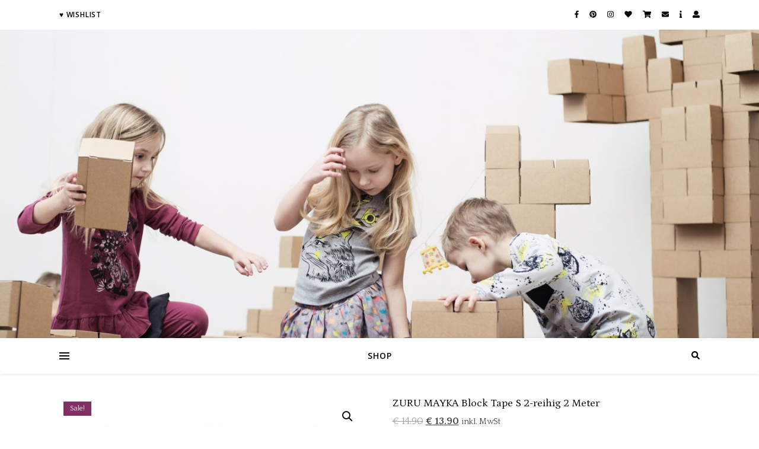

--- FILE ---
content_type: text/html; charset=UTF-8
request_url: https://www.kidsacc.at/produkt/mayka-block-tape-zuru-s-2-reihig-2-meter/
body_size: 28840
content:
<!DOCTYPE html>
<html lang="de">
<head>
	<meta charset="UTF-8">
	<meta name="viewport" content="width=device-width, initial-scale=1.0, maximum-scale=1.0, user-scalable=no" />

	<title>ZURU MAYKA Block Tape  S 2-reihig 2 Meter &#8211; KidsAcc Spielwaren &#8211; Innovativ und ÖKOlogisch</title>
<meta name='robots' content='max-image-preview:large' />
	<style>img:is([sizes="auto" i], [sizes^="auto," i]) { contain-intrinsic-size: 3000px 1500px }</style>
	
            <script data-no-defer="1" data-ezscrex="false" data-cfasync="false" data-pagespeed-no-defer data-cookieconsent="ignore">
                var ctPublicFunctions = {"_ajax_nonce":"404d4de864","_rest_nonce":"eae4a70ab9","_ajax_url":"\/wp-admin\/admin-ajax.php","_rest_url":"https:\/\/www.kidsacc.at\/wp-json\/","data__cookies_type":"native","data__ajax_type":"rest","data__bot_detector_enabled":"0","data__frontend_data_log_enabled":1,"cookiePrefix":"","wprocket_detected":false,"host_url":"www.kidsacc.at","text__ee_click_to_select":"Klicke, um die gesamten Daten auszuw\u00e4hlen","text__ee_original_email":"Die vollst\u00e4ndige Adresse lautet","text__ee_got_it":"Verstanden","text__ee_blocked":"Blockiert","text__ee_cannot_connect":"Kann keine Verbindung herstellen","text__ee_cannot_decode":"Kann E-Mail nicht dekodieren. Unbekannter Grund","text__ee_email_decoder":"CleanTalk E-Mail-Decoder","text__ee_wait_for_decoding":"Die Magie ist unterwegs!","text__ee_decoding_process":"Bitte warte einen Moment, w\u00e4hrend wir die Kontaktdaten entschl\u00fcsseln."}
            </script>
        
            <script data-no-defer="1" data-ezscrex="false" data-cfasync="false" data-pagespeed-no-defer data-cookieconsent="ignore">
                var ctPublic = {"_ajax_nonce":"404d4de864","settings__forms__check_internal":"0","settings__forms__check_external":"0","settings__forms__force_protection":0,"settings__forms__search_test":"1","settings__data__bot_detector_enabled":"0","settings__sfw__anti_crawler":0,"blog_home":"https:\/\/www.kidsacc.at\/","pixel__setting":"3","pixel__enabled":true,"pixel__url":"https:\/\/moderate4-v4.cleantalk.org\/pixel\/489ed0977e4f3ac8cb04a208e399c82b.gif","data__email_check_before_post":"1","data__email_check_exist_post":"0","data__cookies_type":"native","data__key_is_ok":true,"data__visible_fields_required":true,"wl_brandname":"Anti-Spam by CleanTalk","wl_brandname_short":"CleanTalk","ct_checkjs_key":"874e7b4d265eeb457e41c71fe523e915f80d67f43e8234f6279ada6c15f17916","emailEncoderPassKey":"11afb4132a33595fcf7c2ccd5badae42","bot_detector_forms_excluded":"W10=","advancedCacheExists":false,"varnishCacheExists":true,"wc_ajax_add_to_cart":true}
            </script>
        <script>window._wca = window._wca || [];</script>
<link rel='dns-prefetch' href='//stats.wp.com' />
<link rel='dns-prefetch' href='//secure.gravatar.com' />
<link rel='dns-prefetch' href='//fonts.googleapis.com' />
<link rel='dns-prefetch' href='//v0.wordpress.com' />
<link rel='dns-prefetch' href='//widgets.wp.com' />
<link rel='dns-prefetch' href='//s0.wp.com' />
<link rel='dns-prefetch' href='//0.gravatar.com' />
<link rel='dns-prefetch' href='//1.gravatar.com' />
<link rel='dns-prefetch' href='//2.gravatar.com' />
<link rel="alternate" type="application/rss+xml" title="KidsAcc Spielwaren - Innovativ und ÖKOlogisch &raquo; Feed" href="https://www.kidsacc.at/feed/" />
<link rel="alternate" type="application/rss+xml" title="KidsAcc Spielwaren - Innovativ und ÖKOlogisch &raquo; Kommentar-Feed" href="https://www.kidsacc.at/comments/feed/" />
<script type="text/javascript">
/* <![CDATA[ */
window._wpemojiSettings = {"baseUrl":"https:\/\/s.w.org\/images\/core\/emoji\/16.0.1\/72x72\/","ext":".png","svgUrl":"https:\/\/s.w.org\/images\/core\/emoji\/16.0.1\/svg\/","svgExt":".svg","source":{"concatemoji":"https:\/\/www.kidsacc.at\/wp-includes\/js\/wp-emoji-release.min.js?ver=6.8.3"}};
/*! This file is auto-generated */
!function(s,n){var o,i,e;function c(e){try{var t={supportTests:e,timestamp:(new Date).valueOf()};sessionStorage.setItem(o,JSON.stringify(t))}catch(e){}}function p(e,t,n){e.clearRect(0,0,e.canvas.width,e.canvas.height),e.fillText(t,0,0);var t=new Uint32Array(e.getImageData(0,0,e.canvas.width,e.canvas.height).data),a=(e.clearRect(0,0,e.canvas.width,e.canvas.height),e.fillText(n,0,0),new Uint32Array(e.getImageData(0,0,e.canvas.width,e.canvas.height).data));return t.every(function(e,t){return e===a[t]})}function u(e,t){e.clearRect(0,0,e.canvas.width,e.canvas.height),e.fillText(t,0,0);for(var n=e.getImageData(16,16,1,1),a=0;a<n.data.length;a++)if(0!==n.data[a])return!1;return!0}function f(e,t,n,a){switch(t){case"flag":return n(e,"\ud83c\udff3\ufe0f\u200d\u26a7\ufe0f","\ud83c\udff3\ufe0f\u200b\u26a7\ufe0f")?!1:!n(e,"\ud83c\udde8\ud83c\uddf6","\ud83c\udde8\u200b\ud83c\uddf6")&&!n(e,"\ud83c\udff4\udb40\udc67\udb40\udc62\udb40\udc65\udb40\udc6e\udb40\udc67\udb40\udc7f","\ud83c\udff4\u200b\udb40\udc67\u200b\udb40\udc62\u200b\udb40\udc65\u200b\udb40\udc6e\u200b\udb40\udc67\u200b\udb40\udc7f");case"emoji":return!a(e,"\ud83e\udedf")}return!1}function g(e,t,n,a){var r="undefined"!=typeof WorkerGlobalScope&&self instanceof WorkerGlobalScope?new OffscreenCanvas(300,150):s.createElement("canvas"),o=r.getContext("2d",{willReadFrequently:!0}),i=(o.textBaseline="top",o.font="600 32px Arial",{});return e.forEach(function(e){i[e]=t(o,e,n,a)}),i}function t(e){var t=s.createElement("script");t.src=e,t.defer=!0,s.head.appendChild(t)}"undefined"!=typeof Promise&&(o="wpEmojiSettingsSupports",i=["flag","emoji"],n.supports={everything:!0,everythingExceptFlag:!0},e=new Promise(function(e){s.addEventListener("DOMContentLoaded",e,{once:!0})}),new Promise(function(t){var n=function(){try{var e=JSON.parse(sessionStorage.getItem(o));if("object"==typeof e&&"number"==typeof e.timestamp&&(new Date).valueOf()<e.timestamp+604800&&"object"==typeof e.supportTests)return e.supportTests}catch(e){}return null}();if(!n){if("undefined"!=typeof Worker&&"undefined"!=typeof OffscreenCanvas&&"undefined"!=typeof URL&&URL.createObjectURL&&"undefined"!=typeof Blob)try{var e="postMessage("+g.toString()+"("+[JSON.stringify(i),f.toString(),p.toString(),u.toString()].join(",")+"));",a=new Blob([e],{type:"text/javascript"}),r=new Worker(URL.createObjectURL(a),{name:"wpTestEmojiSupports"});return void(r.onmessage=function(e){c(n=e.data),r.terminate(),t(n)})}catch(e){}c(n=g(i,f,p,u))}t(n)}).then(function(e){for(var t in e)n.supports[t]=e[t],n.supports.everything=n.supports.everything&&n.supports[t],"flag"!==t&&(n.supports.everythingExceptFlag=n.supports.everythingExceptFlag&&n.supports[t]);n.supports.everythingExceptFlag=n.supports.everythingExceptFlag&&!n.supports.flag,n.DOMReady=!1,n.readyCallback=function(){n.DOMReady=!0}}).then(function(){return e}).then(function(){var e;n.supports.everything||(n.readyCallback(),(e=n.source||{}).concatemoji?t(e.concatemoji):e.wpemoji&&e.twemoji&&(t(e.twemoji),t(e.wpemoji)))}))}((window,document),window._wpemojiSettings);
/* ]]> */
</script>
<style id='wp-emoji-styles-inline-css' type='text/css'>

	img.wp-smiley, img.emoji {
		display: inline !important;
		border: none !important;
		box-shadow: none !important;
		height: 1em !important;
		width: 1em !important;
		margin: 0 0.07em !important;
		vertical-align: -0.1em !important;
		background: none !important;
		padding: 0 !important;
	}
</style>
<link rel='stylesheet' id='wp-block-library-css' href='https://www.kidsacc.at/wp-includes/css/dist/block-library/style.min.css?ver=6.8.3' type='text/css' media='all' />
<style id='classic-theme-styles-inline-css' type='text/css'>
/*! This file is auto-generated */
.wp-block-button__link{color:#fff;background-color:#32373c;border-radius:9999px;box-shadow:none;text-decoration:none;padding:calc(.667em + 2px) calc(1.333em + 2px);font-size:1.125em}.wp-block-file__button{background:#32373c;color:#fff;text-decoration:none}
</style>
<link rel='stylesheet' id='mediaelement-css' href='https://www.kidsacc.at/wp-includes/js/mediaelement/mediaelementplayer-legacy.min.css?ver=4.2.17' type='text/css' media='all' />
<link rel='stylesheet' id='wp-mediaelement-css' href='https://www.kidsacc.at/wp-includes/js/mediaelement/wp-mediaelement.min.css?ver=6.8.3' type='text/css' media='all' />
<style id='jetpack-sharing-buttons-style-inline-css' type='text/css'>
.jetpack-sharing-buttons__services-list{display:flex;flex-direction:row;flex-wrap:wrap;gap:0;list-style-type:none;margin:5px;padding:0}.jetpack-sharing-buttons__services-list.has-small-icon-size{font-size:12px}.jetpack-sharing-buttons__services-list.has-normal-icon-size{font-size:16px}.jetpack-sharing-buttons__services-list.has-large-icon-size{font-size:24px}.jetpack-sharing-buttons__services-list.has-huge-icon-size{font-size:36px}@media print{.jetpack-sharing-buttons__services-list{display:none!important}}.editor-styles-wrapper .wp-block-jetpack-sharing-buttons{gap:0;padding-inline-start:0}ul.jetpack-sharing-buttons__services-list.has-background{padding:1.25em 2.375em}
</style>
<link rel='stylesheet' id='wc-blocks-vendors-style-css' href='https://www.kidsacc.at/wp-content/plugins/woocommerce/packages/woocommerce-blocks/build/wc-blocks-vendors-style.css?ver=8.3.3' type='text/css' media='all' />
<link rel='stylesheet' id='wc-blocks-style-css' href='https://www.kidsacc.at/wp-content/plugins/woocommerce/packages/woocommerce-blocks/build/wc-blocks-style.css?ver=8.3.3' type='text/css' media='all' />
<link rel='stylesheet' id='amazon-payments-advanced-blocks-log-out-banner-css' href='https://www.kidsacc.at/wp-content/plugins/woocommerce-gateway-amazon-payments-advanced/build/js/blocks/log-out-banner/style-index.css?ver=7b7a8388c5cd363f116c' type='text/css' media='all' />
<style id='global-styles-inline-css' type='text/css'>
:root{--wp--preset--aspect-ratio--square: 1;--wp--preset--aspect-ratio--4-3: 4/3;--wp--preset--aspect-ratio--3-4: 3/4;--wp--preset--aspect-ratio--3-2: 3/2;--wp--preset--aspect-ratio--2-3: 2/3;--wp--preset--aspect-ratio--16-9: 16/9;--wp--preset--aspect-ratio--9-16: 9/16;--wp--preset--color--black: #000000;--wp--preset--color--cyan-bluish-gray: #abb8c3;--wp--preset--color--white: #ffffff;--wp--preset--color--pale-pink: #f78da7;--wp--preset--color--vivid-red: #cf2e2e;--wp--preset--color--luminous-vivid-orange: #ff6900;--wp--preset--color--luminous-vivid-amber: #fcb900;--wp--preset--color--light-green-cyan: #7bdcb5;--wp--preset--color--vivid-green-cyan: #00d084;--wp--preset--color--pale-cyan-blue: #8ed1fc;--wp--preset--color--vivid-cyan-blue: #0693e3;--wp--preset--color--vivid-purple: #9b51e0;--wp--preset--gradient--vivid-cyan-blue-to-vivid-purple: linear-gradient(135deg,rgba(6,147,227,1) 0%,rgb(155,81,224) 100%);--wp--preset--gradient--light-green-cyan-to-vivid-green-cyan: linear-gradient(135deg,rgb(122,220,180) 0%,rgb(0,208,130) 100%);--wp--preset--gradient--luminous-vivid-amber-to-luminous-vivid-orange: linear-gradient(135deg,rgba(252,185,0,1) 0%,rgba(255,105,0,1) 100%);--wp--preset--gradient--luminous-vivid-orange-to-vivid-red: linear-gradient(135deg,rgba(255,105,0,1) 0%,rgb(207,46,46) 100%);--wp--preset--gradient--very-light-gray-to-cyan-bluish-gray: linear-gradient(135deg,rgb(238,238,238) 0%,rgb(169,184,195) 100%);--wp--preset--gradient--cool-to-warm-spectrum: linear-gradient(135deg,rgb(74,234,220) 0%,rgb(151,120,209) 20%,rgb(207,42,186) 40%,rgb(238,44,130) 60%,rgb(251,105,98) 80%,rgb(254,248,76) 100%);--wp--preset--gradient--blush-light-purple: linear-gradient(135deg,rgb(255,206,236) 0%,rgb(152,150,240) 100%);--wp--preset--gradient--blush-bordeaux: linear-gradient(135deg,rgb(254,205,165) 0%,rgb(254,45,45) 50%,rgb(107,0,62) 100%);--wp--preset--gradient--luminous-dusk: linear-gradient(135deg,rgb(255,203,112) 0%,rgb(199,81,192) 50%,rgb(65,88,208) 100%);--wp--preset--gradient--pale-ocean: linear-gradient(135deg,rgb(255,245,203) 0%,rgb(182,227,212) 50%,rgb(51,167,181) 100%);--wp--preset--gradient--electric-grass: linear-gradient(135deg,rgb(202,248,128) 0%,rgb(113,206,126) 100%);--wp--preset--gradient--midnight: linear-gradient(135deg,rgb(2,3,129) 0%,rgb(40,116,252) 100%);--wp--preset--font-size--small: 13px;--wp--preset--font-size--medium: 20px;--wp--preset--font-size--large: 36px;--wp--preset--font-size--x-large: 42px;--wp--preset--spacing--20: 0.44rem;--wp--preset--spacing--30: 0.67rem;--wp--preset--spacing--40: 1rem;--wp--preset--spacing--50: 1.5rem;--wp--preset--spacing--60: 2.25rem;--wp--preset--spacing--70: 3.38rem;--wp--preset--spacing--80: 5.06rem;--wp--preset--shadow--natural: 6px 6px 9px rgba(0, 0, 0, 0.2);--wp--preset--shadow--deep: 12px 12px 50px rgba(0, 0, 0, 0.4);--wp--preset--shadow--sharp: 6px 6px 0px rgba(0, 0, 0, 0.2);--wp--preset--shadow--outlined: 6px 6px 0px -3px rgba(255, 255, 255, 1), 6px 6px rgba(0, 0, 0, 1);--wp--preset--shadow--crisp: 6px 6px 0px rgba(0, 0, 0, 1);}:where(.is-layout-flex){gap: 0.5em;}:where(.is-layout-grid){gap: 0.5em;}body .is-layout-flex{display: flex;}.is-layout-flex{flex-wrap: wrap;align-items: center;}.is-layout-flex > :is(*, div){margin: 0;}body .is-layout-grid{display: grid;}.is-layout-grid > :is(*, div){margin: 0;}:where(.wp-block-columns.is-layout-flex){gap: 2em;}:where(.wp-block-columns.is-layout-grid){gap: 2em;}:where(.wp-block-post-template.is-layout-flex){gap: 1.25em;}:where(.wp-block-post-template.is-layout-grid){gap: 1.25em;}.has-black-color{color: var(--wp--preset--color--black) !important;}.has-cyan-bluish-gray-color{color: var(--wp--preset--color--cyan-bluish-gray) !important;}.has-white-color{color: var(--wp--preset--color--white) !important;}.has-pale-pink-color{color: var(--wp--preset--color--pale-pink) !important;}.has-vivid-red-color{color: var(--wp--preset--color--vivid-red) !important;}.has-luminous-vivid-orange-color{color: var(--wp--preset--color--luminous-vivid-orange) !important;}.has-luminous-vivid-amber-color{color: var(--wp--preset--color--luminous-vivid-amber) !important;}.has-light-green-cyan-color{color: var(--wp--preset--color--light-green-cyan) !important;}.has-vivid-green-cyan-color{color: var(--wp--preset--color--vivid-green-cyan) !important;}.has-pale-cyan-blue-color{color: var(--wp--preset--color--pale-cyan-blue) !important;}.has-vivid-cyan-blue-color{color: var(--wp--preset--color--vivid-cyan-blue) !important;}.has-vivid-purple-color{color: var(--wp--preset--color--vivid-purple) !important;}.has-black-background-color{background-color: var(--wp--preset--color--black) !important;}.has-cyan-bluish-gray-background-color{background-color: var(--wp--preset--color--cyan-bluish-gray) !important;}.has-white-background-color{background-color: var(--wp--preset--color--white) !important;}.has-pale-pink-background-color{background-color: var(--wp--preset--color--pale-pink) !important;}.has-vivid-red-background-color{background-color: var(--wp--preset--color--vivid-red) !important;}.has-luminous-vivid-orange-background-color{background-color: var(--wp--preset--color--luminous-vivid-orange) !important;}.has-luminous-vivid-amber-background-color{background-color: var(--wp--preset--color--luminous-vivid-amber) !important;}.has-light-green-cyan-background-color{background-color: var(--wp--preset--color--light-green-cyan) !important;}.has-vivid-green-cyan-background-color{background-color: var(--wp--preset--color--vivid-green-cyan) !important;}.has-pale-cyan-blue-background-color{background-color: var(--wp--preset--color--pale-cyan-blue) !important;}.has-vivid-cyan-blue-background-color{background-color: var(--wp--preset--color--vivid-cyan-blue) !important;}.has-vivid-purple-background-color{background-color: var(--wp--preset--color--vivid-purple) !important;}.has-black-border-color{border-color: var(--wp--preset--color--black) !important;}.has-cyan-bluish-gray-border-color{border-color: var(--wp--preset--color--cyan-bluish-gray) !important;}.has-white-border-color{border-color: var(--wp--preset--color--white) !important;}.has-pale-pink-border-color{border-color: var(--wp--preset--color--pale-pink) !important;}.has-vivid-red-border-color{border-color: var(--wp--preset--color--vivid-red) !important;}.has-luminous-vivid-orange-border-color{border-color: var(--wp--preset--color--luminous-vivid-orange) !important;}.has-luminous-vivid-amber-border-color{border-color: var(--wp--preset--color--luminous-vivid-amber) !important;}.has-light-green-cyan-border-color{border-color: var(--wp--preset--color--light-green-cyan) !important;}.has-vivid-green-cyan-border-color{border-color: var(--wp--preset--color--vivid-green-cyan) !important;}.has-pale-cyan-blue-border-color{border-color: var(--wp--preset--color--pale-cyan-blue) !important;}.has-vivid-cyan-blue-border-color{border-color: var(--wp--preset--color--vivid-cyan-blue) !important;}.has-vivid-purple-border-color{border-color: var(--wp--preset--color--vivid-purple) !important;}.has-vivid-cyan-blue-to-vivid-purple-gradient-background{background: var(--wp--preset--gradient--vivid-cyan-blue-to-vivid-purple) !important;}.has-light-green-cyan-to-vivid-green-cyan-gradient-background{background: var(--wp--preset--gradient--light-green-cyan-to-vivid-green-cyan) !important;}.has-luminous-vivid-amber-to-luminous-vivid-orange-gradient-background{background: var(--wp--preset--gradient--luminous-vivid-amber-to-luminous-vivid-orange) !important;}.has-luminous-vivid-orange-to-vivid-red-gradient-background{background: var(--wp--preset--gradient--luminous-vivid-orange-to-vivid-red) !important;}.has-very-light-gray-to-cyan-bluish-gray-gradient-background{background: var(--wp--preset--gradient--very-light-gray-to-cyan-bluish-gray) !important;}.has-cool-to-warm-spectrum-gradient-background{background: var(--wp--preset--gradient--cool-to-warm-spectrum) !important;}.has-blush-light-purple-gradient-background{background: var(--wp--preset--gradient--blush-light-purple) !important;}.has-blush-bordeaux-gradient-background{background: var(--wp--preset--gradient--blush-bordeaux) !important;}.has-luminous-dusk-gradient-background{background: var(--wp--preset--gradient--luminous-dusk) !important;}.has-pale-ocean-gradient-background{background: var(--wp--preset--gradient--pale-ocean) !important;}.has-electric-grass-gradient-background{background: var(--wp--preset--gradient--electric-grass) !important;}.has-midnight-gradient-background{background: var(--wp--preset--gradient--midnight) !important;}.has-small-font-size{font-size: var(--wp--preset--font-size--small) !important;}.has-medium-font-size{font-size: var(--wp--preset--font-size--medium) !important;}.has-large-font-size{font-size: var(--wp--preset--font-size--large) !important;}.has-x-large-font-size{font-size: var(--wp--preset--font-size--x-large) !important;}
:where(.wp-block-post-template.is-layout-flex){gap: 1.25em;}:where(.wp-block-post-template.is-layout-grid){gap: 1.25em;}
:where(.wp-block-columns.is-layout-flex){gap: 2em;}:where(.wp-block-columns.is-layout-grid){gap: 2em;}
:root :where(.wp-block-pullquote){font-size: 1.5em;line-height: 1.6;}
</style>
<link rel='stylesheet' id='smart-search-css' href='https://www.kidsacc.at/wp-content/plugins/smart-woocommerce-search/assets/dist/css/general.css?ver=2.15.0' type='text/css' media='all' />
<style id='smart-search-inline-css' type='text/css'>
.ysm-search-widget-2 .smart-search-suggestions .smart-search-post-icon{width:40px;}.ysm-search-widget-3 .search-field[type="search"]{border-width:1px;}.ysm-search-widget-3 .smart-search-suggestions .smart-search-post-icon{width:50px;}.widget_search .smart-search-suggestions .smart-search-post-icon{width:50px;}.wp-block-search.sws-search-block-default .smart-search-suggestions .smart-search-post-icon{width:50px;}.widget_product_search .smart-search-suggestions .smart-search-post-icon{width:50px;}.wp-block-search.sws-search-block-product .smart-search-suggestions .smart-search-post-icon{width:50px;}
</style>
<link rel='stylesheet' id='cleantalk-public-css-css' href='https://www.kidsacc.at/wp-content/plugins/cleantalk-spam-protect/css/cleantalk-public.min.css?ver=6.68_1763579668' type='text/css' media='all' />
<link rel='stylesheet' id='cleantalk-email-decoder-css-css' href='https://www.kidsacc.at/wp-content/plugins/cleantalk-spam-protect/css/cleantalk-email-decoder.min.css?ver=6.68_1763579668' type='text/css' media='all' />
<link rel='stylesheet' id='photoswipe-css' href='https://www.kidsacc.at/wp-content/plugins/woocommerce/assets/css/photoswipe/photoswipe.min.css?ver=6.9.4' type='text/css' media='all' />
<link rel='stylesheet' id='photoswipe-default-skin-css' href='https://www.kidsacc.at/wp-content/plugins/woocommerce/assets/css/photoswipe/default-skin/default-skin.min.css?ver=6.9.4' type='text/css' media='all' />
<link rel='stylesheet' id='woocommerce-layout-css' href='https://www.kidsacc.at/wp-content/plugins/woocommerce/assets/css/woocommerce-layout.css?ver=6.9.4' type='text/css' media='all' />
<style id='woocommerce-layout-inline-css' type='text/css'>

	.infinite-scroll .woocommerce-pagination {
		display: none;
	}
</style>
<link rel='stylesheet' id='woocommerce-smallscreen-css' href='https://www.kidsacc.at/wp-content/plugins/woocommerce/assets/css/woocommerce-smallscreen.css?ver=6.9.4' type='text/css' media='only screen and (max-width: 768px)' />
<link rel='stylesheet' id='woocommerce-general-css' href='https://www.kidsacc.at/wp-content/plugins/woocommerce/assets/css/woocommerce.css?ver=6.9.4' type='text/css' media='all' />
<style id='woocommerce-inline-inline-css' type='text/css'>
.woocommerce form .form-row .required { visibility: visible; }
</style>
<link rel='stylesheet' id='wc-gateway-ppec-frontend-css' href='https://www.kidsacc.at/wp-content/plugins/woocommerce-gateway-paypal-express-checkout/assets/css/wc-gateway-ppec-frontend.css?ver=2.1.3' type='text/css' media='all' />
<link rel='preload' as='font' type='font/woff2' crossorigin='anonymous' id='tinvwl-webfont-font-css' href='https://www.kidsacc.at/wp-content/plugins/ti-woocommerce-wishlist/assets/fonts/tinvwl-webfont.woff2?ver=xu2uyi'  media='all' />
<link rel='stylesheet' id='tinvwl-webfont-css' href='https://www.kidsacc.at/wp-content/plugins/ti-woocommerce-wishlist/assets/css/webfont.min.css?ver=2.11.1' type='text/css' media='all' />
<link rel='stylesheet' id='tinvwl-css' href='https://www.kidsacc.at/wp-content/plugins/ti-woocommerce-wishlist/assets/css/public.min.css?ver=2.11.1' type='text/css' media='all' />
<link rel='stylesheet' id='ashe-style-css' href='https://www.kidsacc.at/wp-content/themes/ashe-pro-premium/style.css?ver=3.5.2' type='text/css' media='all' />
<link rel='stylesheet' id='ashe-responsive-css' href='https://www.kidsacc.at/wp-content/themes/ashe-pro-premium/assets/css/responsive.css?ver=3.5.2' type='text/css' media='all' />
<link rel='stylesheet' id='fontello-css' href='https://www.kidsacc.at/wp-content/themes/ashe-pro-premium/assets/css/fontello.css?ver=3.5.2' type='text/css' media='all' />
<link rel='stylesheet' id='slick-css' href='https://www.kidsacc.at/wp-content/themes/ashe-pro-premium/assets/css/slick.css?ver=6.8.3' type='text/css' media='all' />
<link rel='stylesheet' id='scrollbar-css' href='https://www.kidsacc.at/wp-content/themes/ashe-pro-premium/assets/css/perfect-scrollbar.css?ver=6.8.3' type='text/css' media='all' />
<link rel='stylesheet' id='ashe-woocommerce-css' href='https://www.kidsacc.at/wp-content/themes/ashe-pro-premium/assets/css/woocommerce.css?ver=6.8.3' type='text/css' media='all' />
<link rel='stylesheet' id='ashe_enqueue_Dancing_Script-css' href='https://fonts.googleapis.com/css?family=Dancing+Script%3A100%2C200%2C300%2C400%2C500%2C600%2C700%2C800%2C900&#038;ver=1.0.0' type='text/css' media='all' />
<link rel='stylesheet' id='ashe_enqueue_Open_Sans-css' href='https://fonts.googleapis.com/css?family=Open+Sans%3A100%2C200%2C300%2C400%2C500%2C600%2C700%2C800%2C900&#038;ver=1.0.0' type='text/css' media='all' />
<link rel='stylesheet' id='ashe_enqueue_Petrona-css' href='https://fonts.googleapis.com/css?family=Petrona%3A100%2C200%2C300%2C400%2C500%2C600%2C700%2C800%2C900&#038;ver=1.0.0' type='text/css' media='all' />
<link rel='stylesheet' id='ashe_enqueue_Quattrocento-css' href='https://fonts.googleapis.com/css?family=Quattrocento%3A100%2C200%2C300%2C400%2C500%2C600%2C700%2C800%2C900&#038;ver=1.0.0' type='text/css' media='all' />
<link rel='stylesheet' id='jetpack_likes-css' href='https://www.kidsacc.at/wp-content/plugins/jetpack/modules/likes/style.css?ver=14.0' type='text/css' media='all' />
<link rel='stylesheet' id='jquery-bxslider-style-css' href='https://www.kidsacc.at/wp-content/plugins/wc-brand/assets/css/jquery.bxslider.css?ver=6.8.3' type='text/css' media='all' />
<link rel='stylesheet' id='perfect-scrollbar-min-style-css' href='https://www.kidsacc.at/wp-content/plugins/wc-brand/assets/css/perfect-scrollbar.min.css?ver=6.8.3' type='text/css' media='all' />
<link rel='stylesheet' id='jquery-ui-css-css' href='https://www.kidsacc.at/wp-content/plugins/wc-brand/assets/css/jquery-ui.css?ver=6.8.3' type='text/css' media='all' />
<link rel='stylesheet' id='plugin-style-css' href='https://www.kidsacc.at/wp-content/plugins/wc-brand/assets/css/custom.css?ver=6.8.3' type='text/css' media='all' />
<link rel='stylesheet' id='cart-tab-styles-css' href='https://www.kidsacc.at/wp-content/plugins/woocommerce-cart-tab/includes/../assets/css/style.css?ver=1.1.1' type='text/css' media='all' />
<style id='cart-tab-styles-inline-css' type='text/css'>

			.woocommerce-cart-tab-container {
				background-color: #f8f8f8;
			}

			.woocommerce-cart-tab,
			.woocommerce-cart-tab-container .widget_shopping_cart .widgettitle,
			.woocommerce-cart-tab-container .widget_shopping_cart .buttons {
				background-color: #ffffff;
			}

			.woocommerce-cart-tab,
			.woocommerce-cart-tab:hover {
				color: #ffffff;
			}

			.woocommerce-cart-tab__contents {
				background-color: #330404;
			}

			.woocommerce-cart-tab__icon-bag {
				fill: #330404;
			}
</style>
<link rel='stylesheet' id='sharedaddy-css' href='https://www.kidsacc.at/wp-content/plugins/jetpack/modules/sharedaddy/sharing.css?ver=14.0' type='text/css' media='all' />
<link rel='stylesheet' id='social-logos-css' href='https://www.kidsacc.at/wp-content/plugins/jetpack/_inc/social-logos/social-logos.min.css?ver=14.0' type='text/css' media='all' />
<script type="text/template" id="tmpl-variation-template">
	<div class="woocommerce-variation-description">{{{ data.variation.variation_description }}}</div>
	<div class="woocommerce-variation-price">{{{ data.variation.price_html }}}</div>
	<div class="woocommerce-variation-availability">{{{ data.variation.availability_html }}}</div>
</script>
<script type="text/template" id="tmpl-unavailable-variation-template">
	<p>Sorry, this product is unavailable. Please choose a different combination.</p>
</script>
<script type="text/javascript" src="https://www.kidsacc.at/wp-includes/js/jquery/jquery.min.js?ver=3.7.1" id="jquery-core-js"></script>
<script type="text/javascript" src="https://www.kidsacc.at/wp-includes/js/jquery/jquery-migrate.min.js?ver=3.4.1" id="jquery-migrate-js"></script>
<script type="text/javascript" src="https://www.kidsacc.at/wp-content/plugins/cleantalk-spam-protect/js/apbct-public-bundle_gathering.min.js?ver=6.68_1763579668" id="apbct-public-bundle_gathering.min-js-js"></script>
<script type="text/javascript" src="https://stats.wp.com/s-202549.js" id="woocommerce-analytics-js" defer="defer" data-wp-strategy="defer"></script>
<script type="text/javascript" src="https://www.kidsacc.at/wp-content/plugins/woocommerce-cart-tab/includes/../assets/js/cart-tab.min.js?ver=1.1.1" id="cart-tab-script-js"></script>
<link rel="https://api.w.org/" href="https://www.kidsacc.at/wp-json/" /><link rel="alternate" title="JSON" type="application/json" href="https://www.kidsacc.at/wp-json/wp/v2/product/1284" /><link rel="EditURI" type="application/rsd+xml" title="RSD" href="https://www.kidsacc.at/xmlrpc.php?rsd" />
<meta name="generator" content="WordPress 6.8.3" />
<meta name="generator" content="WooCommerce 6.9.4" />
<link rel="canonical" href="https://www.kidsacc.at/produkt/mayka-block-tape-zuru-s-2-reihig-2-meter/" />
<link rel="alternate" title="oEmbed (JSON)" type="application/json+oembed" href="https://www.kidsacc.at/wp-json/oembed/1.0/embed?url=https%3A%2F%2Fwww.kidsacc.at%2Fprodukt%2Fmayka-block-tape-zuru-s-2-reihig-2-meter%2F" />
<link rel="alternate" title="oEmbed (XML)" type="text/xml+oembed" href="https://www.kidsacc.at/wp-json/oembed/1.0/embed?url=https%3A%2F%2Fwww.kidsacc.at%2Fprodukt%2Fmayka-block-tape-zuru-s-2-reihig-2-meter%2F&#038;format=xml" />

<!-- This website runs the Product Feed PRO for WooCommerce by AdTribes.io plugin - version woocommercesea_option_installed_version -->
	<style>img#wpstats{display:none}</style>
		<meta property="og:image" content="https://www.kidsacc.at/wp-content/uploads/2018/02/mayka-zuru-4reihen-2m_01-876x1024.jpg"/><meta property="og:image:width" content="876"/><meta property="og:image:height" content="1024"/><meta property="og:title" content="ZURU MAYKA Block Tape  S 2-reihig 2 Meter"/><meta property="og:description" content="MAYKA ZURU   Block Tape  2-reihig 2 Meter Das ORIGINAL Mayka Toy Block Tape verwandelt so gut wie jede Oberfläche in eine bebaubare Fläche für Spielzeugsteine, Figuren und Zubehör. Baue deine Mayka 3D-Bauklötzchenwelt um Ecken, auf Fenstern und allen deinen Lieblingsobjekten! Einfach zuschneiden, formen und anschließend dein Bauklötzchenband an irgendeine Stelle kleben. Mayka Tape ist wiederverwendbar&hellip;" /><meta property="og:url" content="https://www.kidsacc.at/produkt/mayka-block-tape-zuru-s-2-reihig-2-meter/"/><meta property="og:type" content="website"><meta property="og:locale" content="de" /><meta property="og:site_name" content="KidsAcc Spielwaren - Innovativ und ÖKOlogisch"/><style id="ashe_dynamic_css">#top-bar,#top-menu .sub-menu {background-color: #ffffff;}#top-bar a {color: #000000;}#top-menu .sub-menu,#top-menu .sub-menu a {border-color: rgba(0,0,0, 0.05);}#top-bar a:hover,#top-bar li.current-menu-item > a,#top-bar li.current-menu-ancestor > a,#top-bar .sub-menu li.current-menu-item > a,#top-bar .sub-menu li.current-menu-ancestor> a {color: #5e0063;}.header-logo a,.site-description {color: #111111;}.entry-header {background-color: #ffffff;}#main-nav,#main-menu .sub-menu,#main-nav #s {background-color: #ffffff;}#main-nav a,#main-nav .svg-inline--fa,#main-nav #s,.instagram-title h2 {color: #000000;}.main-nav-sidebar span,.mobile-menu-btn span {background-color: #000000;}#main-nav {box-shadow: 0px 1px 5px rgba(0,0,0, 0.1);}#main-menu .sub-menu,#main-menu .sub-menu a {border-color: rgba(0,0,0, 0.05);}#main-nav #s::-webkit-input-placeholder { /* Chrome/Opera/Safari */color: rgba(0,0,0, 0.7);}#main-nav #s::-moz-placeholder { /* Firefox 19+ */color: rgba(0,0,0, 0.7);}#main-nav #s:-ms-input-placeholder { /* IE 10+ */color: rgba(0,0,0, 0.7);}#main-nav #s:-moz-placeholder { /* Firefox 18- */color: rgba(0,0,0, 0.7);}#main-nav a:hover,#main-nav .svg-inline--fa:hover,#main-nav li.current-menu-item > a,#main-nav li.current-menu-ancestor > a,#main-nav .sub-menu li.current-menu-item > a,#main-nav .sub-menu li.current-menu-ancestor> a {color: #5e003a;}.main-nav-sidebar:hover span,.mobile-menu-btn:hover span {background-color: #5e003a;}/* Background */.sidebar-alt,.main-content,.featured-slider-area,#featured-links,.page-content select,.page-content input,.page-content textarea {background-color: #ffffff;}.page-content #featured-links h6,.instagram-title h2 {background-color: rgba(255,255,255, 0.85);}.ashe_promo_box_widget h6 {background-color: #ffffff;}.ashe_promo_box_widget .promo-box:after{border-color: #ffffff;}/* Text */.page-content,.page-content select,.page-content input,.page-content textarea,.page-content .post-author a,.page-content .ashe-widget a,.page-content .comment-author,.page-content #featured-links h6,.ashe_promo_box_widget h6 {color: #464646;}/* Title */.page-content h1,.page-content h2,.page-content h3,.page-content h4,.page-content h5,.page-content h6,.page-content .post-title a,.page-content .author-description h4 a,.page-content .related-posts h4 a,.page-content .blog-pagination .previous-page a,.page-content .blog-pagination .next-page a,blockquote,.page-content .post-share a {color: #030303;}.sidebar-alt-close-btn span {background-color: #030303;}.page-content .post-title a:hover {color: rgba(3,3,3, 0.75);}/* Meta */.page-content .post-date,.page-content .post-comments,.page-content .meta-sep,.page-content .post-author,.page-content [data-layout*="list"] .post-author a,.page-content .related-post-date,.page-content .comment-meta a,.page-content .author-share a,.page-content .post-tags a,.page-content .tagcloud a,.widget_categories li,.widget_archive li,.ashe-subscribe-text p,.rpwwt-post-author,.rpwwt-post-categories,.rpwwt-post-date,.rpwwt-post-comments-number {color: #a1a1a1;}.page-content input::-webkit-input-placeholder { /* Chrome/Opera/Safari */color: #a1a1a1;}.page-content input::-moz-placeholder { /* Firefox 19+ */color: #a1a1a1;}.page-content input:-ms-input-placeholder { /* IE 10+ */color: #a1a1a1;}.page-content input:-moz-placeholder { /* Firefox 18- */color: #a1a1a1;}/* Accent */.page-content a,.post-categories,#page-wrap .ashe-widget.widget_text a,#page-wrap .ashe-widget.ashe_author_widget a {color: #823165;}.page-content .elementor a,.page-content .elementor a:hover {color: inherit;}.ps-container > .ps-scrollbar-y-rail > .ps-scrollbar-y {background: #823165;}.page-content a:hover {color: rgba(130,49,101, 0.8);}blockquote {border-color: #823165;}.slide-caption {color: #ffffff;background: #823165;}/* Selection */::-moz-selection {color: #ffffff;background: #c9c1b5;}::selection {color: #ffffff;background: #c9c1b5;}.page-content .wprm-rating-star svg polygon {stroke: #823165;}.page-content .wprm-rating-star-full svg polygon,.page-content .wprm-comment-rating svg path,.page-content .comment-form-wprm-rating svg path{fill: #823165;}/* Border */.page-content .post-footer,[data-layout*="list"] .blog-grid > li,.page-content .author-description,.page-content .related-posts,.page-content .entry-comments,.page-content .ashe-widget li,.page-content #wp-calendar,.page-content #wp-calendar caption,.page-content #wp-calendar tbody td,.page-content .widget_nav_menu li a,.page-content .widget_pages li a,.page-content .tagcloud a,.page-content select,.page-content input,.page-content textarea,.widget-title h2:before,.widget-title h2:after,.post-tags a,.gallery-caption,.wp-caption-text,table tr,table th,table td,pre,.page-content .wprm-recipe-instruction {border-color: #e8e8e8;}.page-content .wprm-recipe {box-shadow: 0 0 3px 1px #e8e8e8;}hr {background-color: #e8e8e8;}.wprm-recipe-details-container,.wprm-recipe-notes-container p {background-color: rgba(232,232,232, 0.4);}/* Buttons */.widget_search .svg-fa-wrap,.widget_search #searchsubmit,.single-navigation i,.page-content input.submit,.page-content .blog-pagination.numeric a,.page-content .blog-pagination.load-more a,.page-content .mc4wp-form-fields input[type="submit"],.page-content .widget_wysija input[type="submit"],.page-content .post-password-form input[type="submit"],.page-content .wpcf7 [type="submit"],.page-content .wprm-recipe-print,.page-content .wprm-jump-to-recipe-shortcode,.page-content .wprm-print-recipe-shortcode {color: #000000;background-color: #cfc8c8;}.single-navigation i:hover,.page-content input.submit:hover,.page-content .blog-pagination.numeric a:hover,.page-content .blog-pagination.numeric span,.page-content .blog-pagination.load-more a:hover,.page-content .mc4wp-form-fields input[type="submit"]:hover,.page-content .widget_wysija input[type="submit"]:hover,.page-content .post-password-form input[type="submit"]:hover,.page-content .wpcf7 [type="submit"]:hover,.page-content .wprm-recipe-print:hover,.page-content .wprm-jump-to-recipe-shortcode:hover,.page-content .wprm-print-recipe-shortcode:hover {color: #ffffff;background-color: #823165;}/* Image Overlay */.image-overlay,#infscr-loading,.page-content h4.image-overlay,.image-overlay a,.post-slider .prev-arrow,.post-slider .next-arrow,.header-slider-prev-arrow,.header-slider-next-arrow,.page-content .image-overlay a,#featured-slider .slick-arrow,#featured-slider .slider-dots,.header-slider-dots {color: #ffffff;}#featured-slider .slick-active,.header-slider-dots .slick-active {background: #ffffff;}.image-overlay,#infscr-loading,.page-content h4.image-overlay {background-color: rgba(73,73,73, 0.3);}/* Background */#page-footer,#page-footer select,#page-footer input,#page-footer textarea {background-color: #cfc8c8;}/* Text */#page-footer,#page-footer a,#page-footer select,#page-footer input,#page-footer textarea {color: #333333;}/* Title */#page-footer h1,#page-footer h2,#page-footer h3,#page-footer h4,#page-footer h5,#page-footer h6 {color: #111111;}/* Accent */#page-footer a:hover {color: #5e0063;}/* Border */#page-footer a,#page-footer .ashe-widget li,#page-footer #wp-calendar,#page-footer #wp-calendar caption,#page-footer #wp-calendar th,#page-footer #wp-calendar td,#page-footer .widget_nav_menu li a,#page-footer select,#page-footer input,#page-footer textarea,#page-footer .widget-title h2:before,#page-footer .widget-title h2:after,.footer-widgets,.category-description {border-color: #efeaee;}#page-footer hr {background-color: #efeaee;}.ashe-preloader-wrap {background-color: #333333;}@media screen and ( max-width: 768px ) {.mini-logo a {max-width: 60px !important;} }@media screen and ( max-width: 768px ) {#featured-links {display: none;}}@media screen and ( max-width: 640px ) {.related-posts {display: none;}}.header-logo a {font-family: 'Dancing Script';font-size: 50px;line-height: 120px;letter-spacing: -1px;font-weight: 50;}.site-description {font-family: 'Dancing Script';}.header-logo .site-description {font-size: 50px;}#top-menu li a {font-family: 'Open Sans';font-size: 12px;line-height: 50px;letter-spacing: 0.8px;font-weight: 600;}.top-bar-socials a {font-size: 12px;line-height: 50px;}#top-bar .mobile-menu-btn {line-height: 50px;}#top-menu .sub-menu > li > a {font-size: 11px;line-height: 3.7;letter-spacing: 0.8px;}@media screen and ( max-width: 979px ) {.top-bar-socials {float: none !important;}.top-bar-socials a {line-height: 40px !important;}}#main-menu li a {font-family: 'Open Sans';font-size: 14px;line-height: 60px;letter-spacing: 1px;font-weight: 600;}#mobile-menu li {font-family: 'Open Sans';font-size: 14px;line-height: 3.4;letter-spacing: 1px;font-weight: 600;}.main-nav-search,#main-nav #s,.main-nav-socials-trigger {font-size: 14px;line-height: 60px;}#main-nav #s {line-height: 61px;}#main-menu li.menu-item-has-children>a:after {font-size: 14px;}#main-nav {min-height:60px;}.main-nav-sidebar,.mini-logo {height:60px;}#main-menu .sub-menu > li > a,#mobile-menu .sub-menu > li {font-size: 11px;line-height: 3.8;letter-spacing: 0.8px;}.mobile-menu-btn {font-size: 17px;line-height: 60px;}.main-nav-socials a {font-size: 13px;line-height: 60px;}#top-menu li a,#main-menu li a,#mobile-menu li {text-transform: uppercase;}.post-meta,#wp-calendar thead th,#wp-calendar caption,h1,h2,h3,h4,h5,h6,blockquote p,#reply-title,#reply-title a {font-family: 'Petrona';}/* font size 40px */h1 {font-size: 18px;}/* font size 36px */h2 {font-size: 16px;}/* font size 30px */h3 {font-size: 14px;}/* font size 24px */h4 {font-size: 11px;}/* font size 22px */h5,.page-content .wprm-recipe-name,.page-content .wprm-recipe-header {font-size: 10px;}/* font size 20px */h6 {font-size: 10px;}/* font size 19px */blockquote p {font-size: 16px;}/* font size 18px */.related-posts h4 a {font-size: 16px;}/* font size 16px */.author-description h4,.category-description h4,#reply-title,#reply-title a,.comment-title,.widget-title h2,.ashe_author_widget h3 {font-size: 15px;}.post-title,.page-title {line-height: 15px;}/* letter spacing 0.5px */.slider-title,.post-title,.page-title,.related-posts h4 a {letter-spacing: px;}/* letter spacing 1.5px */.widget-title h2,.author-description h4,.category-description h4,.comment-title,#reply-title,#reply-title a,.ashe_author_widget h3 {letter-spacing: 1px;}/* letter spacing 2px */.related-posts h3 {letter-spacing: 1.5px;}/* font weight */h1,h2,h3,h4,h5,h6 {font-weight: 400;}h1,h2,h3,h4,h5,h6 {font-style: normal;}h1,h2,h3,h4,h5,h6 {text-transform: none;}body,.page-404 h2,#featured-links h6,.ashe_promo_box_widget h6,.comment-author,.related-posts h3,.instagram-title h2,input,textarea,select,.no-result-found h1,.ashe-subscribe-text h4,.widget_wysija_cont .updated,.widget_wysija_cont .error,.widget_wysija_cont .xdetailed-errors {font-family: 'Quattrocento';}body,.page-404 h2,.no-result-found h1 {font-weight: 400;}body,.comment-author {font-size: 14px;}body p,.post-content,.post-content li,.comment-text li {line-height: 20px;}/* letter spacing 0 */body p,.post-content,.comment-author,.widget_recent_comments li,.widget_meta li,.widget_recent_comments li,.widget_pages > ul > li,.widget_archive li,.widget_categories > ul > li,.widget_recent_entries ul li,.widget_nav_menu li,.related-post-date,.post-media .image-overlay a,.post-meta,.rpwwt-post-title {letter-spacing: 0px;}/* letter spacing 0.5 + */.post-author,.post-media .image-overlay span,blockquote p {letter-spacing: 0.5px;}/* letter spacing 1 + */#main-nav #searchform input,#featured-links h6,.ashe_promo_box_widget h6,.instagram-title h2,.ashe-subscribe-text h4,.page-404 p,#wp-calendar caption {letter-spacing: 1px;}/* letter spacing 2 + */.comments-area #submit,.tagcloud a,.mc4wp-form-fields input[type='submit'],.widget_wysija input[type='submit'],.slider-read-more a,.post-categories a,.read-more a,.no-result-found h1,.blog-pagination a,.blog-pagination span {letter-spacing: 2px;}/* font size 18px */.post-media .image-overlay p,.post-media .image-overlay a {font-size: 16px;}/* font size 16px */.ashe_social_widget .social-icons a {font-size: 15px;}/* font size 14px */.post-author,.post-share,.related-posts h3,input,textarea,select,.comment-reply-link,.wp-caption-text,.author-share a,#featured-links h6,.ashe_promo_box_widget h6,#wp-calendar,.instagram-title h2 {font-size: 13px;}/* font size 13px */.slider-categories,.slider-read-more a,.read-more a,.blog-pagination a,.blog-pagination span,.footer-socials a,.rpwwt-post-author,.rpwwt-post-categories,.rpwwt-post-date,.rpwwt-post-comments-number,.copyright-info,.footer-menu-container {font-size: 12px;}/* font size 12px */.post-categories a,.post-tags a,.widget_recent_entries ul li span,#wp-calendar caption,#wp-calendar tfoot #prev a,#wp-calendar tfoot #next a {font-size: 11px;}/* font size 11px */.related-post-date,.comment-meta,.tagcloud a {font-size: 11px !important;}.boxed-wrapper {max-width: 1140px;}.sidebar-alt {max-width: 340px;left: -340px; padding: 85px 35px 0px;}.sidebar-left,.sidebar-right {width: 307px;}[data-layout*="rsidebar"] .main-container,[data-layout*="lsidebar"] .main-container {float: left;width: calc(100% - 307px);width: -webkit-calc(100% - 307px);}[data-layout*="lrsidebar"] .main-container {width: calc(100% - 614px);width: -webkit-calc(100% - 614px);}[data-layout*="fullwidth"] .main-container {width: 100%;}#top-bar > div,#main-nav > div,#featured-links,.main-content,.page-footer-inner,.featured-slider-area.boxed-wrapper {padding-left: 30px;padding-right: 30px;}@media screen and ( min-width: 640px ) and ( max-width: 980px ) {.blog-grid > li {width: calc((100% - 37px ) / 2) !important;width: -webkit-calc((100% - 37px ) / 2) !important;margin-right: 37px !important;}.blog-grid > li:nth-of-type(2n+2) {margin-right: 0 !important;}}@media screen and ( max-width: 640px ) {.blog-grid > li {width: 100% !important;margin-right: 0 !important;margin-left: 0 !important;}}#top-menu {float: left;}.top-bar-socials {float: right;}.entry-header {height: 520px;background-size: cover;}.entry-header-slider div {height: 520px;}.entry-header {background-position: center center;}.header-logo {padding-top: 10px;}.logo-img {max-width: 1300px;}.mini-logo a {max-width: 70px;}.header-logo .site-title,.site-description {display: none;}@media screen and (max-width: 880px) {.logo-img { max-width: 300px;}}#main-nav {text-align: center;}.main-nav-icons.main-nav-socials-mobile {left: 30px;}.main-nav-socials-trigger {position: absolute;top: 0px;left: 30px;}.main-nav-sidebar + .main-nav-socials-trigger {left: 60px;}.mini-logo + .main-nav-socials-trigger {right: 60px;left: auto;}.main-nav-sidebar {position: absolute;top: 0px;left: 30px;z-index: 1;}.main-nav-icons {position: absolute;top: 0px;right: 30px;z-index: 2;}.mini-logo {position: absolute;left: auto;top: 0;}.main-nav-sidebar ~ .mini-logo {margin-left: 30px;}#featured-slider.boxed-wrapper {max-width: 1140px;}.slider-item-bg {height: 540px;}#featured-links .featured-link {margin-top: 20px;}#featured-links .featured-link {margin-right: 20px;}#featured-links .featured-link:nth-of-type(3n) {margin-right: 0;}#featured-links .featured-link {width: calc( (100% - 40px) / 3 - 1px);width: -webkit-calc( (100% - 40px) / 3 - 1px);}.featured-link:nth-child(2) .cv-inner {display: none;}.featured-link:nth-child(3) .cv-inner {display: none;}.featured-link:nth-child(4) .cv-inner {display: none;}.featured-link:nth-child(5) .cv-inner {display: none;}.featured-link:nth-child(6) .cv-inner {display: none;}.blog-grid > li,.main-container .featured-slider-area {margin-bottom: 30px;}[data-layout*="col2"] .blog-grid > li,[data-layout*="col3"] .blog-grid > li,[data-layout*="col4"] .blog-grid > li {display: inline-block;vertical-align: top;margin-right: 37px;}[data-layout*="col2"] .blog-grid > li:nth-of-type(2n+2),[data-layout*="col3"] .blog-grid > li:nth-of-type(3n+3),[data-layout*="col4"] .blog-grid > li:nth-of-type(4n+4) {margin-right: 0;}[data-layout*="col1"] .blog-grid > li {width: 100%;}[data-layout*="col2"] .blog-grid > li {width: calc((100% - 37px ) / 2 - 1px);width: -webkit-calc((100% - 37px ) / 2 - 1px);}[data-layout*="col3"] .blog-grid > li {width: calc((100% - 2 * 37px ) / 3 - 2px);width: -webkit-calc((100% - 2 * 37px ) / 3 - 2px);}[data-layout*="col4"] .blog-grid > li {width: calc((100% - 3 * 37px ) / 4 - 1px);width: -webkit-calc((100% - 3 * 37px ) / 4 - 1px);}[data-layout*="rsidebar"] .sidebar-right {padding-left: 37px;}[data-layout*="lsidebar"] .sidebar-left {padding-right: 37px;}[data-layout*="lrsidebar"] .sidebar-right {padding-left: 37px;}[data-layout*="lrsidebar"] .sidebar-left {padding-right: 37px;}.blog-grid .post-header,.blog-grid .read-more,[data-layout*="list"] .post-share {text-align: center;}p.has-drop-cap:not(:focus)::first-letter {float: left;margin: 0px 12px 0 0;font-family: 'Petrona';font-size: 80px;line-height: 65px;text-align: center;text-transform: uppercase;color: #030303;}@-moz-document url-prefix() {p.has-drop-cap:not(:focus)::first-letter {margin-top: 10px !important;}}.single .post-content > p:first-of-type:first-letter {float: left;margin: 0px 12px 0 0;font-family: 'Petrona';font-size: 80px;line-height: 65px;text-align: center;text-transform: uppercase;color: #030303;}@-moz-document url-prefix() {.single .post-content > p:first-of-type:first-letter {margin-top: 10px !important;}}[data-dropcaps*='yes'] .post-content > p:first-of-type:first-letter {float: left;margin: 0px 12px 0 0;font-family: 'Petrona';font-size: 80px;line-height: 65px;text-align: center;text-transform: uppercase;color: #030303;}@-moz-document url-prefix() {[data-dropcaps*='yes'] .post-content > p:first-of-type:first-letter {margin-top: 10px !important;}}.footer-widgets > .ashe-widget {width: 30%;margin-right: 5%;}.footer-widgets > .ashe-widget:nth-child(3n+3) {margin-right: 0;}.footer-widgets > .ashe-widget:nth-child(3n+4) {clear: both;}.footer-copyright {text-align: center;}.footer-socials {margin-top: 12px;}.footer-menu-container,.copyright-info,.footer-menu-container:after,#footer-menu{display: inline-block;} #footer-menu > li {margin-left: 5px;}.footer-menu-container:after {float: left;margin-left: 1px;}.woocommerce-result-count,.woocommerce-products-header {display: none;}.woocommerce-ordering {margin-top: 0 !important;}.woocommerce div.product .stock,.woocommerce div.product p.price,.woocommerce div.product span.price,.woocommerce ul.products li.product .price,.woocommerce-Reviews .woocommerce-review__author,.woocommerce form .form-row .required,.woocommerce form .form-row.woocommerce-invalid label,.woocommerce .page-content div.product .woocommerce-tabs ul.tabs li a {color: #464646;}.woocommerce a.remove:hover {color: #464646 !important;}.woocommerce a.remove,.woocommerce .product_meta,.page-content .woocommerce-breadcrumb,.page-content .woocommerce-review-link,.page-content .woocommerce-breadcrumb a,.page-content .woocommerce-MyAccount-navigation-link a,.woocommerce .woocommerce-info:before,.woocommerce .page-content .woocommerce-result-count,.woocommerce-page .page-content .woocommerce-result-count,.woocommerce-Reviews .woocommerce-review__published-date,.woocommerce.product_list_widget .quantity,.woocommerce.widget_shopping_cart .quantity,.woocommerce.widget_products .amount,.woocommerce.widget_price_filter .price_slider_amount,.woocommerce.widget_recently_viewed_products .amount,.woocommerce.widget_top_rated_products .amount,.woocommerce.widget_recent_reviews .reviewer {color: #a1a1a1;}.woocommerce a.remove {color: #a1a1a1 !important;}p.demo_store,.woocommerce-store-notice,.woocommerce span.onsale { background-color: #823165;}.woocommerce .star-rating::before,.woocommerce .star-rating span::before,.woocommerce .page-content ul.products li.product .button,.page-content .woocommerce ul.products li.product .button,.page-content .woocommerce-MyAccount-navigation-link.is-active a,.page-content .woocommerce-MyAccount-navigation-link a:hover { color: #823165;}.woocommerce form.login,.woocommerce form.register,.woocommerce-account fieldset,.woocommerce form.checkout_coupon,.woocommerce .woocommerce-info,.woocommerce .woocommerce-error,.woocommerce .woocommerce-message,.woocommerce.widget_shopping_cart .total,.woocommerce-Reviews .comment_container,.woocommerce-cart #payment ul.payment_methods,#add_payment_method #payment ul.payment_methods,.woocommerce-checkout #payment ul.payment_methods,.woocommerce div.product .woocommerce-tabs ul.tabs::before,.woocommerce div.product .woocommerce-tabs ul.tabs::after,.woocommerce div.product .woocommerce-tabs ul.tabs li,.woocommerce .woocommerce-MyAccount-navigation-link,.select2-container--default .select2-selection--single {border-color: #e8e8e8;}.woocommerce-cart #payment,#add_payment_method #payment,.woocommerce-checkout #payment,.woocommerce .woocommerce-info,.woocommerce .woocommerce-error,.woocommerce .woocommerce-message,.woocommerce div.product .woocommerce-tabs ul.tabs li {background-color: rgba(232,232,232, 0.3);}.woocommerce-cart #payment div.payment_box::before,#add_payment_method #payment div.payment_box::before,.woocommerce-checkout #payment div.payment_box::before {border-color: rgba(232,232,232, 0.5);}.woocommerce-cart #payment div.payment_box,#add_payment_method #payment div.payment_box,.woocommerce-checkout #payment div.payment_box {background-color: rgba(232,232,232, 0.5);}.page-content .woocommerce input.button,.page-content .woocommerce a.button,.page-content .woocommerce a.button.alt,.page-content .woocommerce button.button.alt,.page-content .woocommerce input.button.alt,.page-content .woocommerce #respond input#submit.alt,.page-content .woocommerce.widget_product_search input[type="submit"],.page-content .woocommerce.widget_price_filter .button,.woocommerce .page-content .woocommerce-message .button,.woocommerce .page-content a.button.alt,.woocommerce .page-content button.button.alt,.woocommerce .page-content #respond input#submit,.woocommerce .page-content .woocommerce-message .button,.woocommerce-page .page-content .woocommerce-message .button {color: #000000;background-color: #cfc8c8;}.page-content .woocommerce input.button:hover,.page-content .woocommerce a.button:hover,.page-content .woocommerce a.button.alt:hover,.page-content .woocommerce button.button.alt:hover,.page-content .woocommerce input.button.alt:hover,.page-content .woocommerce #respond input#submit.alt:hover,.page-content .woocommerce.widget_price_filter .button:hover,.woocommerce .page-content .woocommerce-message .button:hover,.woocommerce .page-content a.button.alt:hover,.woocommerce .page-content button.button.alt:hover,.woocommerce .page-content #respond input#submit:hover,.woocommerce .page-content .woocommerce-message .button:hover,.woocommerce-page .page-content .woocommerce-message .button:hover {color: #ffffff;background-color: #823165;}.woocommerce ul.products li.product .woocommerce-loop-category__title,.woocommerce ul.products li.product .woocommerce-loop-product__title,.woocommerce ul.products li.product h3 {font-size: 11px;}.upsells.products > h2,.crosssells.products > h2,.related.products > h2 {font-family: 'Quattrocento';font-size: 13px;}/* letter-spacing 2+ */.woocommerce .page-content ul.products li.product .button,.page-content .woocommerce ul.products li.product .button {letter-spacing: 2px;}/* letter-spacing 1.5+ */.woocommerce div.product .woocommerce-tabs .panel > h2,.woocommerce #reviews #comments h2,.woocommerce .cart-collaterals .cross-sells > h2,.woocommerce-page .cart-collaterals .cross-sells > h2,.woocommerce .cart-collaterals .cart_totals > h2,.woocommerce-page .cart-collaterals .cart_totals > h2,.woocommerce-billing-fields > h3,.woocommerce-shipping-fields > h3,#order_review_heading,#customer_login h2,.woocommerce-Address-title h3,.woocommerce-order-details__title,.woocommerce-customer-details h2,.woocommerce-columns--addresses h3,.upsells.products > h2,.crosssells.products > h2,.related.products > h2 {letter-spacing: 1.5px;}/* font-size 16+ */.woocommerce div.product .woocommerce-tabs .panel > h2,.woocommerce #reviews #comments h2,.woocommerce .cart-collaterals .cross-sells > h2,.woocommerce-page .cart-collaterals .cross-sells > h2,.woocommerce .cart-collaterals .cart_totals > h2,.woocommerce-page .cart-collaterals .cart_totals > h2,.woocommerce-billing-fields > h3,.woocommerce-shipping-fields > h3,#order_review_heading,#customer_login h2,.woocommerce-Address-title h3,.woocommerce-order-details__title,.woocommerce-customer-details h2,.woocommerce-columns--addresses h3 {font-size: 15px;}/* Font Size 11px */.woocommerce .page-content ul.products li.product .button,.page-content .woocommerce ul.products li.product .button,.woocommerce-Reviews .woocommerce-review__published-date {font-size: 11px;}.woocommerce-Reviews .woocommerce-review__author {font-size: 14px;}/* Font Size 13px */.woocommerce-result-count,.woocommerce ul.products li.product .price,.woocommerce .product_meta,.woocommerce.widget_shopping_cart .quantity,.woocommerce.product_list_widget .quantity,.woocommerce.widget_products .amount,.woocommerce.widget_price_filter .price_slider_amount,.woocommerce.widget_recently_viewed_products .amount,.woocommerce.widget_top_rated_products .amount,.woocommerce.widget_recent_reviews .reviewer,.woocommerce-Reviews .woocommerce-review__author {font-size: 12px;}.page-content .woocommerce input.button,.page-content .woocommerce a.button,.page-content .woocommerce a.button.alt,.page-content .woocommerce button.button.alt,.page-content .woocommerce input.button.alt,.page-content .woocommerce #respond input#submit.alt,.page-content .woocommerce.widget_price_filter .button,.woocommerce .page-content .woocommerce-message .button,.woocommerce .page-content a.button.alt,.woocommerce .page-content button.button.alt,.woocommerce .page-content #respond input#submit,.woocommerce .page-content .woocommerce-message .button,.woocommerce-page .page-content .woocommerce-message .button,.woocommerce form .form-row .required {font-size: 13px;letter-spacing: 1px;}.cssload-container{width:100%;height:36px;text-align:center}.cssload-speeding-wheel{width:36px;height:36px;margin:0 auto;border:2px solid #ffffff;border-radius:50%;border-left-color:transparent;border-right-color:transparent;animation:cssload-spin 575ms infinite linear;-o-animation:cssload-spin 575ms infinite linear;-ms-animation:cssload-spin 575ms infinite linear;-webkit-animation:cssload-spin 575ms infinite linear;-moz-animation:cssload-spin 575ms infinite linear}@keyframes cssload-spin{100%{transform:rotate(360deg);transform:rotate(360deg)}}@-o-keyframes cssload-spin{100%{-o-transform:rotate(360deg);transform:rotate(360deg)}}@-ms-keyframes cssload-spin{100%{-ms-transform:rotate(360deg);transform:rotate(360deg)}}@-webkit-keyframes cssload-spin{100%{-webkit-transform:rotate(360deg);transform:rotate(360deg)}}@-moz-keyframes cssload-spin{100%{-moz-transform:rotate(360deg);transform:rotate(360deg)}}</style>	<noscript><style>.woocommerce-product-gallery{ opacity: 1 !important; }</style></noscript>
	<style type="text/css" id="custom-background-css">
body.custom-background { background-color: #ffffff; }
</style>
			<script type='text/javascript'>
			function getURLParameter(name, source) {
			return decodeURIComponent((new RegExp('[?|&|#]' + name + '=' +
				'([^&]+?)(&|#|;|$)').exec(source) || [,""])[1].replace(/\+/g,
				'%20')) || null;
			}

			var accessToken = getURLParameter("access_token", location.hash);

			if (typeof accessToken === 'string' && accessToken.match(/^Atza/)) {
				document.cookie = "amazon_Login_accessToken=" + encodeURIComponent(accessToken) +
				";secure";
				window.location = '/produkt/mayka-block-tape-zuru-s-2-reihig-2-meter/?amazon_payments_advanced=true';
			}
		</script>
		<script>
			window.onAmazonLoginReady = function() {
				amazon.Login.setClientId( "amzn1.application-oa2-client.d8636790459b4e7cadbdbded4b06e971" );
				jQuery( document ).trigger( 'wc_amazon_pa_login_ready' );
			};
		</script>
		
<!-- Jetpack Open Graph Tags -->
<meta property="og:type" content="article" />
<meta property="og:title" content="ZURU MAYKA Block Tape  S 2-reihig 2 Meter" />
<meta property="og:url" content="https://www.kidsacc.at/produkt/mayka-block-tape-zuru-s-2-reihig-2-meter/" />
<meta property="og:description" content="MAYKA ZURU   Block Tape  2-reihig 2 Meter Das ORIGINAL Mayka Toy Block Tape verwandelt so gut wie jede Oberfläche in eine bebaubare Fläche für Spielzeugsteine, Figuren und Zubehör. Baue deine Mayka…" />
<meta property="article:published_time" content="2018-02-23T22:23:46+00:00" />
<meta property="article:modified_time" content="2020-05-05T17:47:17+00:00" />
<meta property="og:site_name" content="KidsAcc Spielwaren - Innovativ und ÖKOlogisch" />
<meta property="og:image" content="https://www.kidsacc.at/wp-content/uploads/2018/02/mayka-zuru-4reihen-2m_01.jpg" />
<meta property="og:image:width" content="1283" />
<meta property="og:image:height" content="1500" />
<meta property="og:image:alt" content="" />
<meta property="og:locale" content="de_DE" />
<meta name="twitter:text:title" content="ZURU MAYKA Block Tape  S 2-reihig 2 Meter" />
<meta name="twitter:image" content="https://www.kidsacc.at/wp-content/uploads/2018/02/mayka-zuru-4reihen-2m_01.jpg?w=640" />
<meta name="twitter:card" content="summary_large_image" />

<!-- End Jetpack Open Graph Tags -->
</head>

<body class="wp-singular product-template-default single single-product postid-1284 custom-background wp-theme-ashe-pro-premium theme-ashe-pro-premium woocommerce woocommerce-page woocommerce-no-js tinvwl-theme-style">

	<!-- Preloader -->
	
<div class="ashe-preloader-wrap">

	
	<div class="cssload-container">
		<div class="cssload-speeding-wheel"></div>
	</div>

	
</div><!-- .ashe-preloader-wrap -->


	<!-- Page Wrapper -->
	<div id="page-wrap">

		<!-- Boxed Wrapper -->
		<div id="page-header" >

		
<!-- Instagram Widget -->

<div id="top-bar" class="clear-fix">
	<div class="boxed-wrapper">
		
		
		<div class="top-bar-socials">

			
			<a href="https://www.facebook.com/kidsaccbiotrends" target="_blank">
					<i class="fab fa-facebook-f"></i>			</a>
			
							<a href="https://www.kidsacc.at" target="_blank">
					<i class="fab fa-pinterest"></i>				</a>
			
							<a href="https://www.instagram.com/kidsacc.biotrends" target="_blank">
					<i class="fab fa-instagram"></i>				</a>
			
							<a href="https://www.kidsacc.at/wishlist" target="_blank">
					<i class="fas fa-heart"></i>				</a>
			
							<a href="https://www.kidsacc.at/warenkorb" target="_blank">
					<i class="fas fa-shopping-cart"></i>				</a>
			
							<a href="https://www.kidsacc.at/kontakt" target="_blank">
					<i class="fas fa-envelope"></i>				</a>
			
							<a href="https://www.kidsacc.at/versand/" target="_blank">
					<i class="fas fa-info"></i>				</a>
			
							<a href="https://www.kidsacc.at/mein-konto/" target="_blank">
					<i class="fas fa-user"></i>				</a>
			
		</div>

	<nav class="top-menu-container"><ul id="top-menu" class=""><li id="menu-item-2030" class="menu-item menu-item-type-post_type menu-item-object-page menu-item-2030"><a href="https://www.kidsacc.at/wishlist/">♥ Wishlist</a></li>
</ul></nav>
	</div>
</div><!-- #top-bar -->


<div class="entry-header" data-bg-type="image" style="background-image:url(https://www.kidsacc.at/wp-content/uploads/2018/02/cropped-DSC_9418.jpg);" data-video-mp4="" data-video-webm="">

	<div class="cvr-container">
		<div class="cvr-outer">
			<div class="cvr-inner">

			
			<div class="header-logo">

				
										<a href="https://www.kidsacc.at/" class="site-title">KidsAcc Spielwaren &#8211; Innovativ und ÖKOlogisch</a>
					
				
								
				<p class="site-description"></p>
				
			</div>
			
			
			</div>
		</div>
	</div>

	

			<a href="https://www.kidsacc.at/" title="KidsAcc Spielwaren &#8211; Innovativ und ÖKOlogisch" class="header-image-logo"></a>
		
</div>


<div id="main-nav" class="clear-fix" data-fixed="1" data-mobile-fixed="1">

	<div class="boxed-wrapper">

		<!-- Alt Sidebar Icon -->
				<div class="main-nav-sidebar">
			<div>
							<span></span>
				<span></span>
				<span></span>
						</div>
		</div>
		
		<!-- Mini Logo -->
		
		<!-- Social Trigger Icon -->
		
		<!-- Icons -->
		<div class="main-nav-icons">
			
						<div class="main-nav-search">
				<i class="fa fa-search"></i>
				<i class="fa fa-times"></i>
				<form apbct-form-sign="native_search" role="search" method="get" id="searchform" class="clear-fix" action="https://www.kidsacc.at/"><input type="search" name="s" id="s" placeholder="Search..." data-placeholder="Type &amp; hit Enter..." value="" /><span class="svg-fa-wrap"><i class="fa fa-search"></i></span><input type="submit" id="searchsubmit" value="st" /></form>			</div>
					</div>

		<nav class="main-menu-container"><ul id="main-menu" class=""><li id="menu-item-560" class="menu-item menu-item-type-post_type menu-item-object-page current_page_parent menu-item-560"><a href="https://www.kidsacc.at/shop/">Shop</a></li>
</ul></nav>
		<!-- Mobile Menu Button -->
		<span class="mobile-menu-btn">
			<div>
							<i class="fas fa-chevron-down"></i>		
						</div>
		</span>

	</div>

	<nav class="mobile-menu-container"><ul id="mobile-menu" class=""><li class="menu-item menu-item-type-post_type menu-item-object-page current_page_parent menu-item-560"><a href="https://www.kidsacc.at/shop/">Shop</a></li>
 </ul></nav>	
</div><!-- #main-nav -->

		</div><!-- .boxed-wrapper -->

		<!-- Page Content -->
		<div class="page-content">

			
<div class="sidebar-alt-wrap">
	<div class="sidebar-alt-close image-overlay"></div>
	<aside class="sidebar-alt">

		<div class="sidebar-alt-close-btn">
			<span></span>
			<span></span>
		</div>

		<div id="ashe_promo_box_widget-3" class="ashe-widget ashe_promo_box_widget"><div class="widget-title"><h2>PROMO BOX -10%</h2></div>        
        
                <div class="promo-box">
            <img src="https://www.kidsacc.at/wp-content/uploads/2018/02/60.png" alt="" />
                        <div class="cv-container">
            <div class="cv-outer">
                <div class="cv-inner">
                    <h6></h6> 
                </div>
            </div>
            </div> 
        </div>
        
                </div><div id="woocommerce_products-6" class="ashe-widget woocommerce widget_products"><div class="widget-title"><h2>Produkte</h2></div><ul class="product_list_widget"><li>
	
	<a href="https://www.kidsacc.at/produkt/bioblo-colour-combo-sweet-home-40-bausteinen/">
		<img width="300" height="300" src="https://www.kidsacc.at/wp-content/uploads/2022/03/CC_SweetHome_Packshot_Web_1800x1800-300x300.jpg" class="attachment-woocommerce_thumbnail size-woocommerce_thumbnail" alt="" decoding="async" fetchpriority="high" srcset="https://www.kidsacc.at/wp-content/uploads/2022/03/CC_SweetHome_Packshot_Web_1800x1800-300x300.jpg 300w, https://www.kidsacc.at/wp-content/uploads/2022/03/CC_SweetHome_Packshot_Web_1800x1800-60x60.jpg 60w, https://www.kidsacc.at/wp-content/uploads/2022/03/CC_SweetHome_Packshot_Web_1800x1800-150x150.jpg 150w, https://www.kidsacc.at/wp-content/uploads/2022/03/CC_SweetHome_Packshot_Web_1800x1800-768x768.jpg 768w, https://www.kidsacc.at/wp-content/uploads/2022/03/CC_SweetHome_Packshot_Web_1800x1800-1024x1024.jpg 1024w, https://www.kidsacc.at/wp-content/uploads/2022/03/CC_SweetHome_Packshot_Web_1800x1800-1140x1140.jpg 1140w, https://www.kidsacc.at/wp-content/uploads/2022/03/CC_SweetHome_Packshot_Web_1800x1800-75x75.jpg 75w, https://www.kidsacc.at/wp-content/uploads/2022/03/CC_SweetHome_Packshot_Web_1800x1800-600x600.jpg 600w, https://www.kidsacc.at/wp-content/uploads/2022/03/CC_SweetHome_Packshot_Web_1800x1800-100x100.jpg 100w, https://www.kidsacc.at/wp-content/uploads/2022/03/CC_SweetHome_Packshot_Web_1800x1800.jpg 1800w" sizes="(max-width: 300px) 100vw, 300px" data-attachment-id="2289" data-permalink="https://www.kidsacc.at/?attachment_id=2289" data-orig-file="https://www.kidsacc.at/wp-content/uploads/2022/03/CC_SweetHome_Packshot_Web_1800x1800.jpg" data-orig-size="1800,1800" data-comments-opened="0" data-image-meta="{&quot;aperture&quot;:&quot;0&quot;,&quot;credit&quot;:&quot;&quot;,&quot;camera&quot;:&quot;&quot;,&quot;caption&quot;:&quot;&quot;,&quot;created_timestamp&quot;:&quot;0&quot;,&quot;copyright&quot;:&quot;&quot;,&quot;focal_length&quot;:&quot;0&quot;,&quot;iso&quot;:&quot;0&quot;,&quot;shutter_speed&quot;:&quot;0&quot;,&quot;title&quot;:&quot;&quot;,&quot;orientation&quot;:&quot;1&quot;}" data-image-title="CC_SweetHome_Packshot_Web_1800x1800" data-image-description="" data-image-caption="" data-medium-file="https://www.kidsacc.at/wp-content/uploads/2022/03/CC_SweetHome_Packshot_Web_1800x1800-150x150.jpg" data-large-file="https://www.kidsacc.at/wp-content/uploads/2022/03/CC_SweetHome_Packshot_Web_1800x1800-1024x1024.jpg" />		<span class="product-title">Bioblo Colour Combo "Sweet Home" 40 Bausteinen</span>
	</a>

				
	<del aria-hidden="true"><span class="woocommerce-Price-amount amount"><bdi><span class="woocommerce-Price-currencySymbol">&euro;</span>&nbsp;19.90</bdi></span></del> <ins><span class="woocommerce-Price-amount amount"><bdi><span class="woocommerce-Price-currencySymbol">&euro;</span>&nbsp;18.90</bdi></span></ins> <small class="woocommerce-price-suffix">inkl. MwSt</small>
	</li>
<li>
	
	<a href="https://www.kidsacc.at/produkt/bioblo-colour-combo-friend-ship-mit-40-bausteinen/">
		<img width="300" height="300" src="https://www.kidsacc.at/wp-content/uploads/2022/03/202551-47cd12d92fbc3e-300x300.jpg" class="attachment-woocommerce_thumbnail size-woocommerce_thumbnail" alt="" decoding="async" srcset="https://www.kidsacc.at/wp-content/uploads/2022/03/202551-47cd12d92fbc3e-300x300.jpg 300w, https://www.kidsacc.at/wp-content/uploads/2022/03/202551-47cd12d92fbc3e-60x60.jpg 60w, https://www.kidsacc.at/wp-content/uploads/2022/03/202551-47cd12d92fbc3e-150x150.jpg 150w, https://www.kidsacc.at/wp-content/uploads/2022/03/202551-47cd12d92fbc3e-768x768.jpg 768w, https://www.kidsacc.at/wp-content/uploads/2022/03/202551-47cd12d92fbc3e-1024x1024.jpg 1024w, https://www.kidsacc.at/wp-content/uploads/2022/03/202551-47cd12d92fbc3e-1140x1140.jpg 1140w, https://www.kidsacc.at/wp-content/uploads/2022/03/202551-47cd12d92fbc3e-75x75.jpg 75w, https://www.kidsacc.at/wp-content/uploads/2022/03/202551-47cd12d92fbc3e-600x600.jpg 600w, https://www.kidsacc.at/wp-content/uploads/2022/03/202551-47cd12d92fbc3e-100x100.jpg 100w" sizes="(max-width: 300px) 100vw, 300px" data-attachment-id="2290" data-permalink="https://www.kidsacc.at/?attachment_id=2290" data-orig-file="https://www.kidsacc.at/wp-content/uploads/2022/03/202551-47cd12d92fbc3e.jpg" data-orig-size="2130,2130" data-comments-opened="0" data-image-meta="{&quot;aperture&quot;:&quot;0&quot;,&quot;credit&quot;:&quot;&quot;,&quot;camera&quot;:&quot;&quot;,&quot;caption&quot;:&quot;&quot;,&quot;created_timestamp&quot;:&quot;0&quot;,&quot;copyright&quot;:&quot;&quot;,&quot;focal_length&quot;:&quot;0&quot;,&quot;iso&quot;:&quot;0&quot;,&quot;shutter_speed&quot;:&quot;0&quot;,&quot;title&quot;:&quot;&quot;,&quot;orientation&quot;:&quot;0&quot;}" data-image-title="202551-47cd12d92fbc3e" data-image-description="" data-image-caption="" data-medium-file="https://www.kidsacc.at/wp-content/uploads/2022/03/202551-47cd12d92fbc3e-150x150.jpg" data-large-file="https://www.kidsacc.at/wp-content/uploads/2022/03/202551-47cd12d92fbc3e-1024x1024.jpg" />		<span class="product-title">Bioblo Colour Combo "Friend Ship" mit 40 Bausteinen</span>
	</a>

				
	<span class="woocommerce-Price-amount amount"><bdi><span class="woocommerce-Price-currencySymbol">&euro;</span>&nbsp;19.90</bdi></span> <small class="woocommerce-price-suffix">inkl. MwSt</small>
	</li>
<li>
	
	<a href="https://www.kidsacc.at/produkt/bioblo-start-box-basic-mix-70-bausteinen/">
		<img width="300" height="300" src="https://www.kidsacc.at/wp-content/uploads/2022/03/202552-47cd12d92fbd8a-300x300.jpg" class="attachment-woocommerce_thumbnail size-woocommerce_thumbnail" alt="" decoding="async" srcset="https://www.kidsacc.at/wp-content/uploads/2022/03/202552-47cd12d92fbd8a-300x300.jpg 300w, https://www.kidsacc.at/wp-content/uploads/2022/03/202552-47cd12d92fbd8a-60x60.jpg 60w, https://www.kidsacc.at/wp-content/uploads/2022/03/202552-47cd12d92fbd8a-150x150.jpg 150w, https://www.kidsacc.at/wp-content/uploads/2022/03/202552-47cd12d92fbd8a-75x75.jpg 75w, https://www.kidsacc.at/wp-content/uploads/2022/03/202552-47cd12d92fbd8a-600x600.jpg 600w, https://www.kidsacc.at/wp-content/uploads/2022/03/202552-47cd12d92fbd8a-100x100.jpg 100w, https://www.kidsacc.at/wp-content/uploads/2022/03/202552-47cd12d92fbd8a.jpg 719w" sizes="(max-width: 300px) 100vw, 300px" data-attachment-id="2270" data-permalink="https://www.kidsacc.at/?attachment_id=2270" data-orig-file="https://www.kidsacc.at/wp-content/uploads/2022/03/202552-47cd12d92fbd8a.jpg" data-orig-size="719,719" data-comments-opened="0" data-image-meta="{&quot;aperture&quot;:&quot;0&quot;,&quot;credit&quot;:&quot;&quot;,&quot;camera&quot;:&quot;&quot;,&quot;caption&quot;:&quot;&quot;,&quot;created_timestamp&quot;:&quot;0&quot;,&quot;copyright&quot;:&quot;&quot;,&quot;focal_length&quot;:&quot;0&quot;,&quot;iso&quot;:&quot;0&quot;,&quot;shutter_speed&quot;:&quot;0&quot;,&quot;title&quot;:&quot;&quot;,&quot;orientation&quot;:&quot;0&quot;}" data-image-title="202552-47cd12d92fbd8a" data-image-description="" data-image-caption="" data-medium-file="https://www.kidsacc.at/wp-content/uploads/2022/03/202552-47cd12d92fbd8a-150x150.jpg" data-large-file="https://www.kidsacc.at/wp-content/uploads/2022/03/202552-47cd12d92fbd8a.jpg" />		<span class="product-title">Bioblo Start Box "Basic-Mix" 70 Bausteinen</span>
	</a>

				
	<del aria-hidden="true"><span class="woocommerce-Price-amount amount"><bdi><span class="woocommerce-Price-currencySymbol">&euro;</span>&nbsp;29.90</bdi></span></del> <ins><span class="woocommerce-Price-amount amount"><bdi><span class="woocommerce-Price-currencySymbol">&euro;</span>&nbsp;28.90</bdi></span></ins> <small class="woocommerce-price-suffix">inkl. MwSt</small>
	</li>
<li>
	
	<a href="https://www.kidsacc.at/produkt/bioblo-hello-box-rainbow-mix-100-bausteinen/">
		<img width="300" height="300" src="https://www.kidsacc.at/wp-content/uploads/2022/03/202548-47cd12d92fbaae-300x300.jpg" class="attachment-woocommerce_thumbnail size-woocommerce_thumbnail" alt="" decoding="async" srcset="https://www.kidsacc.at/wp-content/uploads/2022/03/202548-47cd12d92fbaae-300x300.jpg 300w, https://www.kidsacc.at/wp-content/uploads/2022/03/202548-47cd12d92fbaae-60x60.jpg 60w, https://www.kidsacc.at/wp-content/uploads/2022/03/202548-47cd12d92fbaae-150x150.jpg 150w, https://www.kidsacc.at/wp-content/uploads/2022/03/202548-47cd12d92fbaae-75x75.jpg 75w, https://www.kidsacc.at/wp-content/uploads/2022/03/202548-47cd12d92fbaae-600x600.jpg 600w, https://www.kidsacc.at/wp-content/uploads/2022/03/202548-47cd12d92fbaae-100x100.jpg 100w, https://www.kidsacc.at/wp-content/uploads/2022/03/202548-47cd12d92fbaae.jpg 719w" sizes="(max-width: 300px) 100vw, 300px" data-attachment-id="2276" data-permalink="https://www.kidsacc.at/?attachment_id=2276" data-orig-file="https://www.kidsacc.at/wp-content/uploads/2022/03/202548-47cd12d92fbaae.jpg" data-orig-size="719,719" data-comments-opened="0" data-image-meta="{&quot;aperture&quot;:&quot;0&quot;,&quot;credit&quot;:&quot;&quot;,&quot;camera&quot;:&quot;&quot;,&quot;caption&quot;:&quot;&quot;,&quot;created_timestamp&quot;:&quot;0&quot;,&quot;copyright&quot;:&quot;&quot;,&quot;focal_length&quot;:&quot;0&quot;,&quot;iso&quot;:&quot;0&quot;,&quot;shutter_speed&quot;:&quot;0&quot;,&quot;title&quot;:&quot;&quot;,&quot;orientation&quot;:&quot;0&quot;}" data-image-title="202548-47cd12d92fbaae" data-image-description="" data-image-caption="" data-medium-file="https://www.kidsacc.at/wp-content/uploads/2022/03/202548-47cd12d92fbaae-150x150.jpg" data-large-file="https://www.kidsacc.at/wp-content/uploads/2022/03/202548-47cd12d92fbaae.jpg" />		<span class="product-title">Bioblo Hello Box "Rainbow-Mix" 100 Bausteinen</span>
	</a>

				
	<del aria-hidden="true"><span class="woocommerce-Price-amount amount"><bdi><span class="woocommerce-Price-currencySymbol">&euro;</span>&nbsp;39.90</bdi></span></del> <ins><span class="woocommerce-Price-amount amount"><bdi><span class="woocommerce-Price-currencySymbol">&euro;</span>&nbsp;36.90</bdi></span></ins> <small class="woocommerce-price-suffix">inkl. MwSt</small>
	</li>
<li>
	
	<a href="https://www.kidsacc.at/produkt/bioblo-fun-box-multi-mix-200-bausteinen/">
		<img width="300" height="300" src="https://www.kidsacc.at/wp-content/uploads/2022/03/202547-47cd12d92fbbbd-1-300x300.jpg" class="attachment-woocommerce_thumbnail size-woocommerce_thumbnail" alt="" decoding="async" srcset="https://www.kidsacc.at/wp-content/uploads/2022/03/202547-47cd12d92fbbbd-1-300x300.jpg 300w, https://www.kidsacc.at/wp-content/uploads/2022/03/202547-47cd12d92fbbbd-1-60x60.jpg 60w, https://www.kidsacc.at/wp-content/uploads/2022/03/202547-47cd12d92fbbbd-1-150x150.jpg 150w, https://www.kidsacc.at/wp-content/uploads/2022/03/202547-47cd12d92fbbbd-1-75x75.jpg 75w, https://www.kidsacc.at/wp-content/uploads/2022/03/202547-47cd12d92fbbbd-1-600x600.jpg 600w, https://www.kidsacc.at/wp-content/uploads/2022/03/202547-47cd12d92fbbbd-1-100x100.jpg 100w, https://www.kidsacc.at/wp-content/uploads/2022/03/202547-47cd12d92fbbbd-1.jpg 719w" sizes="(max-width: 300px) 100vw, 300px" data-attachment-id="2262" data-permalink="https://www.kidsacc.at/?attachment_id=2262" data-orig-file="https://www.kidsacc.at/wp-content/uploads/2022/03/202547-47cd12d92fbbbd-1.jpg" data-orig-size="719,719" data-comments-opened="0" data-image-meta="{&quot;aperture&quot;:&quot;0&quot;,&quot;credit&quot;:&quot;&quot;,&quot;camera&quot;:&quot;&quot;,&quot;caption&quot;:&quot;&quot;,&quot;created_timestamp&quot;:&quot;0&quot;,&quot;copyright&quot;:&quot;&quot;,&quot;focal_length&quot;:&quot;0&quot;,&quot;iso&quot;:&quot;0&quot;,&quot;shutter_speed&quot;:&quot;0&quot;,&quot;title&quot;:&quot;&quot;,&quot;orientation&quot;:&quot;0&quot;}" data-image-title="202547-47cd12d92fbbbd" data-image-description="" data-image-caption="" data-medium-file="https://www.kidsacc.at/wp-content/uploads/2022/03/202547-47cd12d92fbbbd-1-150x150.jpg" data-large-file="https://www.kidsacc.at/wp-content/uploads/2022/03/202547-47cd12d92fbbbd-1.jpg" />		<span class="product-title">Bioblo Fun Box "Multi-Mix" 200 Bausteinen</span>
	</a>

				
	<del aria-hidden="true"><span class="woocommerce-Price-amount amount"><bdi><span class="woocommerce-Price-currencySymbol">&euro;</span>&nbsp;59.90</bdi></span></del> <ins><span class="woocommerce-Price-amount amount"><bdi><span class="woocommerce-Price-currencySymbol">&euro;</span>&nbsp;54.90</bdi></span></ins> <small class="woocommerce-price-suffix">inkl. MwSt</small>
	</li>
<li>
	
	<a href="https://www.kidsacc.at/produkt/bioblo-hello-box-ocean-mix-100-bausteinen/">
		<img width="300" height="300" src="https://www.kidsacc.at/wp-content/uploads/2022/03/202553-47cd12d92fbdcf-300x300.jpg" class="attachment-woocommerce_thumbnail size-woocommerce_thumbnail" alt="" decoding="async" srcset="https://www.kidsacc.at/wp-content/uploads/2022/03/202553-47cd12d92fbdcf-300x300.jpg 300w, https://www.kidsacc.at/wp-content/uploads/2022/03/202553-47cd12d92fbdcf-60x60.jpg 60w, https://www.kidsacc.at/wp-content/uploads/2022/03/202553-47cd12d92fbdcf-150x150.jpg 150w, https://www.kidsacc.at/wp-content/uploads/2022/03/202553-47cd12d92fbdcf-75x75.jpg 75w, https://www.kidsacc.at/wp-content/uploads/2022/03/202553-47cd12d92fbdcf-600x600.jpg 600w, https://www.kidsacc.at/wp-content/uploads/2022/03/202553-47cd12d92fbdcf-100x100.jpg 100w, https://www.kidsacc.at/wp-content/uploads/2022/03/202553-47cd12d92fbdcf.jpg 719w" sizes="(max-width: 300px) 100vw, 300px" data-attachment-id="2249" data-permalink="https://www.kidsacc.at/?attachment_id=2249" data-orig-file="https://www.kidsacc.at/wp-content/uploads/2022/03/202553-47cd12d92fbdcf.jpg" data-orig-size="719,719" data-comments-opened="0" data-image-meta="{&quot;aperture&quot;:&quot;0&quot;,&quot;credit&quot;:&quot;&quot;,&quot;camera&quot;:&quot;&quot;,&quot;caption&quot;:&quot;&quot;,&quot;created_timestamp&quot;:&quot;0&quot;,&quot;copyright&quot;:&quot;&quot;,&quot;focal_length&quot;:&quot;0&quot;,&quot;iso&quot;:&quot;0&quot;,&quot;shutter_speed&quot;:&quot;0&quot;,&quot;title&quot;:&quot;&quot;,&quot;orientation&quot;:&quot;0&quot;}" data-image-title="202553-47cd12d92fbdcf" data-image-description="" data-image-caption="" data-medium-file="https://www.kidsacc.at/wp-content/uploads/2022/03/202553-47cd12d92fbdcf-150x150.jpg" data-large-file="https://www.kidsacc.at/wp-content/uploads/2022/03/202553-47cd12d92fbdcf.jpg" />		<span class="product-title">Bioblo Hello Box "Ocean-Mix" 100 Bausteinen</span>
	</a>

				
	<del aria-hidden="true"><span class="woocommerce-Price-amount amount"><bdi><span class="woocommerce-Price-currencySymbol">&euro;</span>&nbsp;39.90</bdi></span></del> <ins><span class="woocommerce-Price-amount amount"><bdi><span class="woocommerce-Price-currencySymbol">&euro;</span>&nbsp;36.90</bdi></span></ins> <small class="woocommerce-price-suffix">inkl. MwSt</small>
	</li>
</ul></div>		
	</aside>
</div>
	<div class="main-content clear-fix boxed-wrapper" data-layout=""><div class="main-container"><div id="primary" class="content-area"><main id="main" class="site-main" role="main">
					
			<div class="woocommerce-notices-wrapper"></div><div id="product-1284" class="product type-product post-1284 status-publish first instock product_cat-zuru-mayka product_tag-innovativ product_tag-lego product_tag-mayka product_tag-tape product_tag-toys product_tag-zuru-mayka has-post-thumbnail sale taxable shipping-taxable purchasable product-type-variable">

	
	<span class="onsale">Sale!</span>
	<div class="woocommerce-product-gallery woocommerce-product-gallery--with-images woocommerce-product-gallery--columns-4 images" data-columns="4" style="opacity: 0; transition: opacity .25s ease-in-out;">
	<figure class="woocommerce-product-gallery__wrapper">
		<div data-thumb="https://www.kidsacc.at/wp-content/uploads/2018/02/mayka-zuru-4reihen-2m_01-100x100.jpg" data-thumb-alt="" class="woocommerce-product-gallery__image"><a href="https://www.kidsacc.at/wp-content/uploads/2018/02/mayka-zuru-4reihen-2m_01.jpg"><img width="600" height="701" src="https://www.kidsacc.at/wp-content/uploads/2018/02/mayka-zuru-4reihen-2m_01-600x701.jpg" class="wp-post-image" alt="" title="mayka zuru 4reihen 2m_01" data-caption="" data-src="https://www.kidsacc.at/wp-content/uploads/2018/02/mayka-zuru-4reihen-2m_01.jpg" data-large_image="https://www.kidsacc.at/wp-content/uploads/2018/02/mayka-zuru-4reihen-2m_01.jpg" data-large_image_width="1283" data-large_image_height="1500" decoding="async" loading="lazy" srcset="https://www.kidsacc.at/wp-content/uploads/2018/02/mayka-zuru-4reihen-2m_01-600x701.jpg 600w, https://www.kidsacc.at/wp-content/uploads/2018/02/mayka-zuru-4reihen-2m_01-171x200.jpg 171w, https://www.kidsacc.at/wp-content/uploads/2018/02/mayka-zuru-4reihen-2m_01-768x898.jpg 768w, https://www.kidsacc.at/wp-content/uploads/2018/02/mayka-zuru-4reihen-2m_01-876x1024.jpg 876w, https://www.kidsacc.at/wp-content/uploads/2018/02/mayka-zuru-4reihen-2m_01.jpg 1283w" sizes="auto, (max-width: 600px) 100vw, 600px" data-attachment-id="1268" data-permalink="https://www.kidsacc.at/?attachment_id=1268" data-orig-file="https://www.kidsacc.at/wp-content/uploads/2018/02/mayka-zuru-4reihen-2m_01.jpg" data-orig-size="1283,1500" data-comments-opened="0" data-image-meta="{&quot;aperture&quot;:&quot;0&quot;,&quot;credit&quot;:&quot;&quot;,&quot;camera&quot;:&quot;&quot;,&quot;caption&quot;:&quot;&quot;,&quot;created_timestamp&quot;:&quot;0&quot;,&quot;copyright&quot;:&quot;&quot;,&quot;focal_length&quot;:&quot;0&quot;,&quot;iso&quot;:&quot;0&quot;,&quot;shutter_speed&quot;:&quot;0&quot;,&quot;title&quot;:&quot;&quot;,&quot;orientation&quot;:&quot;0&quot;}" data-image-title="mayka zuru 4reihen 2m_01" data-image-description="" data-image-caption="" data-medium-file="https://www.kidsacc.at/wp-content/uploads/2018/02/mayka-zuru-4reihen-2m_01-171x200.jpg" data-large-file="https://www.kidsacc.at/wp-content/uploads/2018/02/mayka-zuru-4reihen-2m_01-876x1024.jpg" /></a></div><div data-thumb="https://www.kidsacc.at/wp-content/uploads/2018/02/mayka-zuru-4reihen-2m_02-1-100x100.jpg" data-thumb-alt="" class="woocommerce-product-gallery__image"><a href="https://www.kidsacc.at/wp-content/uploads/2018/02/mayka-zuru-4reihen-2m_02-1.jpg"><img width="600" height="600" src="https://www.kidsacc.at/wp-content/uploads/2018/02/mayka-zuru-4reihen-2m_02-1-600x600.jpg" class="" alt="" title="mayka zuru 4reihen 2m_02" data-caption="" data-src="https://www.kidsacc.at/wp-content/uploads/2018/02/mayka-zuru-4reihen-2m_02-1.jpg" data-large_image="https://www.kidsacc.at/wp-content/uploads/2018/02/mayka-zuru-4reihen-2m_02-1.jpg" data-large_image_width="1000" data-large_image_height="1000" decoding="async" loading="lazy" srcset="https://www.kidsacc.at/wp-content/uploads/2018/02/mayka-zuru-4reihen-2m_02-1-600x600.jpg 600w, https://www.kidsacc.at/wp-content/uploads/2018/02/mayka-zuru-4reihen-2m_02-1-300x300.jpg 300w, https://www.kidsacc.at/wp-content/uploads/2018/02/mayka-zuru-4reihen-2m_02-1-70x70.jpg 70w, https://www.kidsacc.at/wp-content/uploads/2018/02/mayka-zuru-4reihen-2m_02-1-200x200.jpg 200w, https://www.kidsacc.at/wp-content/uploads/2018/02/mayka-zuru-4reihen-2m_02-1-768x768.jpg 768w, https://www.kidsacc.at/wp-content/uploads/2018/02/mayka-zuru-4reihen-2m_02-1-100x100.jpg 100w, https://www.kidsacc.at/wp-content/uploads/2018/02/mayka-zuru-4reihen-2m_02-1.jpg 1000w" sizes="auto, (max-width: 600px) 100vw, 600px" data-attachment-id="1269" data-permalink="https://www.kidsacc.at/?attachment_id=1269" data-orig-file="https://www.kidsacc.at/wp-content/uploads/2018/02/mayka-zuru-4reihen-2m_02-1.jpg" data-orig-size="1000,1000" data-comments-opened="0" data-image-meta="{&quot;aperture&quot;:&quot;0&quot;,&quot;credit&quot;:&quot;&quot;,&quot;camera&quot;:&quot;&quot;,&quot;caption&quot;:&quot;&quot;,&quot;created_timestamp&quot;:&quot;0&quot;,&quot;copyright&quot;:&quot;&quot;,&quot;focal_length&quot;:&quot;0&quot;,&quot;iso&quot;:&quot;0&quot;,&quot;shutter_speed&quot;:&quot;0&quot;,&quot;title&quot;:&quot;&quot;,&quot;orientation&quot;:&quot;0&quot;}" data-image-title="mayka zuru 4reihen 2m_02" data-image-description="" data-image-caption="" data-medium-file="https://www.kidsacc.at/wp-content/uploads/2018/02/mayka-zuru-4reihen-2m_02-1-200x200.jpg" data-large-file="https://www.kidsacc.at/wp-content/uploads/2018/02/mayka-zuru-4reihen-2m_02-1.jpg" /></a></div><div data-thumb="https://www.kidsacc.at/wp-content/uploads/2018/02/mayka-zuru-4reihen-2m_03-1-100x100.jpg" data-thumb-alt="" class="woocommerce-product-gallery__image"><a href="https://www.kidsacc.at/wp-content/uploads/2018/02/mayka-zuru-4reihen-2m_03-1.jpg"><img width="600" height="600" src="https://www.kidsacc.at/wp-content/uploads/2018/02/mayka-zuru-4reihen-2m_03-1-600x600.jpg" class="" alt="" title="mayka zuru 4reihen 2m_03" data-caption="" data-src="https://www.kidsacc.at/wp-content/uploads/2018/02/mayka-zuru-4reihen-2m_03-1.jpg" data-large_image="https://www.kidsacc.at/wp-content/uploads/2018/02/mayka-zuru-4reihen-2m_03-1.jpg" data-large_image_width="1000" data-large_image_height="1000" decoding="async" loading="lazy" srcset="https://www.kidsacc.at/wp-content/uploads/2018/02/mayka-zuru-4reihen-2m_03-1-600x600.jpg 600w, https://www.kidsacc.at/wp-content/uploads/2018/02/mayka-zuru-4reihen-2m_03-1-300x300.jpg 300w, https://www.kidsacc.at/wp-content/uploads/2018/02/mayka-zuru-4reihen-2m_03-1-70x70.jpg 70w, https://www.kidsacc.at/wp-content/uploads/2018/02/mayka-zuru-4reihen-2m_03-1-200x200.jpg 200w, https://www.kidsacc.at/wp-content/uploads/2018/02/mayka-zuru-4reihen-2m_03-1-768x768.jpg 768w, https://www.kidsacc.at/wp-content/uploads/2018/02/mayka-zuru-4reihen-2m_03-1-100x100.jpg 100w, https://www.kidsacc.at/wp-content/uploads/2018/02/mayka-zuru-4reihen-2m_03-1.jpg 1000w" sizes="auto, (max-width: 600px) 100vw, 600px" data-attachment-id="1270" data-permalink="https://www.kidsacc.at/?attachment_id=1270" data-orig-file="https://www.kidsacc.at/wp-content/uploads/2018/02/mayka-zuru-4reihen-2m_03-1.jpg" data-orig-size="1000,1000" data-comments-opened="0" data-image-meta="{&quot;aperture&quot;:&quot;0&quot;,&quot;credit&quot;:&quot;&quot;,&quot;camera&quot;:&quot;&quot;,&quot;caption&quot;:&quot;&quot;,&quot;created_timestamp&quot;:&quot;0&quot;,&quot;copyright&quot;:&quot;&quot;,&quot;focal_length&quot;:&quot;0&quot;,&quot;iso&quot;:&quot;0&quot;,&quot;shutter_speed&quot;:&quot;0&quot;,&quot;title&quot;:&quot;&quot;,&quot;orientation&quot;:&quot;0&quot;}" data-image-title="mayka zuru 4reihen 2m_03" data-image-description="" data-image-caption="" data-medium-file="https://www.kidsacc.at/wp-content/uploads/2018/02/mayka-zuru-4reihen-2m_03-1-200x200.jpg" data-large-file="https://www.kidsacc.at/wp-content/uploads/2018/02/mayka-zuru-4reihen-2m_03-1.jpg" /></a></div><div data-thumb="https://www.kidsacc.at/wp-content/uploads/2018/02/mayka-zuru-4reihen-2m_04-100x100.jpg" data-thumb-alt="" class="woocommerce-product-gallery__image"><a href="https://www.kidsacc.at/wp-content/uploads/2018/02/mayka-zuru-4reihen-2m_04.jpg"><img width="600" height="600" src="https://www.kidsacc.at/wp-content/uploads/2018/02/mayka-zuru-4reihen-2m_04-600x600.jpg" class="" alt="" title="mayka zuru 4reihen 2m_04" data-caption="" data-src="https://www.kidsacc.at/wp-content/uploads/2018/02/mayka-zuru-4reihen-2m_04.jpg" data-large_image="https://www.kidsacc.at/wp-content/uploads/2018/02/mayka-zuru-4reihen-2m_04.jpg" data-large_image_width="1000" data-large_image_height="1000" decoding="async" loading="lazy" srcset="https://www.kidsacc.at/wp-content/uploads/2018/02/mayka-zuru-4reihen-2m_04-600x600.jpg 600w, https://www.kidsacc.at/wp-content/uploads/2018/02/mayka-zuru-4reihen-2m_04-300x300.jpg 300w, https://www.kidsacc.at/wp-content/uploads/2018/02/mayka-zuru-4reihen-2m_04-70x70.jpg 70w, https://www.kidsacc.at/wp-content/uploads/2018/02/mayka-zuru-4reihen-2m_04-200x200.jpg 200w, https://www.kidsacc.at/wp-content/uploads/2018/02/mayka-zuru-4reihen-2m_04-768x768.jpg 768w, https://www.kidsacc.at/wp-content/uploads/2018/02/mayka-zuru-4reihen-2m_04-100x100.jpg 100w, https://www.kidsacc.at/wp-content/uploads/2018/02/mayka-zuru-4reihen-2m_04.jpg 1000w" sizes="auto, (max-width: 600px) 100vw, 600px" data-attachment-id="1271" data-permalink="https://www.kidsacc.at/?attachment_id=1271" data-orig-file="https://www.kidsacc.at/wp-content/uploads/2018/02/mayka-zuru-4reihen-2m_04.jpg" data-orig-size="1000,1000" data-comments-opened="0" data-image-meta="{&quot;aperture&quot;:&quot;0&quot;,&quot;credit&quot;:&quot;&quot;,&quot;camera&quot;:&quot;&quot;,&quot;caption&quot;:&quot;&quot;,&quot;created_timestamp&quot;:&quot;0&quot;,&quot;copyright&quot;:&quot;&quot;,&quot;focal_length&quot;:&quot;0&quot;,&quot;iso&quot;:&quot;0&quot;,&quot;shutter_speed&quot;:&quot;0&quot;,&quot;title&quot;:&quot;&quot;,&quot;orientation&quot;:&quot;0&quot;}" data-image-title="mayka zuru 4reihen 2m_04" data-image-description="" data-image-caption="" data-medium-file="https://www.kidsacc.at/wp-content/uploads/2018/02/mayka-zuru-4reihen-2m_04-200x200.jpg" data-large-file="https://www.kidsacc.at/wp-content/uploads/2018/02/mayka-zuru-4reihen-2m_04.jpg" /></a></div><div data-thumb="https://www.kidsacc.at/wp-content/uploads/2018/02/MaykaTape-Lifestyle4-100x100.png" data-thumb-alt="" class="woocommerce-product-gallery__image"><a href="https://www.kidsacc.at/wp-content/uploads/2018/02/MaykaTape-Lifestyle4.png"><img width="600" height="338" src="https://www.kidsacc.at/wp-content/uploads/2018/02/MaykaTape-Lifestyle4-600x338.png" class="" alt="" title="MaykaTape-Lifestyle4" data-caption="" data-src="https://www.kidsacc.at/wp-content/uploads/2018/02/MaykaTape-Lifestyle4.png" data-large_image="https://www.kidsacc.at/wp-content/uploads/2018/02/MaykaTape-Lifestyle4.png" data-large_image_width="3840" data-large_image_height="2160" decoding="async" loading="lazy" srcset="https://www.kidsacc.at/wp-content/uploads/2018/02/MaykaTape-Lifestyle4-600x338.png 600w, https://www.kidsacc.at/wp-content/uploads/2018/02/MaykaTape-Lifestyle4-200x113.png 200w, https://www.kidsacc.at/wp-content/uploads/2018/02/MaykaTape-Lifestyle4-768x432.png 768w, https://www.kidsacc.at/wp-content/uploads/2018/02/MaykaTape-Lifestyle4-1024x576.png 1024w" sizes="auto, (max-width: 600px) 100vw, 600px" data-attachment-id="1281" data-permalink="https://www.kidsacc.at/?attachment_id=1281" data-orig-file="https://www.kidsacc.at/wp-content/uploads/2018/02/MaykaTape-Lifestyle4.png" data-orig-size="3840,2160" data-comments-opened="0" data-image-meta="{&quot;aperture&quot;:&quot;0&quot;,&quot;credit&quot;:&quot;&quot;,&quot;camera&quot;:&quot;&quot;,&quot;caption&quot;:&quot;&quot;,&quot;created_timestamp&quot;:&quot;0&quot;,&quot;copyright&quot;:&quot;&quot;,&quot;focal_length&quot;:&quot;0&quot;,&quot;iso&quot;:&quot;0&quot;,&quot;shutter_speed&quot;:&quot;0&quot;,&quot;title&quot;:&quot;&quot;,&quot;orientation&quot;:&quot;0&quot;}" data-image-title="MaykaTape-Lifestyle4" data-image-description="" data-image-caption="" data-medium-file="https://www.kidsacc.at/wp-content/uploads/2018/02/MaykaTape-Lifestyle4-200x113.png" data-large-file="https://www.kidsacc.at/wp-content/uploads/2018/02/MaykaTape-Lifestyle4-1024x576.png" /></a></div><div data-thumb="https://www.kidsacc.at/wp-content/uploads/2018/02/MaykaTape-Lifestyle19-100x100.png" data-thumb-alt="" class="woocommerce-product-gallery__image"><a href="https://www.kidsacc.at/wp-content/uploads/2018/02/MaykaTape-Lifestyle19.png"><img width="600" height="338" src="https://www.kidsacc.at/wp-content/uploads/2018/02/MaykaTape-Lifestyle19-600x338.png" class="" alt="" title="MaykaTape-Lifestyle19" data-caption="" data-src="https://www.kidsacc.at/wp-content/uploads/2018/02/MaykaTape-Lifestyle19.png" data-large_image="https://www.kidsacc.at/wp-content/uploads/2018/02/MaykaTape-Lifestyle19.png" data-large_image_width="1920" data-large_image_height="1080" decoding="async" loading="lazy" srcset="https://www.kidsacc.at/wp-content/uploads/2018/02/MaykaTape-Lifestyle19-600x338.png 600w, https://www.kidsacc.at/wp-content/uploads/2018/02/MaykaTape-Lifestyle19-200x113.png 200w, https://www.kidsacc.at/wp-content/uploads/2018/02/MaykaTape-Lifestyle19-768x432.png 768w, https://www.kidsacc.at/wp-content/uploads/2018/02/MaykaTape-Lifestyle19-1024x576.png 1024w, https://www.kidsacc.at/wp-content/uploads/2018/02/MaykaTape-Lifestyle19.png 1920w" sizes="auto, (max-width: 600px) 100vw, 600px" data-attachment-id="1283" data-permalink="https://www.kidsacc.at/?attachment_id=1283" data-orig-file="https://www.kidsacc.at/wp-content/uploads/2018/02/MaykaTape-Lifestyle19.png" data-orig-size="1920,1080" data-comments-opened="0" data-image-meta="{&quot;aperture&quot;:&quot;0&quot;,&quot;credit&quot;:&quot;&quot;,&quot;camera&quot;:&quot;&quot;,&quot;caption&quot;:&quot;&quot;,&quot;created_timestamp&quot;:&quot;0&quot;,&quot;copyright&quot;:&quot;&quot;,&quot;focal_length&quot;:&quot;0&quot;,&quot;iso&quot;:&quot;0&quot;,&quot;shutter_speed&quot;:&quot;0&quot;,&quot;title&quot;:&quot;&quot;,&quot;orientation&quot;:&quot;0&quot;}" data-image-title="MaykaTape-Lifestyle19" data-image-description="" data-image-caption="" data-medium-file="https://www.kidsacc.at/wp-content/uploads/2018/02/MaykaTape-Lifestyle19-200x113.png" data-large-file="https://www.kidsacc.at/wp-content/uploads/2018/02/MaykaTape-Lifestyle19-1024x576.png" /></a></div><div data-thumb="https://www.kidsacc.at/wp-content/uploads/2018/02/MaykaTape-Lifestyle11-100x100.png" data-thumb-alt="" class="woocommerce-product-gallery__image"><a href="https://www.kidsacc.at/wp-content/uploads/2018/02/MaykaTape-Lifestyle11.png"><img width="600" height="537" src="https://www.kidsacc.at/wp-content/uploads/2018/02/MaykaTape-Lifestyle11-600x537.png" class="" alt="" title="MaykaTape-Lifestyle11" data-caption="" data-src="https://www.kidsacc.at/wp-content/uploads/2018/02/MaykaTape-Lifestyle11.png" data-large_image="https://www.kidsacc.at/wp-content/uploads/2018/02/MaykaTape-Lifestyle11.png" data-large_image_width="2415" data-large_image_height="2160" decoding="async" loading="lazy" srcset="https://www.kidsacc.at/wp-content/uploads/2018/02/MaykaTape-Lifestyle11-600x537.png 600w, https://www.kidsacc.at/wp-content/uploads/2018/02/MaykaTape-Lifestyle11-200x179.png 200w, https://www.kidsacc.at/wp-content/uploads/2018/02/MaykaTape-Lifestyle11-768x687.png 768w, https://www.kidsacc.at/wp-content/uploads/2018/02/MaykaTape-Lifestyle11-1024x916.png 1024w" sizes="auto, (max-width: 600px) 100vw, 600px" data-attachment-id="1282" data-permalink="https://www.kidsacc.at/?attachment_id=1282" data-orig-file="https://www.kidsacc.at/wp-content/uploads/2018/02/MaykaTape-Lifestyle11.png" data-orig-size="2415,2160" data-comments-opened="0" data-image-meta="{&quot;aperture&quot;:&quot;0&quot;,&quot;credit&quot;:&quot;&quot;,&quot;camera&quot;:&quot;&quot;,&quot;caption&quot;:&quot;&quot;,&quot;created_timestamp&quot;:&quot;0&quot;,&quot;copyright&quot;:&quot;&quot;,&quot;focal_length&quot;:&quot;0&quot;,&quot;iso&quot;:&quot;0&quot;,&quot;shutter_speed&quot;:&quot;0&quot;,&quot;title&quot;:&quot;&quot;,&quot;orientation&quot;:&quot;0&quot;}" data-image-title="MaykaTape-Lifestyle11" data-image-description="" data-image-caption="" data-medium-file="https://www.kidsacc.at/wp-content/uploads/2018/02/MaykaTape-Lifestyle11-200x179.png" data-large-file="https://www.kidsacc.at/wp-content/uploads/2018/02/MaykaTape-Lifestyle11-1024x916.png" /></a></div><div data-thumb="https://www.kidsacc.at/wp-content/uploads/2018/02/MaykaTape-Lifestyle2-100x100.png" data-thumb-alt="" class="woocommerce-product-gallery__image"><a href="https://www.kidsacc.at/wp-content/uploads/2018/02/MaykaTape-Lifestyle2.png"><img width="600" height="204" src="https://www.kidsacc.at/wp-content/uploads/2018/02/MaykaTape-Lifestyle2-600x204.png" class="" alt="" title="MaykaTape-Lifestyle2" data-caption="" data-src="https://www.kidsacc.at/wp-content/uploads/2018/02/MaykaTape-Lifestyle2.png" data-large_image="https://www.kidsacc.at/wp-content/uploads/2018/02/MaykaTape-Lifestyle2.png" data-large_image_width="4434" data-large_image_height="1507" decoding="async" loading="lazy" srcset="https://www.kidsacc.at/wp-content/uploads/2018/02/MaykaTape-Lifestyle2-600x204.png 600w, https://www.kidsacc.at/wp-content/uploads/2018/02/MaykaTape-Lifestyle2-200x68.png 200w, https://www.kidsacc.at/wp-content/uploads/2018/02/MaykaTape-Lifestyle2-768x261.png 768w, https://www.kidsacc.at/wp-content/uploads/2018/02/MaykaTape-Lifestyle2-1024x348.png 1024w" sizes="auto, (max-width: 600px) 100vw, 600px" data-attachment-id="1280" data-permalink="https://www.kidsacc.at/?attachment_id=1280" data-orig-file="https://www.kidsacc.at/wp-content/uploads/2018/02/MaykaTape-Lifestyle2.png" data-orig-size="4434,1507" data-comments-opened="0" data-image-meta="{&quot;aperture&quot;:&quot;0&quot;,&quot;credit&quot;:&quot;&quot;,&quot;camera&quot;:&quot;&quot;,&quot;caption&quot;:&quot;&quot;,&quot;created_timestamp&quot;:&quot;0&quot;,&quot;copyright&quot;:&quot;&quot;,&quot;focal_length&quot;:&quot;0&quot;,&quot;iso&quot;:&quot;0&quot;,&quot;shutter_speed&quot;:&quot;0&quot;,&quot;title&quot;:&quot;&quot;,&quot;orientation&quot;:&quot;0&quot;}" data-image-title="MaykaTape-Lifestyle2" data-image-description="" data-image-caption="" data-medium-file="https://www.kidsacc.at/wp-content/uploads/2018/02/MaykaTape-Lifestyle2-200x68.png" data-large-file="https://www.kidsacc.at/wp-content/uploads/2018/02/MaykaTape-Lifestyle2-1024x348.png" /></a></div>	</figure>
</div>

	<div class="summary entry-summary">
		<h1 class="product_title entry-title">ZURU MAYKA Block Tape  S 2-reihig 2 Meter</h1><p class="price"><del aria-hidden="true"><span class="woocommerce-Price-amount amount"><bdi><span class="woocommerce-Price-currencySymbol">&euro;</span>&nbsp;14.90</bdi></span></del> <ins><span class="woocommerce-Price-amount amount"><bdi><span class="woocommerce-Price-currencySymbol">&euro;</span>&nbsp;13.90</bdi></span></ins> <small class="woocommerce-price-suffix">inkl. MwSt</small></p>

<form class="variations_form cart" action="https://www.kidsacc.at/produkt/mayka-block-tape-zuru-s-2-reihig-2-meter/" method="post" enctype='multipart/form-data' data-product_id="1284" data-product_variations="[{&quot;attributes&quot;:{&quot;attribute_farbe&quot;:&quot;rot&quot;},&quot;availability_html&quot;:&quot;&lt;p class=\&quot;stock in-stock\&quot;&gt;In stock&lt;\/p&gt;\n&quot;,&quot;backorders_allowed&quot;:false,&quot;dimensions&quot;:{&quot;length&quot;:&quot;&quot;,&quot;width&quot;:&quot;&quot;,&quot;height&quot;:&quot;&quot;},&quot;dimensions_html&quot;:&quot;N\/A&quot;,&quot;display_price&quot;:13.9,&quot;display_regular_price&quot;:14.9,&quot;image&quot;:{&quot;title&quot;:&quot;34642&quot;,&quot;caption&quot;:&quot;&quot;,&quot;url&quot;:&quot;https:\/\/www.kidsacc.at\/wp-content\/uploads\/2020\/03\/34642.jpg&quot;,&quot;alt&quot;:&quot;&quot;,&quot;src&quot;:&quot;https:\/\/www.kidsacc.at\/wp-content\/uploads\/2020\/03\/34642-600x716.jpg&quot;,&quot;srcset&quot;:&quot;https:\/\/www.kidsacc.at\/wp-content\/uploads\/2020\/03\/34642-600x716.jpg 600w, https:\/\/www.kidsacc.at\/wp-content\/uploads\/2020\/03\/34642-126x150.jpg 126w, https:\/\/www.kidsacc.at\/wp-content\/uploads\/2020\/03\/34642-768x917.jpg 768w, https:\/\/www.kidsacc.at\/wp-content\/uploads\/2020\/03\/34642-858x1024.jpg 858w, https:\/\/www.kidsacc.at\/wp-content\/uploads\/2020\/03\/34642-1140x1361.jpg 1140w&quot;,&quot;sizes&quot;:&quot;(max-width: 600px) 100vw, 600px&quot;,&quot;full_src&quot;:&quot;https:\/\/www.kidsacc.at\/wp-content\/uploads\/2020\/03\/34642.jpg&quot;,&quot;full_src_w&quot;:2434,&quot;full_src_h&quot;:2906,&quot;gallery_thumbnail_src&quot;:&quot;https:\/\/www.kidsacc.at\/wp-content\/uploads\/2020\/03\/34642-100x100.jpg&quot;,&quot;gallery_thumbnail_src_w&quot;:100,&quot;gallery_thumbnail_src_h&quot;:100,&quot;thumb_src&quot;:&quot;https:\/\/www.kidsacc.at\/wp-content\/uploads\/2020\/03\/34642-300x300.jpg&quot;,&quot;thumb_src_w&quot;:300,&quot;thumb_src_h&quot;:300,&quot;src_w&quot;:600,&quot;src_h&quot;:716},&quot;image_id&quot;:2163,&quot;is_downloadable&quot;:false,&quot;is_in_stock&quot;:true,&quot;is_purchasable&quot;:true,&quot;is_sold_individually&quot;:&quot;no&quot;,&quot;is_virtual&quot;:false,&quot;max_qty&quot;:5,&quot;min_qty&quot;:1,&quot;price_html&quot;:&quot;&quot;,&quot;sku&quot;:&quot;100332&quot;,&quot;variation_description&quot;:&quot;&quot;,&quot;variation_id&quot;:2161,&quot;variation_is_active&quot;:true,&quot;variation_is_visible&quot;:true,&quot;weight&quot;:&quot;&quot;,&quot;weight_html&quot;:&quot;N\/A&quot;},{&quot;attributes&quot;:{&quot;attribute_farbe&quot;:&quot;blau&quot;},&quot;availability_html&quot;:&quot;&lt;p class=\&quot;stock in-stock\&quot;&gt;In stock&lt;\/p&gt;\n&quot;,&quot;backorders_allowed&quot;:false,&quot;dimensions&quot;:{&quot;length&quot;:&quot;&quot;,&quot;width&quot;:&quot;&quot;,&quot;height&quot;:&quot;&quot;},&quot;dimensions_html&quot;:&quot;N\/A&quot;,&quot;display_price&quot;:13.9,&quot;display_regular_price&quot;:14.9,&quot;image&quot;:{&quot;title&quot;:&quot;34650&quot;,&quot;caption&quot;:&quot;&quot;,&quot;url&quot;:&quot;https:\/\/www.kidsacc.at\/wp-content\/uploads\/2018\/02\/34650.jpg&quot;,&quot;alt&quot;:&quot;&quot;,&quot;src&quot;:&quot;https:\/\/www.kidsacc.at\/wp-content\/uploads\/2018\/02\/34650-600x716.jpg&quot;,&quot;srcset&quot;:&quot;https:\/\/www.kidsacc.at\/wp-content\/uploads\/2018\/02\/34650-600x716.jpg 600w, https:\/\/www.kidsacc.at\/wp-content\/uploads\/2018\/02\/34650-168x200.jpg 168w, https:\/\/www.kidsacc.at\/wp-content\/uploads\/2018\/02\/34650-768x917.jpg 768w, https:\/\/www.kidsacc.at\/wp-content\/uploads\/2018\/02\/34650-858x1024.jpg 858w&quot;,&quot;sizes&quot;:&quot;(max-width: 600px) 100vw, 600px&quot;,&quot;full_src&quot;:&quot;https:\/\/www.kidsacc.at\/wp-content\/uploads\/2018\/02\/34650.jpg&quot;,&quot;full_src_w&quot;:2434,&quot;full_src_h&quot;:2906,&quot;gallery_thumbnail_src&quot;:&quot;https:\/\/www.kidsacc.at\/wp-content\/uploads\/2018\/02\/34650-100x100.jpg&quot;,&quot;gallery_thumbnail_src_w&quot;:100,&quot;gallery_thumbnail_src_h&quot;:100,&quot;thumb_src&quot;:&quot;https:\/\/www.kidsacc.at\/wp-content\/uploads\/2018\/02\/34650-300x300.jpg&quot;,&quot;thumb_src_w&quot;:300,&quot;thumb_src_h&quot;:300,&quot;src_w&quot;:600,&quot;src_h&quot;:716},&quot;image_id&quot;:1276,&quot;is_downloadable&quot;:false,&quot;is_in_stock&quot;:true,&quot;is_purchasable&quot;:true,&quot;is_sold_individually&quot;:&quot;no&quot;,&quot;is_virtual&quot;:false,&quot;max_qty&quot;:5,&quot;min_qty&quot;:1,&quot;price_html&quot;:&quot;&quot;,&quot;sku&quot;:&quot;100333&quot;,&quot;variation_description&quot;:&quot;&quot;,&quot;variation_id&quot;:2162,&quot;variation_is_active&quot;:true,&quot;variation_is_visible&quot;:true,&quot;weight&quot;:&quot;&quot;,&quot;weight_html&quot;:&quot;N\/A&quot;},{&quot;attributes&quot;:{&quot;attribute_farbe&quot;:&quot;sand&quot;},&quot;availability_html&quot;:&quot;&lt;p class=\&quot;stock in-stock\&quot;&gt;In stock&lt;\/p&gt;\n&quot;,&quot;backorders_allowed&quot;:false,&quot;dimensions&quot;:{&quot;length&quot;:&quot;&quot;,&quot;width&quot;:&quot;&quot;,&quot;height&quot;:&quot;&quot;},&quot;dimensions_html&quot;:&quot;N\/A&quot;,&quot;display_price&quot;:13.9,&quot;display_regular_price&quot;:14.9,&quot;image&quot;:{&quot;title&quot;:&quot;34647&quot;,&quot;caption&quot;:&quot;&quot;,&quot;url&quot;:&quot;https:\/\/www.kidsacc.at\/wp-content\/uploads\/2018\/02\/34647.jpg&quot;,&quot;alt&quot;:&quot;&quot;,&quot;src&quot;:&quot;https:\/\/www.kidsacc.at\/wp-content\/uploads\/2018\/02\/34647-600x716.jpg&quot;,&quot;srcset&quot;:&quot;https:\/\/www.kidsacc.at\/wp-content\/uploads\/2018\/02\/34647-600x716.jpg 600w, https:\/\/www.kidsacc.at\/wp-content\/uploads\/2018\/02\/34647-168x200.jpg 168w, https:\/\/www.kidsacc.at\/wp-content\/uploads\/2018\/02\/34647-768x917.jpg 768w, https:\/\/www.kidsacc.at\/wp-content\/uploads\/2018\/02\/34647-858x1024.jpg 858w&quot;,&quot;sizes&quot;:&quot;(max-width: 600px) 100vw, 600px&quot;,&quot;full_src&quot;:&quot;https:\/\/www.kidsacc.at\/wp-content\/uploads\/2018\/02\/34647.jpg&quot;,&quot;full_src_w&quot;:2434,&quot;full_src_h&quot;:2906,&quot;gallery_thumbnail_src&quot;:&quot;https:\/\/www.kidsacc.at\/wp-content\/uploads\/2018\/02\/34647-100x100.jpg&quot;,&quot;gallery_thumbnail_src_w&quot;:100,&quot;gallery_thumbnail_src_h&quot;:100,&quot;thumb_src&quot;:&quot;https:\/\/www.kidsacc.at\/wp-content\/uploads\/2018\/02\/34647-300x300.jpg&quot;,&quot;thumb_src_w&quot;:300,&quot;thumb_src_h&quot;:300,&quot;src_w&quot;:600,&quot;src_h&quot;:716},&quot;image_id&quot;:1272,&quot;is_downloadable&quot;:false,&quot;is_in_stock&quot;:true,&quot;is_purchasable&quot;:true,&quot;is_sold_individually&quot;:&quot;no&quot;,&quot;is_virtual&quot;:false,&quot;max_qty&quot;:1,&quot;min_qty&quot;:1,&quot;price_html&quot;:&quot;&quot;,&quot;sku&quot;:&quot;100331&quot;,&quot;variation_description&quot;:&quot;&quot;,&quot;variation_id&quot;:1285,&quot;variation_is_active&quot;:true,&quot;variation_is_visible&quot;:true,&quot;weight&quot;:&quot;&quot;,&quot;weight_html&quot;:&quot;N\/A&quot;},{&quot;attributes&quot;:{&quot;attribute_farbe&quot;:&quot;hellblau&quot;},&quot;availability_html&quot;:&quot;&lt;p class=\&quot;stock in-stock\&quot;&gt;In stock&lt;\/p&gt;\n&quot;,&quot;backorders_allowed&quot;:false,&quot;dimensions&quot;:{&quot;length&quot;:&quot;&quot;,&quot;width&quot;:&quot;&quot;,&quot;height&quot;:&quot;&quot;},&quot;dimensions_html&quot;:&quot;N\/A&quot;,&quot;display_price&quot;:13.9,&quot;display_regular_price&quot;:14.9,&quot;image&quot;:{&quot;title&quot;:&quot;34654&quot;,&quot;caption&quot;:&quot;&quot;,&quot;url&quot;:&quot;https:\/\/www.kidsacc.at\/wp-content\/uploads\/2018\/02\/34654.jpg&quot;,&quot;alt&quot;:&quot;&quot;,&quot;src&quot;:&quot;https:\/\/www.kidsacc.at\/wp-content\/uploads\/2018\/02\/34654-600x716.jpg&quot;,&quot;srcset&quot;:&quot;https:\/\/www.kidsacc.at\/wp-content\/uploads\/2018\/02\/34654-600x716.jpg 600w, https:\/\/www.kidsacc.at\/wp-content\/uploads\/2018\/02\/34654-168x200.jpg 168w, https:\/\/www.kidsacc.at\/wp-content\/uploads\/2018\/02\/34654-768x917.jpg 768w, https:\/\/www.kidsacc.at\/wp-content\/uploads\/2018\/02\/34654-858x1024.jpg 858w&quot;,&quot;sizes&quot;:&quot;(max-width: 600px) 100vw, 600px&quot;,&quot;full_src&quot;:&quot;https:\/\/www.kidsacc.at\/wp-content\/uploads\/2018\/02\/34654.jpg&quot;,&quot;full_src_w&quot;:2434,&quot;full_src_h&quot;:2906,&quot;gallery_thumbnail_src&quot;:&quot;https:\/\/www.kidsacc.at\/wp-content\/uploads\/2018\/02\/34654-100x100.jpg&quot;,&quot;gallery_thumbnail_src_w&quot;:100,&quot;gallery_thumbnail_src_h&quot;:100,&quot;thumb_src&quot;:&quot;https:\/\/www.kidsacc.at\/wp-content\/uploads\/2018\/02\/34654-300x300.jpg&quot;,&quot;thumb_src_w&quot;:300,&quot;thumb_src_h&quot;:300,&quot;src_w&quot;:600,&quot;src_h&quot;:716},&quot;image_id&quot;:1291,&quot;is_downloadable&quot;:false,&quot;is_in_stock&quot;:true,&quot;is_purchasable&quot;:true,&quot;is_sold_individually&quot;:&quot;no&quot;,&quot;is_virtual&quot;:false,&quot;max_qty&quot;:1,&quot;min_qty&quot;:1,&quot;price_html&quot;:&quot;&quot;,&quot;sku&quot;:&quot;100327&quot;,&quot;variation_description&quot;:&quot;&quot;,&quot;variation_id&quot;:1286,&quot;variation_is_active&quot;:true,&quot;variation_is_visible&quot;:true,&quot;weight&quot;:&quot;&quot;,&quot;weight_html&quot;:&quot;N\/A&quot;},{&quot;attributes&quot;:{&quot;attribute_farbe&quot;:&quot;hellgr\u00fcn&quot;},&quot;availability_html&quot;:&quot;&lt;p class=\&quot;stock in-stock\&quot;&gt;In stock&lt;\/p&gt;\n&quot;,&quot;backorders_allowed&quot;:false,&quot;dimensions&quot;:{&quot;length&quot;:&quot;&quot;,&quot;width&quot;:&quot;&quot;,&quot;height&quot;:&quot;&quot;},&quot;dimensions_html&quot;:&quot;N\/A&quot;,&quot;display_price&quot;:13.9,&quot;display_regular_price&quot;:14.9,&quot;image&quot;:{&quot;title&quot;:&quot;34655&quot;,&quot;caption&quot;:&quot;&quot;,&quot;url&quot;:&quot;https:\/\/www.kidsacc.at\/wp-content\/uploads\/2018\/02\/34655.jpg&quot;,&quot;alt&quot;:&quot;&quot;,&quot;src&quot;:&quot;https:\/\/www.kidsacc.at\/wp-content\/uploads\/2018\/02\/34655-600x716.jpg&quot;,&quot;srcset&quot;:&quot;https:\/\/www.kidsacc.at\/wp-content\/uploads\/2018\/02\/34655-600x716.jpg 600w, https:\/\/www.kidsacc.at\/wp-content\/uploads\/2018\/02\/34655-168x200.jpg 168w, https:\/\/www.kidsacc.at\/wp-content\/uploads\/2018\/02\/34655-768x917.jpg 768w, https:\/\/www.kidsacc.at\/wp-content\/uploads\/2018\/02\/34655-858x1024.jpg 858w&quot;,&quot;sizes&quot;:&quot;(max-width: 600px) 100vw, 600px&quot;,&quot;full_src&quot;:&quot;https:\/\/www.kidsacc.at\/wp-content\/uploads\/2018\/02\/34655.jpg&quot;,&quot;full_src_w&quot;:2434,&quot;full_src_h&quot;:2906,&quot;gallery_thumbnail_src&quot;:&quot;https:\/\/www.kidsacc.at\/wp-content\/uploads\/2018\/02\/34655-100x100.jpg&quot;,&quot;gallery_thumbnail_src_w&quot;:100,&quot;gallery_thumbnail_src_h&quot;:100,&quot;thumb_src&quot;:&quot;https:\/\/www.kidsacc.at\/wp-content\/uploads\/2018\/02\/34655-300x300.jpg&quot;,&quot;thumb_src_w&quot;:300,&quot;thumb_src_h&quot;:300,&quot;src_w&quot;:600,&quot;src_h&quot;:716},&quot;image_id&quot;:1292,&quot;is_downloadable&quot;:false,&quot;is_in_stock&quot;:true,&quot;is_purchasable&quot;:true,&quot;is_sold_individually&quot;:&quot;no&quot;,&quot;is_virtual&quot;:false,&quot;max_qty&quot;:4,&quot;min_qty&quot;:1,&quot;price_html&quot;:&quot;&quot;,&quot;sku&quot;:&quot;100328&quot;,&quot;variation_description&quot;:&quot;&quot;,&quot;variation_id&quot;:1287,&quot;variation_is_active&quot;:true,&quot;variation_is_visible&quot;:true,&quot;weight&quot;:&quot;&quot;,&quot;weight_html&quot;:&quot;N\/A&quot;},{&quot;attributes&quot;:{&quot;attribute_farbe&quot;:&quot;schwarz&quot;},&quot;availability_html&quot;:&quot;&lt;p class=\&quot;stock in-stock\&quot;&gt;In stock&lt;\/p&gt;\n&quot;,&quot;backorders_allowed&quot;:false,&quot;dimensions&quot;:{&quot;length&quot;:&quot;&quot;,&quot;width&quot;:&quot;&quot;,&quot;height&quot;:&quot;&quot;},&quot;dimensions_html&quot;:&quot;N\/A&quot;,&quot;display_price&quot;:13.9,&quot;display_regular_price&quot;:14.9,&quot;image&quot;:{&quot;title&quot;:&quot;34648&quot;,&quot;caption&quot;:&quot;&quot;,&quot;url&quot;:&quot;https:\/\/www.kidsacc.at\/wp-content\/uploads\/2018\/02\/34648.jpg&quot;,&quot;alt&quot;:&quot;&quot;,&quot;src&quot;:&quot;https:\/\/www.kidsacc.at\/wp-content\/uploads\/2018\/02\/34648-600x716.jpg&quot;,&quot;srcset&quot;:&quot;https:\/\/www.kidsacc.at\/wp-content\/uploads\/2018\/02\/34648-600x716.jpg 600w, https:\/\/www.kidsacc.at\/wp-content\/uploads\/2018\/02\/34648-168x200.jpg 168w, https:\/\/www.kidsacc.at\/wp-content\/uploads\/2018\/02\/34648-768x917.jpg 768w, https:\/\/www.kidsacc.at\/wp-content\/uploads\/2018\/02\/34648-858x1024.jpg 858w&quot;,&quot;sizes&quot;:&quot;(max-width: 600px) 100vw, 600px&quot;,&quot;full_src&quot;:&quot;https:\/\/www.kidsacc.at\/wp-content\/uploads\/2018\/02\/34648.jpg&quot;,&quot;full_src_w&quot;:2434,&quot;full_src_h&quot;:2906,&quot;gallery_thumbnail_src&quot;:&quot;https:\/\/www.kidsacc.at\/wp-content\/uploads\/2018\/02\/34648-100x100.jpg&quot;,&quot;gallery_thumbnail_src_w&quot;:100,&quot;gallery_thumbnail_src_h&quot;:100,&quot;thumb_src&quot;:&quot;https:\/\/www.kidsacc.at\/wp-content\/uploads\/2018\/02\/34648-300x300.jpg&quot;,&quot;thumb_src_w&quot;:300,&quot;thumb_src_h&quot;:300,&quot;src_w&quot;:600,&quot;src_h&quot;:716},&quot;image_id&quot;:1274,&quot;is_downloadable&quot;:false,&quot;is_in_stock&quot;:true,&quot;is_purchasable&quot;:true,&quot;is_sold_individually&quot;:&quot;no&quot;,&quot;is_virtual&quot;:false,&quot;max_qty&quot;:5,&quot;min_qty&quot;:1,&quot;price_html&quot;:&quot;&quot;,&quot;sku&quot;:&quot;100330&quot;,&quot;variation_description&quot;:&quot;&quot;,&quot;variation_id&quot;:1288,&quot;variation_is_active&quot;:true,&quot;variation_is_visible&quot;:true,&quot;weight&quot;:&quot;&quot;,&quot;weight_html&quot;:&quot;N\/A&quot;},{&quot;attributes&quot;:{&quot;attribute_farbe&quot;:&quot;grau&quot;},&quot;availability_html&quot;:&quot;&lt;p class=\&quot;stock in-stock\&quot;&gt;In stock&lt;\/p&gt;\n&quot;,&quot;backorders_allowed&quot;:false,&quot;dimensions&quot;:{&quot;length&quot;:&quot;&quot;,&quot;width&quot;:&quot;&quot;,&quot;height&quot;:&quot;&quot;},&quot;dimensions_html&quot;:&quot;N\/A&quot;,&quot;display_price&quot;:13.9,&quot;display_regular_price&quot;:14.9,&quot;image&quot;:{&quot;title&quot;:&quot;34644&quot;,&quot;caption&quot;:&quot;&quot;,&quot;url&quot;:&quot;https:\/\/www.kidsacc.at\/wp-content\/uploads\/2018\/02\/34644.jpg&quot;,&quot;alt&quot;:&quot;&quot;,&quot;src&quot;:&quot;https:\/\/www.kidsacc.at\/wp-content\/uploads\/2018\/02\/34644-600x716.jpg&quot;,&quot;srcset&quot;:&quot;https:\/\/www.kidsacc.at\/wp-content\/uploads\/2018\/02\/34644-600x716.jpg 600w, https:\/\/www.kidsacc.at\/wp-content\/uploads\/2018\/02\/34644-168x200.jpg 168w, https:\/\/www.kidsacc.at\/wp-content\/uploads\/2018\/02\/34644-768x917.jpg 768w, https:\/\/www.kidsacc.at\/wp-content\/uploads\/2018\/02\/34644-858x1024.jpg 858w&quot;,&quot;sizes&quot;:&quot;(max-width: 600px) 100vw, 600px&quot;,&quot;full_src&quot;:&quot;https:\/\/www.kidsacc.at\/wp-content\/uploads\/2018\/02\/34644.jpg&quot;,&quot;full_src_w&quot;:2434,&quot;full_src_h&quot;:2906,&quot;gallery_thumbnail_src&quot;:&quot;https:\/\/www.kidsacc.at\/wp-content\/uploads\/2018\/02\/34644-100x100.jpg&quot;,&quot;gallery_thumbnail_src_w&quot;:100,&quot;gallery_thumbnail_src_h&quot;:100,&quot;thumb_src&quot;:&quot;https:\/\/www.kidsacc.at\/wp-content\/uploads\/2018\/02\/34644-300x300.jpg&quot;,&quot;thumb_src_w&quot;:300,&quot;thumb_src_h&quot;:300,&quot;src_w&quot;:600,&quot;src_h&quot;:716},&quot;image_id&quot;:1273,&quot;is_downloadable&quot;:false,&quot;is_in_stock&quot;:true,&quot;is_purchasable&quot;:true,&quot;is_sold_individually&quot;:&quot;no&quot;,&quot;is_virtual&quot;:false,&quot;max_qty&quot;:1,&quot;min_qty&quot;:1,&quot;price_html&quot;:&quot;&quot;,&quot;sku&quot;:&quot;100326&quot;,&quot;variation_description&quot;:&quot;&quot;,&quot;variation_id&quot;:1289,&quot;variation_is_active&quot;:true,&quot;variation_is_visible&quot;:true,&quot;weight&quot;:&quot;&quot;,&quot;weight_html&quot;:&quot;N\/A&quot;},{&quot;attributes&quot;:{&quot;attribute_farbe&quot;:&quot;pink&quot;},&quot;availability_html&quot;:&quot;&lt;p class=\&quot;stock in-stock\&quot;&gt;In stock&lt;\/p&gt;\n&quot;,&quot;backorders_allowed&quot;:false,&quot;dimensions&quot;:{&quot;length&quot;:&quot;&quot;,&quot;width&quot;:&quot;&quot;,&quot;height&quot;:&quot;&quot;},&quot;dimensions_html&quot;:&quot;N\/A&quot;,&quot;display_price&quot;:13.9,&quot;display_regular_price&quot;:14.9,&quot;image&quot;:{&quot;title&quot;:&quot;34649&quot;,&quot;caption&quot;:&quot;&quot;,&quot;url&quot;:&quot;https:\/\/www.kidsacc.at\/wp-content\/uploads\/2018\/02\/34649.jpg&quot;,&quot;alt&quot;:&quot;&quot;,&quot;src&quot;:&quot;https:\/\/www.kidsacc.at\/wp-content\/uploads\/2018\/02\/34649-600x716.jpg&quot;,&quot;srcset&quot;:&quot;https:\/\/www.kidsacc.at\/wp-content\/uploads\/2018\/02\/34649-600x716.jpg 600w, https:\/\/www.kidsacc.at\/wp-content\/uploads\/2018\/02\/34649-168x200.jpg 168w, https:\/\/www.kidsacc.at\/wp-content\/uploads\/2018\/02\/34649-768x917.jpg 768w, https:\/\/www.kidsacc.at\/wp-content\/uploads\/2018\/02\/34649-858x1024.jpg 858w&quot;,&quot;sizes&quot;:&quot;(max-width: 600px) 100vw, 600px&quot;,&quot;full_src&quot;:&quot;https:\/\/www.kidsacc.at\/wp-content\/uploads\/2018\/02\/34649.jpg&quot;,&quot;full_src_w&quot;:2434,&quot;full_src_h&quot;:2906,&quot;gallery_thumbnail_src&quot;:&quot;https:\/\/www.kidsacc.at\/wp-content\/uploads\/2018\/02\/34649-100x100.jpg&quot;,&quot;gallery_thumbnail_src_w&quot;:100,&quot;gallery_thumbnail_src_h&quot;:100,&quot;thumb_src&quot;:&quot;https:\/\/www.kidsacc.at\/wp-content\/uploads\/2018\/02\/34649-300x300.jpg&quot;,&quot;thumb_src_w&quot;:300,&quot;thumb_src_h&quot;:300,&quot;src_w&quot;:600,&quot;src_h&quot;:716},&quot;image_id&quot;:1275,&quot;is_downloadable&quot;:false,&quot;is_in_stock&quot;:true,&quot;is_purchasable&quot;:true,&quot;is_sold_individually&quot;:&quot;no&quot;,&quot;is_virtual&quot;:false,&quot;max_qty&quot;:2,&quot;min_qty&quot;:1,&quot;price_html&quot;:&quot;&quot;,&quot;sku&quot;:&quot;100329&quot;,&quot;variation_description&quot;:&quot;&quot;,&quot;variation_id&quot;:1290,&quot;variation_is_active&quot;:true,&quot;variation_is_visible&quot;:true,&quot;weight&quot;:&quot;&quot;,&quot;weight_html&quot;:&quot;N\/A&quot;}]">
	
			<table class="variations" cellspacing="0" role="presentation">
			<tbody>
									<tr>
						<th class="label"><label for="farbe">Farbe</label></th>
						<td class="value">
							<select id="farbe" class="" name="attribute_farbe" data-attribute_name="attribute_farbe" data-show_option_none="yes"><option value="">Choose an option</option><option value="sand" >sand</option><option value="grau" >grau</option><option value="hellblau" >hellblau</option><option value="schwarz" >schwarz</option><option value="hellgrün" >hellgrün</option><option value="pink" >pink</option><option value="rot" >rot</option><option value="blau" >blau</option></select><a class="reset_variations" href="#">Clear</a>						</td>
					</tr>
							</tbody>
		</table>
		
		<div class="single_variation_wrap">
			<div class="woocommerce-variation single_variation"></div><div class="woocommerce-variation-add-to-cart variations_button">
	
		<div class="quantity">
				<label class="screen-reader-text" for="quantity_69333f9cd1a20">ZURU MAYKA Block Tape  S 2-reihig 2 Meter quantity</label>
		<input
			type="number"
			id="quantity_69333f9cd1a20"
			class="input-text qty text"
			step="1"
			min="1"
			max=""
			name="quantity"
			value="1"
			title="Qty"
			size="4"
			placeholder=""
			inputmode="numeric"
			autocomplete="off"
		/>
			</div>
	
	<button type="submit" class="single_add_to_cart_button button alt">Add to cart</button>

	<div class="tinv-wraper woocommerce tinv-wishlist tinvwl-after-add-to-cart tinvwl-woocommerce_after_add_to_cart_button"
	 data-tinvwl_product_id="1284">
	<div class="tinv-wishlist-clear"></div><a role="button" tabindex="0" name="add-to-wishlist" aria-label="Add to Wishlist" class="tinvwl_add_to_wishlist_button tinvwl-icon-heart  tinvwl-position-after ftinvwl-animated" data-tinv-wl-list="[]" data-tinv-wl-product="1284" data-tinv-wl-productvariation="0" data-tinv-wl-productvariations="[]" data-tinv-wl-producttype="variable" data-tinv-wl-action="add"><span class="tinvwl_add_to_wishlist-text">Add to Wishlist</span></a><div class="tinv-wishlist-clear"></div>		<div
		class="tinvwl-tooltip">Add to Wishlist</div>
</div>

	<input type="hidden" name="add-to-cart" value="1284" />
	<input type="hidden" name="product_id" value="1284" />
	<input type="hidden" name="variation_id" class="variation_id" value="0" />
</div>
		</div>
	
	</form>

<div id="ppcp-recaptcha-v2-container" style="margin:20px 0;"></div><div class="product_meta">

	
	
		<span class="sku_wrapper">SKU: <span class="sku">N/A</span></span>

	
	<span class="posted_in">Category: <a href="https://www.kidsacc.at/produkt-kategorie/zuru-mayka/" rel="tag">ZURU MAYKA</a></span>
	<span class="tagged_as">Tags: <a href="https://www.kidsacc.at/produkt-schlagwort/innovativ/" rel="tag">innovativ</a>, <a href="https://www.kidsacc.at/produkt-schlagwort/lego/" rel="tag">Lego</a>, <a href="https://www.kidsacc.at/produkt-schlagwort/mayka/" rel="tag">MAYKA</a>, <a href="https://www.kidsacc.at/produkt-schlagwort/tape/" rel="tag">Tape</a>, <a href="https://www.kidsacc.at/produkt-schlagwort/toys/" rel="tag">Toys</a>, <a href="https://www.kidsacc.at/produkt-schlagwort/zuru-mayka/" rel="tag">ZURU MAYKA</a></span>
	
</div>
<div class="sharedaddy sd-sharing-enabled"><div class="robots-nocontent sd-block sd-social sd-social-icon sd-sharing"><div class="sd-content"><ul><li class="share-facebook"><a rel="nofollow noopener noreferrer" data-shared="sharing-facebook-1284" class="share-facebook sd-button share-icon no-text" href="https://www.kidsacc.at/produkt/mayka-block-tape-zuru-s-2-reihig-2-meter/?share=facebook" target="_blank" title="Klick, um auf Facebook zu teilen" ><span></span><span class="sharing-screen-reader-text">Klick, um auf Facebook zu teilen (Wird in neuem Fenster geöffnet)</span></a></li><li class="share-jetpack-whatsapp"><a rel="nofollow noopener noreferrer" data-shared="" class="share-jetpack-whatsapp sd-button share-icon no-text" href="https://www.kidsacc.at/produkt/mayka-block-tape-zuru-s-2-reihig-2-meter/?share=jetpack-whatsapp" target="_blank" title="Klicken, um auf WhatsApp zu teilen" ><span></span><span class="sharing-screen-reader-text">Klicken, um auf WhatsApp zu teilen (Wird in neuem Fenster geöffnet)</span></a></li><li class="share-email"><a rel="nofollow noopener noreferrer" data-shared="" class="share-email sd-button share-icon no-text" href="mailto:?subject=%5BGeteilter%20Beitrag%5D%20ZURU%20MAYKA%20Block%20Tape%20%20S%202-reihig%202%20Meter&body=https%3A%2F%2Fwww.kidsacc.at%2Fprodukt%2Fmayka-block-tape-zuru-s-2-reihig-2-meter%2F&share=email" target="_blank" title="Klicken, um einem Freund einen Link per E-Mail zu senden" data-email-share-error-title="Hast du E-Mail eingerichtet?" data-email-share-error-text="Wenn du Probleme mit dem Teilen per E-Mail hast, ist E-Mail möglicherweise nicht für deinen Browser eingerichtet. Du musst die neue E-Mail-Einrichtung möglicherweise selbst vornehmen." data-email-share-nonce="2f6095487b" data-email-share-track-url="https://www.kidsacc.at/produkt/mayka-block-tape-zuru-s-2-reihig-2-meter/?share=email"><span></span><span class="sharing-screen-reader-text">Klicken, um einem Freund einen Link per E-Mail zu senden (Wird in neuem Fenster geöffnet)</span></a></li><li class="share-print"><a rel="nofollow noopener noreferrer" data-shared="" class="share-print sd-button share-icon no-text" href="https://www.kidsacc.at/produkt/mayka-block-tape-zuru-s-2-reihig-2-meter/#print" target="_blank" title="Klicken zum Ausdrucken" ><span></span><span class="sharing-screen-reader-text">Klicken zum Ausdrucken (Wird in neuem Fenster geöffnet)</span></a></li><li><a href="#" class="sharing-anchor sd-button share-more"><span>Mehr</span></a></li><li class="share-end"></li></ul><div class="sharing-hidden"><div class="inner" style="display: none;"><ul><li class="share-pinterest"><a rel="nofollow noopener noreferrer" data-shared="sharing-pinterest-1284" class="share-pinterest sd-button share-icon no-text" href="https://www.kidsacc.at/produkt/mayka-block-tape-zuru-s-2-reihig-2-meter/?share=pinterest" target="_blank" title="Klick, um auf Pinterest zu teilen" ><span></span><span class="sharing-screen-reader-text">Klick, um auf Pinterest zu teilen (Wird in neuem Fenster geöffnet)</span></a></li><li class="share-linkedin"><a rel="nofollow noopener noreferrer" data-shared="sharing-linkedin-1284" class="share-linkedin sd-button share-icon no-text" href="https://www.kidsacc.at/produkt/mayka-block-tape-zuru-s-2-reihig-2-meter/?share=linkedin" target="_blank" title="Klick, um auf LinkedIn zu teilen" ><span></span><span class="sharing-screen-reader-text">Klick, um auf LinkedIn zu teilen (Wird in neuem Fenster geöffnet)</span></a></li><li class="share-end"></li></ul></div></div></div></div></div>	</div>

	
	<div class="woocommerce-tabs wc-tabs-wrapper">
		<ul class="tabs wc-tabs" role="tablist">
							<li class="description_tab" id="tab-title-description" role="tab" aria-controls="tab-description">
					<a href="#tab-description">
						Description					</a>
				</li>
					</ul>
					<div class="woocommerce-Tabs-panel woocommerce-Tabs-panel--description panel entry-content wc-tab" id="tab-description" role="tabpanel" aria-labelledby="tab-title-description">
				
	<h2>Description</h2>

<p><strong>MAYKA ZURU   Block Tape  2-reihig 2 Meter</strong></p>
<p>Das <strong>ORIGINAL Mayka Toy Block Tape</strong> verwandelt so gut wie jede Oberfläche in eine bebaubare Fläche für Spielzeugsteine, Figuren und Zubehör. Baue deine Mayka 3D-Bauklötzchenwelt um Ecken, auf Fenstern und allen deinen Lieblingsobjekten!</p>
<p>Einfach zuschneiden, formen und anschließend dein Bauklötzchenband an irgendeine Stelle kleben. Mayka Tape ist wiederverwendbar und mit allen führenden Bauklötzchenmarken kompatibel. Vergiss diese langweiligen alten Grundplatten für die Bausteine und bring deine Gebäude und deine Kreativität auf neue Höhen!</p>
<p>Merkmale:<br />
<em>&#8211;</em> Verwandelt jede Oberfläche in eine bebaubare Fläche für Spielzeugbausteine und Komponenten<br />
<em>&#8211;</em> Kann auf jede Länge zugeschnitten werden, um für die Bauklötzchen eine bebaubare Fläche zu schaffen<br />
<em>&#8211;</em> Kompatibel mit Lego® und anderen führenden Bauklötzchenmarken<br />
<em>&#8211;</em> Das Toy Block Tape hinterlässt keine Abdrücke und ist wiederverwendbar<br />
<em>&#8211;</em> Von den Erfindern von Nimuno Loops – auf Indiegogo von 40,000 Personen unterstützt<br />
<em>&#8211;</em> Hochwertiges ungiftiges Silikon &#8211; Vorsicht vor billigen Kopien von geringer Qualität</p>
<p><strong>Altersempfehlung: Ab 3 Jahre</strong><br />
<b><span class="cpsiaWarning">Achtung: Nicht für Kinder unter 36 Monaten geeignet !</span></b><br />
<b><span class="cpsiaWarning">Benutzung unter Aufsicht von Erwachsenen !</span></b></p>
<p>&nbsp;</p>
<div class='sharedaddy sd-block sd-like jetpack-likes-widget-wrapper jetpack-likes-widget-unloaded' id='like-post-wrapper-140901033-1284-69333f9ce4953' data-src='https://widgets.wp.com/likes/?ver=14.0#blog_id=140901033&amp;post_id=1284&amp;origin=www.kidsacc.at&amp;obj_id=140901033-1284-69333f9ce4953&amp;n=1' data-name='like-post-frame-140901033-1284-69333f9ce4953' data-title='Liken oder rebloggen'><h3 class="sd-title">Gefällt mir:</h3><div class='likes-widget-placeholder post-likes-widget-placeholder' style='height: 55px;'><span class='button'><span>Gefällt mir</span></span> <span class="loading">Wird geladen …</span></div><span class='sd-text-color'></span><a class='sd-link-color'></a></div>			</div>
		
			</div>


	<section class="up-sells upsells products">
					<h2>You may also like&hellip;</h2>
		
		<ul class="products columns-4">

			
				<li class="product type-product post-1256 status-publish first instock product_cat-zuru-mayka product_tag-innovativ product_tag-lego product_tag-mayka product_tag-tape product_tag-zuru-mayka has-post-thumbnail sale taxable shipping-taxable purchasable product-type-variable">
	<a href="https://www.kidsacc.at/produkt/mayka-block-tape-zuru-s-4-reihig-2-meter/" class="woocommerce-LoopProduct-link woocommerce-loop-product__link">
	<span class="onsale">Sale!</span>
	<img width="300" height="300" src="https://www.kidsacc.at/wp-content/uploads/2018/02/mayka-zuru-4reihen-2m_01-300x300.jpg" class="attachment-woocommerce_thumbnail size-woocommerce_thumbnail" alt="" decoding="async" loading="lazy" srcset="https://www.kidsacc.at/wp-content/uploads/2018/02/mayka-zuru-4reihen-2m_01-300x300.jpg 300w, https://www.kidsacc.at/wp-content/uploads/2018/02/mayka-zuru-4reihen-2m_01-70x70.jpg 70w, https://www.kidsacc.at/wp-content/uploads/2018/02/mayka-zuru-4reihen-2m_01-100x100.jpg 100w, https://www.kidsacc.at/wp-content/uploads/2018/02/mayka-zuru-4reihen-2m_01-200x200.jpg 200w" sizes="auto, (max-width: 300px) 100vw, 300px" data-attachment-id="1268" data-permalink="https://www.kidsacc.at/?attachment_id=1268" data-orig-file="https://www.kidsacc.at/wp-content/uploads/2018/02/mayka-zuru-4reihen-2m_01.jpg" data-orig-size="1283,1500" data-comments-opened="0" data-image-meta="{&quot;aperture&quot;:&quot;0&quot;,&quot;credit&quot;:&quot;&quot;,&quot;camera&quot;:&quot;&quot;,&quot;caption&quot;:&quot;&quot;,&quot;created_timestamp&quot;:&quot;0&quot;,&quot;copyright&quot;:&quot;&quot;,&quot;focal_length&quot;:&quot;0&quot;,&quot;iso&quot;:&quot;0&quot;,&quot;shutter_speed&quot;:&quot;0&quot;,&quot;title&quot;:&quot;&quot;,&quot;orientation&quot;:&quot;0&quot;}" data-image-title="mayka zuru 4reihen 2m_01" data-image-description="" data-image-caption="" data-medium-file="https://www.kidsacc.at/wp-content/uploads/2018/02/mayka-zuru-4reihen-2m_01-171x200.jpg" data-large-file="https://www.kidsacc.at/wp-content/uploads/2018/02/mayka-zuru-4reihen-2m_01-876x1024.jpg" /><h2 class="woocommerce-loop-product__title">ZURU MAYKA Block Tape  S 4-reihig 2 Meter</h2>
	<span class="price"><span class="woocommerce-Price-amount amount"><bdi><span class="woocommerce-Price-currencySymbol">&euro;</span>&nbsp;18.90</bdi></span> &ndash; <span class="woocommerce-Price-amount amount"><bdi><span class="woocommerce-Price-currencySymbol">&euro;</span>&nbsp;24.90</bdi></span> <small class="woocommerce-price-suffix">inkl. MwSt</small></span>
</a><div class="wb-posted_in">Brand:
                    <a rel="tag" href="https://www.kidsacc.at/brand/zuru-mayka/">ZURU MAYKA</a>
             </div><a href="https://www.kidsacc.at/produkt/mayka-block-tape-zuru-s-4-reihig-2-meter/" data-quantity="1" class="button product_type_variable add_to_cart_button" data-product_id="1256" data-product_sku="" aria-label="Select options for &ldquo;ZURU MAYKA Block Tape  S 4-reihig 2 Meter&rdquo;" rel="nofollow">Select options</a><div class="tinv-wraper woocommerce tinv-wishlist tinvwl-after-add-to-cart tinvwl-loop-button-wrapper tinvwl-woocommerce_after_shop_loop_item"
	 data-tinvwl_product_id="1256">
	<div class="tinv-wishlist-clear"></div><a role="button" tabindex="0" name="add-to-wishlist" aria-label="Add to Wishlist" class="tinvwl_add_to_wishlist_button tinvwl-icon-heart  tinvwl-position-after tinvwl-loop" data-tinv-wl-list="[]" data-tinv-wl-product="1256" data-tinv-wl-productvariation="0" data-tinv-wl-productvariations="[2045,2046,1257,1258,1259,1260,1261,1262,0]" data-tinv-wl-producttype="variable" data-tinv-wl-action="add"><span class="tinvwl_add_to_wishlist-text">Add to Wishlist</span></a><div class="tinv-wishlist-clear"></div>		<div
		class="tinvwl-tooltip">Add to Wishlist</div>
</div>
</li>

			
				<li class="product type-product post-1257 status-publish instock has-post-thumbnail taxable shipping-taxable purchasable product-type-variation">
	<a href="https://www.kidsacc.at/produkt/mayka-block-tape-zuru-s-4-reihig-2-meter/?attribute_farbe=sand" class="woocommerce-LoopProduct-link woocommerce-loop-product__link"><img width="300" height="300" src="https://www.kidsacc.at/wp-content/uploads/2018/02/34647-300x300.jpg" class="attachment-woocommerce_thumbnail size-woocommerce_thumbnail" alt="" decoding="async" loading="lazy" srcset="https://www.kidsacc.at/wp-content/uploads/2018/02/34647-300x300.jpg 300w, https://www.kidsacc.at/wp-content/uploads/2018/02/34647-70x70.jpg 70w, https://www.kidsacc.at/wp-content/uploads/2018/02/34647-100x100.jpg 100w" sizes="auto, (max-width: 300px) 100vw, 300px" data-attachment-id="1272" data-permalink="https://www.kidsacc.at/?attachment_id=1272" data-orig-file="https://www.kidsacc.at/wp-content/uploads/2018/02/34647.jpg" data-orig-size="2434,2906" data-comments-opened="0" data-image-meta="{&quot;aperture&quot;:&quot;0&quot;,&quot;credit&quot;:&quot;&quot;,&quot;camera&quot;:&quot;&quot;,&quot;caption&quot;:&quot;&quot;,&quot;created_timestamp&quot;:&quot;0&quot;,&quot;copyright&quot;:&quot;&quot;,&quot;focal_length&quot;:&quot;0&quot;,&quot;iso&quot;:&quot;0&quot;,&quot;shutter_speed&quot;:&quot;0&quot;,&quot;title&quot;:&quot;&quot;,&quot;orientation&quot;:&quot;1&quot;}" data-image-title="34647" data-image-description="" data-image-caption="" data-medium-file="https://www.kidsacc.at/wp-content/uploads/2018/02/34647-168x200.jpg" data-large-file="https://www.kidsacc.at/wp-content/uploads/2018/02/34647-858x1024.jpg" /><h2 class="woocommerce-loop-product__title">ZURU MAYKA Block Tape  S 4-reihig 2 Meter &#8211; sand</h2>
	<span class="price"><span class="woocommerce-Price-amount amount"><bdi><span class="woocommerce-Price-currencySymbol">&euro;</span>&nbsp;24.90</bdi></span> <small class="woocommerce-price-suffix">inkl. MwSt</small></span>
</a><div class="wb-posted_in">Brand:
                    <a rel="tag" href="https://www.kidsacc.at/brand/zuru-mayka/">ZURU MAYKA</a>
             </div><a href="https://www.kidsacc.at/produkt/mayka-block-tape-zuru-s-4-reihig-2-meter/?attribute_farbe=sand&#038;variation_id=1257&#038;add-to-cart=1256" data-quantity="1" class="button product_type_variation add_to_cart_button ajax_add_to_cart" data-product_id="1257" data-product_sku="100380" aria-label="Add &ldquo;ZURU MAYKA Block Tape  S 4-reihig 2 Meter - sand&rdquo; to your cart" rel="nofollow">Add to cart</a><div class="tinv-wraper woocommerce tinv-wishlist tinvwl-after-add-to-cart tinvwl-loop-button-wrapper tinvwl-woocommerce_after_shop_loop_item"
	 data-tinvwl_product_id="1257">
	<div class="tinv-wishlist-clear"></div><a role="button" tabindex="0" name="add-to-wishlist" aria-label="Add to Wishlist" class="tinvwl_add_to_wishlist_button tinvwl-icon-heart  tinvwl-position-after tinvwl-loop" data-tinv-wl-list="[]" data-tinv-wl-product="1256" data-tinv-wl-productvariation="1257" data-tinv-wl-productvariations="[1257]" data-tinv-wl-producttype="variation" data-tinv-wl-action="add"><span class="tinvwl_add_to_wishlist-text">Add to Wishlist</span></a><div class="tinv-wishlist-clear"></div>		<div
		class="tinvwl-tooltip">Add to Wishlist</div>
</div>
</li>

			
		</ul>

	</section>

	
	<section class="related products">

					<h2>Related products</h2>
				
		<ul class="products columns-3">

			
					<li class="product type-product post-907 status-publish first outofstock product_cat-mokulock product_tag-bricks product_tag-holzbausteine product_tag-innovativ product_tag-lego product_tag-mokulock product_tag-naturbausteine product_tag-oekospielzeug has-post-thumbnail sale featured taxable shipping-taxable purchasable product-type-simple">
	<a href="https://www.kidsacc.at/produkt/mokulock-naturholzbausteine-24teile-lego-kompatibel-wooden-toy-bricks-kopie/" class="woocommerce-LoopProduct-link woocommerce-loop-product__link">
	<span class="onsale">Sale!</span>
	<img width="300" height="300" src="https://www.kidsacc.at/wp-content/uploads/2018/02/mokulock-24teile-1-300x300.png" class="attachment-woocommerce_thumbnail size-woocommerce_thumbnail" alt="" decoding="async" loading="lazy" srcset="https://www.kidsacc.at/wp-content/uploads/2018/02/mokulock-24teile-1-300x300.png 300w, https://www.kidsacc.at/wp-content/uploads/2018/02/mokulock-24teile-1-600x600.png 600w, https://www.kidsacc.at/wp-content/uploads/2018/02/mokulock-24teile-1-100x100.png 100w, https://www.kidsacc.at/wp-content/uploads/2018/02/mokulock-24teile-1-80x80.png 80w, https://www.kidsacc.at/wp-content/uploads/2018/02/mokulock-24teile-1-648x648.png 648w, https://www.kidsacc.at/wp-content/uploads/2018/02/mokulock-24teile-1-150x150.png 150w, https://www.kidsacc.at/wp-content/uploads/2018/02/mokulock-24teile-1.png 700w" sizes="auto, (max-width: 300px) 100vw, 300px" data-attachment-id="908" data-permalink="https://www.kidsacc.at/?attachment_id=908" data-orig-file="https://www.kidsacc.at/wp-content/uploads/2018/02/mokulock-24teile-1.png" data-orig-size="700,700" data-comments-opened="1" data-image-meta="{&quot;aperture&quot;:&quot;0&quot;,&quot;credit&quot;:&quot;&quot;,&quot;camera&quot;:&quot;&quot;,&quot;caption&quot;:&quot;&quot;,&quot;created_timestamp&quot;:&quot;0&quot;,&quot;copyright&quot;:&quot;&quot;,&quot;focal_length&quot;:&quot;0&quot;,&quot;iso&quot;:&quot;0&quot;,&quot;shutter_speed&quot;:&quot;0&quot;,&quot;title&quot;:&quot;&quot;,&quot;orientation&quot;:&quot;0&quot;}" data-image-title="mokulock-24teile" data-image-description="" data-image-caption="" data-medium-file="https://www.kidsacc.at/wp-content/uploads/2018/02/mokulock-24teile-1-300x300.png" data-large-file="https://www.kidsacc.at/wp-content/uploads/2018/02/mokulock-24teile-1.png" /><h2 class="woocommerce-loop-product__title">Mokulock &#8211; NATURHOLZBAUSTEINE 24 Teile Bricks kompatibel | Wooden Toy Bricks</h2>
	<span class="price"><del aria-hidden="true"><span class="woocommerce-Price-amount amount"><bdi><span class="woocommerce-Price-currencySymbol">&euro;</span>&nbsp;34.90</bdi></span></del> <ins><span class="woocommerce-Price-amount amount"><bdi><span class="woocommerce-Price-currencySymbol">&euro;</span>&nbsp;26.90</bdi></span></ins> <small class="woocommerce-price-suffix">inkl. MwSt</small></span>
</a><div class="wb-posted_in">Brand:
                    <a rel="tag" href="https://www.kidsacc.at/brand/mokulock/">Mokulock</a>
             </div><a href="https://www.kidsacc.at/produkt/mokulock-naturholzbausteine-24teile-lego-kompatibel-wooden-toy-bricks-kopie/" data-quantity="1" class="button product_type_simple" data-product_id="907" data-product_sku="100801" aria-label="Read more about &ldquo;Mokulock - NATURHOLZBAUSTEINE 24 Teile Bricks kompatibel | Wooden Toy Bricks&rdquo;" rel="nofollow">Read more</a><div class="tinv-wraper woocommerce tinv-wishlist tinvwl-after-add-to-cart tinvwl-loop-button-wrapper tinvwl-woocommerce_after_shop_loop_item"
	 data-tinvwl_product_id="907">
	<div class="tinv-wishlist-clear"></div><a role="button" tabindex="0" name="add-to-wishlist" aria-label="Add to Wishlist" class="tinvwl_add_to_wishlist_button tinvwl-icon-heart  tinvwl-position-after tinvwl-loop" data-tinv-wl-list="[]" data-tinv-wl-product="907" data-tinv-wl-productvariation="0" data-tinv-wl-productvariations="[]" data-tinv-wl-producttype="simple" data-tinv-wl-action="add"><span class="tinvwl_add_to_wishlist-text">Add to Wishlist</span></a><div class="tinv-wishlist-clear"></div>		<div
		class="tinvwl-tooltip">Add to Wishlist</div>
</div>
</li>

			
					<li class="product type-product post-949 status-publish instock product_cat-brikkon product_tag-brikkon product_tag-innovativ product_tag-lego product_tag-oekospielzeug product_tag-raumschiff product_tag-spaceship has-post-thumbnail taxable shipping-taxable purchasable product-type-simple">
	<a href="https://www.kidsacc.at/produkt/brikkon-spaceship-design-holzraumschiff-bricks-kompatibel/" class="woocommerce-LoopProduct-link woocommerce-loop-product__link"><img width="300" height="300" src="https://www.kidsacc.at/wp-content/uploads/2018/02/brikkon-spaceship_1-300x300.jpg" class="attachment-woocommerce_thumbnail size-woocommerce_thumbnail" alt="" decoding="async" loading="lazy" srcset="https://www.kidsacc.at/wp-content/uploads/2018/02/brikkon-spaceship_1-300x300.jpg 300w, https://www.kidsacc.at/wp-content/uploads/2018/02/brikkon-spaceship_1-600x600.jpg 600w, https://www.kidsacc.at/wp-content/uploads/2018/02/brikkon-spaceship_1-100x100.jpg 100w, https://www.kidsacc.at/wp-content/uploads/2018/02/brikkon-spaceship_1-80x80.jpg 80w, https://www.kidsacc.at/wp-content/uploads/2018/02/brikkon-spaceship_1-768x768.jpg 768w, https://www.kidsacc.at/wp-content/uploads/2018/02/brikkon-spaceship_1-648x648.jpg 648w, https://www.kidsacc.at/wp-content/uploads/2018/02/brikkon-spaceship_1-3x3.jpg 3w, https://www.kidsacc.at/wp-content/uploads/2018/02/brikkon-spaceship_1-8x8.jpg 8w, https://www.kidsacc.at/wp-content/uploads/2018/02/brikkon-spaceship_1.jpg 1000w" sizes="auto, (max-width: 300px) 100vw, 300px" data-attachment-id="951" data-permalink="https://www.kidsacc.at/?attachment_id=951" data-orig-file="https://www.kidsacc.at/wp-content/uploads/2018/02/brikkon-spaceship_1.jpg" data-orig-size="1000,1000" data-comments-opened="1" data-image-meta="{&quot;aperture&quot;:&quot;0&quot;,&quot;credit&quot;:&quot;&quot;,&quot;camera&quot;:&quot;&quot;,&quot;caption&quot;:&quot;&quot;,&quot;created_timestamp&quot;:&quot;0&quot;,&quot;copyright&quot;:&quot;&quot;,&quot;focal_length&quot;:&quot;0&quot;,&quot;iso&quot;:&quot;0&quot;,&quot;shutter_speed&quot;:&quot;0&quot;,&quot;title&quot;:&quot;&quot;,&quot;orientation&quot;:&quot;0&quot;}" data-image-title="brikkon spaceship_1" data-image-description="" data-image-caption="" data-medium-file="https://www.kidsacc.at/wp-content/uploads/2018/02/brikkon-spaceship_1-300x300.jpg" data-large-file="https://www.kidsacc.at/wp-content/uploads/2018/02/brikkon-spaceship_1.jpg" /><h2 class="woocommerce-loop-product__title">Brikkon Spaceship Design &#8211; Holzraumschiff &#8211; Bricks kompatibel</h2>
	<span class="price"><span class="woocommerce-Price-amount amount"><bdi><span class="woocommerce-Price-currencySymbol">&euro;</span>&nbsp;26.90</bdi></span> <small class="woocommerce-price-suffix">inkl. MwSt</small></span>
</a><div class="wb-posted_in">Brand:
                    <a rel="tag" href="https://www.kidsacc.at/brand/brikkon-brand/">Brikkon</a>
             </div><a href="?add-to-cart=949" data-quantity="1" class="button product_type_simple add_to_cart_button ajax_add_to_cart" data-product_id="949" data-product_sku="100903" aria-label="Add &ldquo;Brikkon Spaceship Design - Holzraumschiff - Bricks kompatibel&rdquo; to your cart" rel="nofollow">Add to cart</a><div class="tinv-wraper woocommerce tinv-wishlist tinvwl-after-add-to-cart tinvwl-loop-button-wrapper tinvwl-woocommerce_after_shop_loop_item"
	 data-tinvwl_product_id="949">
	<div class="tinv-wishlist-clear"></div><a role="button" tabindex="0" name="add-to-wishlist" aria-label="Add to Wishlist" class="tinvwl_add_to_wishlist_button tinvwl-icon-heart  tinvwl-position-after tinvwl-loop" data-tinv-wl-list="[]" data-tinv-wl-product="949" data-tinv-wl-productvariation="0" data-tinv-wl-productvariations="[]" data-tinv-wl-producttype="simple" data-tinv-wl-action="add"><span class="tinvwl_add_to_wishlist-text">Add to Wishlist</span></a><div class="tinv-wishlist-clear"></div>		<div
		class="tinvwl-tooltip">Add to Wishlist</div>
</div>
</li>

			
					<li class="product type-product post-954 status-publish last outofstock product_cat-brikkon product_tag-brikkon product_tag-haus product_tag-innovativ product_tag-lego product_tag-oekospielzeug has-post-thumbnail sale taxable shipping-taxable purchasable product-type-simple">
	<a href="https://www.kidsacc.at/produkt/brikkon-house-design-holzhaus-lego-duplo-big-bricks-kompatibel/" class="woocommerce-LoopProduct-link woocommerce-loop-product__link">
	<span class="onsale">Sale!</span>
	<img width="300" height="300" src="https://www.kidsacc.at/wp-content/uploads/2018/02/brikkon-house-design-300x300.jpg" class="attachment-woocommerce_thumbnail size-woocommerce_thumbnail" alt="" decoding="async" loading="lazy" srcset="https://www.kidsacc.at/wp-content/uploads/2018/02/brikkon-house-design-300x300.jpg 300w, https://www.kidsacc.at/wp-content/uploads/2018/02/brikkon-house-design-100x100.jpg 100w, https://www.kidsacc.at/wp-content/uploads/2018/02/brikkon-house-design-80x80.jpg 80w, https://www.kidsacc.at/wp-content/uploads/2018/02/brikkon-house-design-8x8.jpg 8w" sizes="auto, (max-width: 300px) 100vw, 300px" data-attachment-id="956" data-permalink="https://www.kidsacc.at/?attachment_id=956" data-orig-file="https://www.kidsacc.at/wp-content/uploads/2018/02/brikkon-house-design.jpg" data-orig-size="800,585" data-comments-opened="1" data-image-meta="{&quot;aperture&quot;:&quot;0&quot;,&quot;credit&quot;:&quot;&quot;,&quot;camera&quot;:&quot;&quot;,&quot;caption&quot;:&quot;&quot;,&quot;created_timestamp&quot;:&quot;0&quot;,&quot;copyright&quot;:&quot;&quot;,&quot;focal_length&quot;:&quot;0&quot;,&quot;iso&quot;:&quot;0&quot;,&quot;shutter_speed&quot;:&quot;0&quot;,&quot;title&quot;:&quot;&quot;,&quot;orientation&quot;:&quot;0&quot;}" data-image-title="brikkon house design" data-image-description="" data-image-caption="" data-medium-file="https://www.kidsacc.at/wp-content/uploads/2018/02/brikkon-house-design-300x219.jpg" data-large-file="https://www.kidsacc.at/wp-content/uploads/2018/02/brikkon-house-design.jpg" /><h2 class="woocommerce-loop-product__title">Brikkon House Design &#8211; Holzhaus &#8211; Big Bricks kompatibel</h2>
	<span class="price"><del aria-hidden="true"><span class="woocommerce-Price-amount amount"><bdi><span class="woocommerce-Price-currencySymbol">&euro;</span>&nbsp;14.90</bdi></span></del> <ins><span class="woocommerce-Price-amount amount"><bdi><span class="woocommerce-Price-currencySymbol">&euro;</span>&nbsp;12.90</bdi></span></ins> <small class="woocommerce-price-suffix">inkl. MwSt</small></span>
</a><div class="wb-posted_in">Brand:
                    <a rel="tag" href="https://www.kidsacc.at/brand/brikkon-brand/">Brikkon</a>
             </div><a href="https://www.kidsacc.at/produkt/brikkon-house-design-holzhaus-lego-duplo-big-bricks-kompatibel/" data-quantity="1" class="button product_type_simple" data-product_id="954" data-product_sku="100904" aria-label="Read more about &ldquo;Brikkon House Design - Holzhaus - Big Bricks kompatibel&rdquo;" rel="nofollow">Read more</a><div class="tinv-wraper woocommerce tinv-wishlist tinvwl-after-add-to-cart tinvwl-loop-button-wrapper tinvwl-woocommerce_after_shop_loop_item"
	 data-tinvwl_product_id="954">
	<div class="tinv-wishlist-clear"></div><a role="button" tabindex="0" name="add-to-wishlist" aria-label="Add to Wishlist" class="tinvwl_add_to_wishlist_button tinvwl-icon-heart  tinvwl-position-after tinvwl-loop" data-tinv-wl-list="[]" data-tinv-wl-product="954" data-tinv-wl-productvariation="0" data-tinv-wl-productvariations="[]" data-tinv-wl-producttype="simple" data-tinv-wl-action="add"><span class="tinvwl_add_to_wishlist-text">Add to Wishlist</span></a><div class="tinv-wishlist-clear"></div>		<div
		class="tinvwl-tooltip">Add to Wishlist</div>
</div>
</li>

			
		</ul>

	</section>
	</div>


		
	</main></div></div><!-- .main-container --></div><!-- .main-content -->
	
		</div><!-- .page-content -->

		<!-- Page Footer -->
		<footer id="page-footer" class="clear-fix">
			
			<!-- Scroll Top Button -->
						<span class="scrolltop icon-angle-up"></span>
			
			<!-- Instagram Widget -->
			
			<div class="page-footer-inner boxed-wrapper">

			<!-- Footer Widgets -->
			
			<div class="footer-copyright">
								
				<div class="copyright-info">KidsAcc Spielwaren by About Trend - 2025 &copy;</div>	
				
				<nav class="footer-menu-container"><ul id="footer-menu" class=""><li id="menu-item-1997" class="menu-item menu-item-type-post_type menu-item-object-page menu-item-1997"><a href="https://www.kidsacc.at/kontakt/">Kontakt</a></li>
<li id="menu-item-1901" class="menu-item menu-item-type-post_type menu-item-object-page menu-item-1901"><a href="https://www.kidsacc.at/versand/">Versand- und Zahlungshinweise</a></li>
<li id="menu-item-1902" class="menu-item menu-item-type-post_type menu-item-object-page menu-item-1902"><a href="https://www.kidsacc.at/impressum/">Impressum</a></li>
<li id="menu-item-1903" class="menu-item menu-item-type-post_type menu-item-object-page menu-item-privacy-policy menu-item-1903"><a rel="privacy-policy" href="https://www.kidsacc.at/datenschutz/">Datenschutz</a></li>
<li id="menu-item-1904" class="menu-item menu-item-type-post_type menu-item-object-page menu-item-1904"><a href="https://www.kidsacc.at/agb/">AGB</a></li>
</ul></nav>
		<div class="footer-socials">

			
			<a href="https://www.facebook.com/kidsaccbiotrends" target="_blank">
					<i class="fab fa-facebook-f"></i>			</a>
			
							<a href="https://www.kidsacc.at" target="_blank">
					<i class="fab fa-pinterest"></i>				</a>
			
							<a href="https://www.instagram.com/kidsacc.biotrends" target="_blank">
					<i class="fab fa-instagram"></i>				</a>
			
							<a href="https://www.kidsacc.at/wishlist" target="_blank">
					<i class="fas fa-heart"></i>				</a>
			
							<a href="https://www.kidsacc.at/warenkorb" target="_blank">
					<i class="fas fa-shopping-cart"></i>				</a>
			
							<a href="https://www.kidsacc.at/kontakt" target="_blank">
					<i class="fas fa-envelope"></i>				</a>
			
							<a href="https://www.kidsacc.at/versand/" target="_blank">
					<i class="fas fa-info"></i>				</a>
			
							<a href="https://www.kidsacc.at/mein-konto/" target="_blank">
					<i class="fas fa-user"></i>				</a>
			
		</div>

				</div>

			</div><!-- .boxed-wrapper -->

		</footer><!-- #page-footer -->

	</div><!-- #page-wrap -->

<script>				
                    document.addEventListener('DOMContentLoaded', function () {
                        setTimeout(function(){
                            if( document.querySelectorAll('[name^=ct_checkjs]').length > 0 ) {
                                if (typeof apbct_public_sendREST === 'function' && typeof apbct_js_keys__set_input_value === 'function') {
                                    apbct_public_sendREST(
                                    'js_keys__get',
                                    { callback: apbct_js_keys__set_input_value })
                                }
                            }
                        },0)					    
                    })				
                </script><script type="speculationrules">
{"prefetch":[{"source":"document","where":{"and":[{"href_matches":"\/*"},{"not":{"href_matches":["\/wp-*.php","\/wp-admin\/*","\/wp-content\/uploads\/*","\/wp-content\/*","\/wp-content\/plugins\/*","\/wp-content\/themes\/ashe-pro-premium\/*","\/*\\?(.+)"]}},{"not":{"selector_matches":"a[rel~=\"nofollow\"]"}},{"not":{"selector_matches":".no-prefetch, .no-prefetch a"}}]},"eagerness":"conservative"}]}
</script>
<script type="application/ld+json">{"@context":"https:\/\/schema.org\/","@type":"Product","@id":"https:\/\/www.kidsacc.at\/produkt\/mayka-block-tape-zuru-s-2-reihig-2-meter\/#product","name":"ZURU MAYKA Block Tape  S 2-reihig 2 Meter","url":"https:\/\/www.kidsacc.at\/produkt\/mayka-block-tape-zuru-s-2-reihig-2-meter\/","description":"MAYKA ZURU\u00a0\u00a0 Block Tape\u00a0 2-reihig 2 MeterDas ORIGINAL Mayka Toy Block Tape verwandelt so gut wie jede Oberfl\u00e4che in eine bebaubare Fl\u00e4che f\u00fcr Spielzeugsteine, Figuren und Zubeh\u00f6r. Baue deine Mayka 3D-Baukl\u00f6tzchenwelt um Ecken, auf Fenstern und allen deinen Lieblingsobjekten!Einfach zuschneiden, formen und anschlie\u00dfend dein Baukl\u00f6tzchenband an irgendeine Stelle kleben. Mayka Tape ist wiederverwendbar und mit allen f\u00fchrenden Baukl\u00f6tzchenmarken kompatibel. Vergiss diese langweiligen alten Grundplatten f\u00fcr die Bausteine und bring deine Geb\u00e4ude und deine Kreativit\u00e4t auf neue H\u00f6hen!Merkmale:- Verwandelt jede Oberfl\u00e4che in eine bebaubare Fl\u00e4che f\u00fcr Spielzeugbausteine und Komponenten- Kann auf jede L\u00e4nge zugeschnitten werden, um f\u00fcr die Baukl\u00f6tzchen eine bebaubare Fl\u00e4che zu schaffen- Kompatibel mit Lego\u00ae und anderen f\u00fchrenden Baukl\u00f6tzchenmarken- Das Toy Block Tape hinterl\u00e4sst keine Abdr\u00fccke und ist wiederverwendbar- Von den Erfindern von Nimuno Loops \u2013 auf Indiegogo von 40,000 Personen unterst\u00fctzt- Hochwertiges ungiftiges Silikon - Vorsicht vor billigen Kopien von geringer Qualit\u00e4tAltersempfehlung: Ab 3 JahreAchtung: Nicht f\u00fcr Kinder unter 36 Monaten geeignet !Benutzung unter Aufsicht von Erwachsenen !&amp;nbsp;","image":"https:\/\/www.kidsacc.at\/wp-content\/uploads\/2018\/02\/mayka-zuru-4reihen-2m_01.jpg","sku":1284,"offers":[{"@type":"Offer","price":"13.9","priceValidUntil":"2026-12-31","priceSpecification":{"price":"13.9","priceCurrency":"EUR","valueAddedTaxIncluded":"true"},"priceCurrency":"EUR","availability":"http:\/\/schema.org\/InStock","url":"https:\/\/www.kidsacc.at\/produkt\/mayka-block-tape-zuru-s-2-reihig-2-meter\/","seller":{"@type":"Organization","name":"KidsAcc Spielwaren - Innovativ und \u00d6KOlogisch","url":"https:\/\/www.kidsacc.at"}}],"gtin":""}</script><div class="woocommerce-cart-tab-container woocommerce-cart-tab-container--right">		<div class="woocommerce-cart-tab woocommerce-cart-tab--empty">
			<svg xmlns="http://www.w3.org/2000/svg" viewBox="0 0 86 104.5" class="woocommerce-cart-tab__icon">
<path class="woocommerce-cart-tab__icon-bag" d="M67.2,26.7C64.6,11.5,54.8,0.2,43.1,0.2C31.4,0.2,21.6,11.5,19,26.7H0.1v77.6h86V26.7H67.2z M43.1,4.2
	c9.6,0,17.7,9.6,20,22.6H23C25.4,13.8,33.5,4.2,43.1,4.2z M82.1,100.4h-78V30.7h14.4c-0.1,1.3-0.2,2.6-0.2,3.9c0,1.1,0,2.2,0.1,3.3
	c-0.8,0.6-1.4,1.6-1.4,2.8c0,1.9,1.6,3.5,3.5,3.5s3.5-1.6,3.5-3.5c0-1.2-0.6-2.3-1.6-2.9c-0.1-1-0.1-2-0.1-3.1
	c0-1.3,0.1-2.6,0.2-3.9h41.2c0.1,1.3,0.2,2.6,0.2,3.9c0,1,0,2.1-0.1,3.1c-1,0.6-1.6,1.7-1.6,2.9c0,1.9,1.6,3.5,3.5,3.5
	c1.9,0,3.5-1.6,3.5-3.5c0-1.1-0.5-2.1-1.4-2.8c0.1-1.1,0.1-2.2,0.1-3.3c0-1.3-0.1-2.6-0.2-3.9h14.4V100.4z"/>
</svg>

			<span class="woocommerce-cart-tab__contents">0</span>
			<script type="text/javascript">
			jQuery( '.woocommerce-cart-tab' ).click( function() {
				jQuery( '.woocommerce-cart-tab-container' ).toggleClass( 'woocommerce-cart-tab-container--visible' );
				jQuery( 'body' ).toggleClass( 'woocommerce-cart-tab-is-visible' );
			});
			</script>
		</div>
		<div class="widget woocommerce widget_shopping_cart"><h2 class="widgettitle">Dein Warenkorb</h2><div class="widget_shopping_cart_content"></div></div></div>
<div class="pswp" tabindex="-1" role="dialog" aria-hidden="true">
	<div class="pswp__bg"></div>
	<div class="pswp__scroll-wrap">
		<div class="pswp__container">
			<div class="pswp__item"></div>
			<div class="pswp__item"></div>
			<div class="pswp__item"></div>
		</div>
		<div class="pswp__ui pswp__ui--hidden">
			<div class="pswp__top-bar">
				<div class="pswp__counter"></div>
				<button class="pswp__button pswp__button--close" aria-label="Close (Esc)"></button>
				<button class="pswp__button pswp__button--share" aria-label="Share"></button>
				<button class="pswp__button pswp__button--fs" aria-label="Toggle fullscreen"></button>
				<button class="pswp__button pswp__button--zoom" aria-label="Zoom in/out"></button>
				<div class="pswp__preloader">
					<div class="pswp__preloader__icn">
						<div class="pswp__preloader__cut">
							<div class="pswp__preloader__donut"></div>
						</div>
					</div>
				</div>
			</div>
			<div class="pswp__share-modal pswp__share-modal--hidden pswp__single-tap">
				<div class="pswp__share-tooltip"></div>
			</div>
			<button class="pswp__button pswp__button--arrow--left" aria-label="Previous (arrow left)"></button>
			<button class="pswp__button pswp__button--arrow--right" aria-label="Next (arrow right)"></button>
			<div class="pswp__caption">
				<div class="pswp__caption__center"></div>
			</div>
		</div>
	</div>
</div>
	<script type="text/javascript">
		(function () {
			var c = document.body.className;
			c = c.replace(/woocommerce-no-js/, 'woocommerce-js');
			document.body.className = c;
		})();
	</script>
	
	<script type="text/javascript">
		window.WPCOM_sharing_counts = {"https:\/\/www.kidsacc.at\/produkt\/mayka-block-tape-zuru-s-2-reihig-2-meter\/":1284};
	</script>
						<script type="text/javascript" id="smart-search-general-js-extra">
/* <![CDATA[ */
var swsL10n = {"restUrl":"https:\/\/www.kidsacc.at\/wp-json\/ysm\/v1\/search?","searchPageUrl":"https:\/\/www.kidsacc.at\/","type":"f","v":"2.15.0","widgets":{"2":{"selector":".ysm-search-widget-2","charCount":3,"disableAjax":false,"noResultsText":"No Results","defaultOutput":false,"layoutPosts":false,"popupHeight":500,"popupHeightMobile":400,"productSlug":"product","preventBadQueries":true,"loaderIcon":"https:\/\/www.kidsacc.at\/wp-content\/plugins\/smart-woocommerce-search\/assets\/images\/loader1.gif","loaderImage":"","productSku":true,"multipleWords":"1","excludeOutOfStock":false,"layout":"product","suppressQueryParams":false,"columns":1,"fullScreenMode":"","placeholder":"Search \u2026","recentSearches":"","recentSearchesTitle":"","keywords":"","keywordsLabel":"","selectedCategoriesLabel":"","selectedCategoriesLocation":"","selectedCategoriesMobile":"","selectedCategoriesCount":"","selectedCategoriesOnOpen":"","promoBannerLocation":"","promoBannerImage":"","promoBannerLink":"","promoBannerOnOpen":"","selectedPromoBannerMobile":"","selectedCategories":"","selectedProducts":"","selectedProductsLabel":""},"3":{"selector":".ysm-search-widget-3","charCount":3,"disableAjax":false,"noResultsText":"No Results","defaultOutput":false,"layoutPosts":false,"popupHeight":500,"popupHeightMobile":400,"productSlug":"product","preventBadQueries":true,"loaderIcon":"https:\/\/www.kidsacc.at\/wp-content\/plugins\/smart-woocommerce-search\/assets\/images\/loader1.gif","loaderImage":"","productSku":false,"multipleWords":"","excludeOutOfStock":false,"layout":"","suppressQueryParams":false,"columns":1,"fullScreenMode":"","placeholder":"Search \u2026","recentSearches":"","recentSearchesTitle":"","keywords":"","keywordsLabel":"","selectedCategoriesLabel":"","selectedCategoriesLocation":"","selectedCategoriesMobile":"","selectedCategoriesCount":"","selectedCategoriesOnOpen":"","promoBannerLocation":"","promoBannerImage":"","promoBannerLink":"","promoBannerOnOpen":"","selectedPromoBannerMobile":"","selectedCategories":"","selectedProducts":"","selectedProductsLabel":""},"default":{"selector":".widget_search, .wp-block-search.sws-search-block-default","charCount":3,"disableAjax":false,"noResultsText":"Keine Ergebnisse","defaultOutput":true,"layoutPosts":false,"popupHeight":500,"popupHeightMobile":400,"productSlug":"product","preventBadQueries":true,"loaderIcon":"https:\/\/www.kidsacc.at\/wp-content\/plugins\/smart-woocommerce-search\/assets\/images\/loader1.gif","loaderImage":"","productSku":false,"multipleWords":"1","excludeOutOfStock":false,"layout":"product","suppressQueryParams":false,"columns":1,"fullScreenMode":"","placeholder":"Search \u2026","recentSearches":"","recentSearchesTitle":"","keywords":"","keywordsLabel":"","selectedCategoriesLabel":"","selectedCategoriesLocation":"","selectedCategoriesMobile":"","selectedCategoriesCount":"","selectedCategoriesOnOpen":"","promoBannerLocation":"","promoBannerImage":"","promoBannerLink":"","promoBannerOnOpen":"","selectedPromoBannerMobile":"","selectedCategories":"","selectedProducts":"","selectedProductsLabel":""},"product":{"selector":".widget_product_search, .wp-block-search.sws-search-block-product","charCount":3,"disableAjax":false,"noResultsText":"Keine Ergebnisse","defaultOutput":true,"layoutPosts":false,"popupHeight":500,"popupHeightMobile":400,"productSlug":"product","preventBadQueries":true,"loaderIcon":"https:\/\/www.kidsacc.at\/wp-content\/plugins\/smart-woocommerce-search\/assets\/images\/loader1.gif","loaderImage":"","productSku":false,"multipleWords":"1","excludeOutOfStock":false,"layout":"product","suppressQueryParams":false,"columns":1,"fullScreenMode":"","placeholder":"Search \u2026","recentSearches":"","recentSearchesTitle":"","keywords":"","keywordsLabel":"","selectedCategoriesLabel":"","selectedCategoriesLocation":"","selectedCategoriesMobile":"","selectedCategoriesCount":"","selectedCategoriesOnOpen":"","promoBannerLocation":"","promoBannerImage":"","promoBannerLink":"","promoBannerOnOpen":"","selectedPromoBannerMobile":"","selectedCategories":"","selectedProducts":"","selectedProductsLabel":""}},"nonce":"eae4a70ab9"};
/* ]]> */
</script>
<script type="text/javascript" src="https://www.kidsacc.at/wp-content/plugins/smart-woocommerce-search/assets/dist/js/main.js?ver=2.15.0" id="smart-search-general-js"></script>
<script type="text/javascript" src="https://www.kidsacc.at/wp-content/plugins/woocommerce/assets/js/jquery-blockui/jquery.blockUI.min.js?ver=2.7.0-wc.6.9.4" id="jquery-blockui-js"></script>
<script type="text/javascript" id="wc-add-to-cart-js-extra">
/* <![CDATA[ */
var wc_add_to_cart_params = {"ajax_url":"\/wp-admin\/admin-ajax.php","wc_ajax_url":"\/?wc-ajax=%%endpoint%%","i18n_view_cart":"View cart","cart_url":"https:\/\/www.kidsacc.at\/warenkorb\/","is_cart":"","cart_redirect_after_add":"no"};
/* ]]> */
</script>
<script type="text/javascript" src="https://www.kidsacc.at/wp-content/plugins/woocommerce/assets/js/frontend/add-to-cart.min.js?ver=6.9.4" id="wc-add-to-cart-js"></script>
<script type="text/javascript" src="https://www.kidsacc.at/wp-content/plugins/woocommerce/assets/js/zoom/jquery.zoom.min.js?ver=1.7.21-wc.6.9.4" id="zoom-js"></script>
<script type="text/javascript" src="https://www.kidsacc.at/wp-content/plugins/woocommerce/assets/js/flexslider/jquery.flexslider.min.js?ver=2.7.2-wc.6.9.4" id="flexslider-js"></script>
<script type="text/javascript" src="https://www.kidsacc.at/wp-content/plugins/woocommerce/assets/js/photoswipe/photoswipe.min.js?ver=4.1.1-wc.6.9.4" id="photoswipe-js"></script>
<script type="text/javascript" src="https://www.kidsacc.at/wp-content/plugins/woocommerce/assets/js/photoswipe/photoswipe-ui-default.min.js?ver=4.1.1-wc.6.9.4" id="photoswipe-ui-default-js"></script>
<script type="text/javascript" id="wc-single-product-js-extra">
/* <![CDATA[ */
var wc_single_product_params = {"i18n_required_rating_text":"Please select a rating","review_rating_required":"yes","flexslider":{"rtl":false,"animation":"slide","smoothHeight":true,"directionNav":false,"controlNav":"thumbnails","slideshow":false,"animationSpeed":500,"animationLoop":false,"allowOneSlide":false},"zoom_enabled":"1","zoom_options":[],"photoswipe_enabled":"1","photoswipe_options":{"shareEl":false,"closeOnScroll":false,"history":false,"hideAnimationDuration":0,"showAnimationDuration":0},"flexslider_enabled":"1"};
/* ]]> */
</script>
<script type="text/javascript" src="https://www.kidsacc.at/wp-content/plugins/woocommerce/assets/js/frontend/single-product.min.js?ver=6.9.4" id="wc-single-product-js"></script>
<script type="text/javascript" src="https://www.kidsacc.at/wp-content/plugins/woocommerce/assets/js/js-cookie/js.cookie.min.js?ver=2.1.4-wc.6.9.4" id="js-cookie-js"></script>
<script type="text/javascript" id="woocommerce-js-extra">
/* <![CDATA[ */
var woocommerce_params = {"ajax_url":"\/wp-admin\/admin-ajax.php","wc_ajax_url":"\/?wc-ajax=%%endpoint%%"};
/* ]]> */
</script>
<script type="text/javascript" src="https://www.kidsacc.at/wp-content/plugins/woocommerce/assets/js/frontend/woocommerce.min.js?ver=6.9.4" id="woocommerce-js"></script>
<script type="text/javascript" id="wc-cart-fragments-js-extra">
/* <![CDATA[ */
var wc_cart_fragments_params = {"ajax_url":"\/wp-admin\/admin-ajax.php","wc_ajax_url":"\/?wc-ajax=%%endpoint%%","cart_hash_key":"wc_cart_hash_2916dbad1d892ef2f73c6762bfcf8bff","fragment_name":"wc_fragments_2916dbad1d892ef2f73c6762bfcf8bff","request_timeout":"5000"};
/* ]]> */
</script>
<script type="text/javascript" src="https://www.kidsacc.at/wp-content/plugins/woocommerce/assets/js/frontend/cart-fragments.min.js?ver=6.9.4" id="wc-cart-fragments-js"></script>
<script type="text/javascript" src="https://www.kidsacc.at/wp-includes/js/underscore.min.js?ver=1.13.7" id="underscore-js"></script>
<script type="text/javascript" id="wp-util-js-extra">
/* <![CDATA[ */
var _wpUtilSettings = {"ajax":{"url":"\/wp-admin\/admin-ajax.php"}};
/* ]]> */
</script>
<script type="text/javascript" src="https://www.kidsacc.at/wp-includes/js/wp-util.min.js?ver=6.8.3" id="wp-util-js"></script>
<script type="text/javascript" id="wc-add-to-cart-variation-js-extra">
/* <![CDATA[ */
var wc_add_to_cart_variation_params = {"wc_ajax_url":"\/?wc-ajax=%%endpoint%%","i18n_no_matching_variations_text":"Sorry, no products matched your selection. Please choose a different combination.","i18n_make_a_selection_text":"Please select some product options before adding this product to your cart.","i18n_unavailable_text":"Sorry, this product is unavailable. Please choose a different combination."};
/* ]]> */
</script>
<script type="text/javascript" src="https://www.kidsacc.at/wp-content/plugins/woocommerce/assets/js/frontend/add-to-cart-variation.min.js?ver=6.9.4" id="wc-add-to-cart-variation-js"></script>
<script type="text/javascript" id="woo-add-gtin-js-extra">
/* <![CDATA[ */
var wooGtinVars = {"gtin":"","variation_gtins":{"2161":"","2162":"","1285":"","1286":"","1287":"","1288":"","1289":"","1290":""}};
/* ]]> */
</script>
<script type="text/javascript" src="https://www.kidsacc.at/wp-content/plugins/woo-add-gtin/assets/js/woo-add-gtin.min.js?ver=0.5.1" id="woo-add-gtin-js"></script>
<script type="text/javascript" id="tinvwl-js-extra">
/* <![CDATA[ */
var tinvwl_add_to_wishlist = {"text_create":"Neu erstellen","text_already_in":"Product already in Wishlist","simple_flow":"","hide_zero_counter":"","i18n_make_a_selection_text":"Bitte w\u00e4hle einige Produktoptionen aus, bevor du dieses Produkt zu deiner Wunschliste hinzuf\u00fcgst.","tinvwl_break_submit":"Es wurden keine Produkte oder Aktionen ausgew\u00e4hlt.","tinvwl_clipboard":"Kopiert!","allow_parent_variable":"","block_ajax_wishlists_data":"","update_wishlists_data":"","hash_key":"ti_wishlist_data_2916dbad1d892ef2f73c6762bfcf8bff","nonce":"eae4a70ab9","rest_root":"https:\/\/www.kidsacc.at\/wp-json\/","plugin_url":"https:\/\/www.kidsacc.at\/wp-content\/plugins\/ti-woocommerce-wishlist\/","wc_ajax_url":"\/?wc-ajax=tinvwl","stats":"","popup_timer":"6000"};
/* ]]> */
</script>
<script type="text/javascript" src="https://www.kidsacc.at/wp-content/plugins/ti-woocommerce-wishlist/assets/js/public.min.js?ver=2.11.1" id="tinvwl-js"></script>
<script type="text/javascript" src="https://www.kidsacc.at/wp-content/themes/ashe-pro-premium/assets/js/custom-plugins.js?ver=3.5.2" id="ashe-plugins-js"></script>
<script type="text/javascript" src="https://www.kidsacc.at/wp-content/themes/ashe-pro-premium/assets/js/custom-scripts.js?ver=3.5.2" id="ashe-custom-scripts-js"></script>
<script type="text/javascript" src="https://www.kidsacc.at/wp-content/plugins/wc-brand/assets/js/jquery.bxslider.js?ver=1.0.0" id="jquery-bxslider-js"></script>
<script type="text/javascript" src="https://www.kidsacc.at/wp-content/plugins/wc-brand/assets/js/perfect-scrollbar.jquery.js?ver=1.0.0" id="perfect-scrollbar-jquery-js"></script>
<script type="text/javascript" src="https://www.kidsacc.at/wp-includes/js/jquery/ui/core.min.js?ver=1.13.3" id="jquery-ui-core-js"></script>
<script type="text/javascript" src="https://www.kidsacc.at/wp-includes/js/jquery/ui/tooltip.min.js?ver=1.13.3" id="jquery-ui-tooltip-js"></script>
<script type="text/javascript" src="https://stats.wp.com/e-202549.js" id="jetpack-stats-js" data-wp-strategy="defer"></script>
<script type="text/javascript" id="jetpack-stats-js-after">
/* <![CDATA[ */
_stq = window._stq || [];
_stq.push([ "view", JSON.parse("{\"v\":\"ext\",\"blog\":\"140901033\",\"post\":\"1284\",\"tz\":\"1\",\"srv\":\"www.kidsacc.at\",\"j\":\"1:14.0\"}") ]);
_stq.push([ "clickTrackerInit", "140901033", "1284" ]);
/* ]]> */
</script>
<script type="text/javascript" src="https://www.kidsacc.at/wp-content/plugins/jetpack/_inc/build/likes/queuehandler.min.js?ver=14.0" id="jetpack_likes_queuehandler-js"></script>
<script type="text/javascript" data-namespace="paypal_sdk" data-partner-attribution-id="WooThemes_EC" src="https://www.paypal.com/sdk/js?client-id=AQbghYd-7mRPyimEriYScIgTnYUsLnr5wVnPnmfPaSzwKrUe3qNzfEc5hXr9Ucf_JG_HFAZpJMJYXMuk&amp;intent=capture&amp;locale=de_DE&amp;components=buttons,funding-eligibility,messages&amp;commit=false&amp;currency=EUR" id="paypal-checkout-sdk-js"></script>
<script type="text/javascript" id="wc-gateway-ppec-smart-payment-buttons-js-extra">
/* <![CDATA[ */
var wc_ppec_context = {"use_checkout_js":"","environment":"production","locale":"de_DE","page":null,"button_color":"gold","button_shape":"rect","button_label":null,"start_checkout_nonce":"d1b383c3c7","start_checkout_url":"\/?wc-ajax=wc_ppec_start_checkout","return_url":"https:\/\/www.kidsacc.at\/kasse\/","cancel_url":"","generic_error_msg":"An error occurred while processing your PayPal payment. Please contact the store owner for assistance.","mini_cart_button_layout":"vertical","mini_cart_button_size":"medium","mini_cart_button_label":null,"mini_cart_disallowed_methods":["CARD","CREDIT","PAYLATER"]};
/* ]]> */
</script>
<script type="text/javascript" src="https://www.kidsacc.at/wp-content/plugins/woocommerce-gateway-paypal-express-checkout/assets/js/wc-gateway-ppec-smart-payment-buttons.js?ver=2.1.3" id="wc-gateway-ppec-smart-payment-buttons-js"></script>
<script type="text/javascript" id="sharing-js-js-extra">
/* <![CDATA[ */
var sharing_js_options = {"lang":"de","counts":"1","is_stats_active":"1"};
/* ]]> */
</script>
<script type="text/javascript" src="https://www.kidsacc.at/wp-content/plugins/jetpack/_inc/build/sharedaddy/sharing.min.js?ver=14.0" id="sharing-js-js"></script>
<script type="text/javascript" id="sharing-js-js-after">
/* <![CDATA[ */
var windowOpen;
			( function () {
				function matches( el, sel ) {
					return !! (
						el.matches && el.matches( sel ) ||
						el.msMatchesSelector && el.msMatchesSelector( sel )
					);
				}

				document.body.addEventListener( 'click', function ( event ) {
					if ( ! event.target ) {
						return;
					}

					var el;
					if ( matches( event.target, 'a.share-facebook' ) ) {
						el = event.target;
					} else if ( event.target.parentNode && matches( event.target.parentNode, 'a.share-facebook' ) ) {
						el = event.target.parentNode;
					}

					if ( el ) {
						event.preventDefault();

						// If there's another sharing window open, close it.
						if ( typeof windowOpen !== 'undefined' ) {
							windowOpen.close();
						}
						windowOpen = window.open( el.getAttribute( 'href' ), 'wpcomfacebook', 'menubar=1,resizable=1,width=600,height=400' );
						return false;
					}
				} );
			} )();
var windowOpen;
			( function () {
				function matches( el, sel ) {
					return !! (
						el.matches && el.matches( sel ) ||
						el.msMatchesSelector && el.msMatchesSelector( sel )
					);
				}

				document.body.addEventListener( 'click', function ( event ) {
					if ( ! event.target ) {
						return;
					}

					var el;
					if ( matches( event.target, 'a.share-linkedin' ) ) {
						el = event.target;
					} else if ( event.target.parentNode && matches( event.target.parentNode, 'a.share-linkedin' ) ) {
						el = event.target.parentNode;
					}

					if ( el ) {
						event.preventDefault();

						// If there's another sharing window open, close it.
						if ( typeof windowOpen !== 'undefined' ) {
							windowOpen.close();
						}
						windowOpen = window.open( el.getAttribute( 'href' ), 'wpcomlinkedin', 'menubar=1,resizable=1,width=580,height=450' );
						return false;
					}
				} );
			} )();
/* ]]> */
</script>
	<iframe src='https://widgets.wp.com/likes/master.html?ver=20251205#ver=20251205&#038;lang=de&#038;n=1' scrolling='no' id='likes-master' name='likes-master' style='display:none;'></iframe>
	<div id='likes-other-gravatars' class='wpl-new-layout' role="dialog" aria-hidden="true" tabindex="-1"><div class="likes-text"><span>%d</span></div><ul class="wpl-avatars sd-like-gravatars"></ul></div>
	<!-- WooCommerce JavaScript -->
<script type="text/javascript">
jQuery(function($) { 
jQuery( 'div.woocommerce' ).on( 'click', 'a.remove', function() {
				var productID = jQuery( this ).data( 'product_id' );
				var quantity = jQuery( this ).parent().parent().find( '.qty' ).val()
				var productDetails = {
					'id': productID,
					'quantity': quantity ? quantity : '1',
				};
				_wca.push( {
					'_en': 'woocommerceanalytics_remove_from_cart',
					'pi': productDetails.id,
					'pq': productDetails.quantity, 'blog_id': '140901033', 'store_id': '', 'ui': 'null', 'url': 'https://www.kidsacc.at', 'woo_version': '6.9.4', 'store_admin': '0', 'device': 'desktop', 'template_used': '0', 'additional_blocks_on_cart_page': [],'additional_blocks_on_checkout_page': [],'store_currency': 'EUR', 'cart_page_contains_cart_block': '0', 'cart_page_contains_cart_shortcode': '1', 'checkout_page_contains_checkout_block': '0', 'checkout_page_contains_checkout_shortcode': '1', 
				} );
			} );
 });
</script>

</body>
</html>

--- FILE ---
content_type: text/css
request_url: https://www.kidsacc.at/wp-content/plugins/wc-brand/assets/css/custom.css?ver=6.8.3
body_size: 1101
content:
@charset "utf-8";
/* CSS Document */

.widget_pw_brands_widget .brand-logo-holder {
    list-style: none;
    padding: 0;
    margin: 0 -5px;
}
.widget_pw_brands_widget .logo {
    background: #ffffff;
    text-align: center;
    padding: 20px 0;
    border: 1px solid #ddd;
    margin-bottom: 15px;
    float: left;
    width: 30.7%;
    margin: 0 5px 10px;
    list-style: none;
}
.logo img
{
    max-width:100%; 
    max-height:100%;
    margin:auto;
    display:block;
}

.slide img
{
    max-width:100%; 
    max-height:100%;
    margin:auto;
    display:block;
}
#dispat-div{ position: relative;}

.widget_pw_brands_widget .widget-title {
    margin: 0 0 15px;
    padding: 0 0 15px;
    font-size: 1.2em;
    font-weight: 400;
    text-align: center;
    text-transform: uppercase;
    letter-spacing: 2px;
    border-bottom: 3px solid #333;
}
.widget_pw_brands_widget {
    padding: 0 20px;
    margin: 0 0 20px
}
.widget_pw_brands_widget .wb-alphabet-table {
    display: table;
    border-bottom: 1px solid #ededed;
    padding: 5px 0;
    width: 100%;
    margin-bottom: 20px;
}
.widget_pw_brands_widget .wb-alphabet-table .wb-all-alphabet {
    display: table-cell;
    vertical-align: middle;
    border-right: 1px solid #ddd;
    text-align: center;
    padding-right: 5px;
    width: 50px;
}
.widget_pw_brands_widget .wb-alphabet-table a {
    display: inline-block;
    font-size: 12px;
    text-align: center;
    line-height: 20px;
    min-width: 20px;
    min-height: 20px;
    text-decoration: none;
    -moz-border-radius: 3px;
    -webkit-border-radius: 3px;
    border-radius: 3px;
    vertical-align: top;
    -webkit-transition: all 0.2s ease-in-out;
    -moz-transition: all 0.2s ease-in-out;
    -o-transition: all 0.2s ease-in-out;
    -ms-transition: all 0.2s ease-in-out;
    transition: all 0.2s ease-in-out;
    color: #333;
}
.widget_pw_brands_widget .wb-alphabet-table .wb-all-alphabet a {
    background: #333;
    color: #fff;
    padding: 10px;
}
.widget_pw_brands_widget .wb-alphabet-table .wb-other-brands {
    padding-left: 10px;
}
.widget_pw_brands_widget .wb-alphabet-table:after, 
.widget_pw_brands_widget .wb-alphabet-table:before {
    display: table;
    content: " ";
    clear: both;
}
.widget_pw_brands_widget .ps-container {
    width: 100%;
    margin: 20px auto 0px;
    position: relative;
}
.widget_pw_brands_widget .ps-container .single-brand {
    display: block;
}
.widget_pw_brands_widget .ps-container .single-brand a {
    display: inline-block;
    -ms-filter: "progid:DXImageTransform.Microsoft.Alpha(Opacity=100)";
    opacity: 1;
    margin: 0;
    font-size: 12px;
    line-height: 25px;
    text-decoration: none;
    text-transform: capitalize;
    -webkit-transition-duration: 0.3s;
    -moz-transition-duration: 0.3s;
    -o-transition-duration: 0.3s;
    transition-duration: 0.3s;
    color: #1fa0ae;
}
.widget_pw_brands_widget .brand-list {
    overflow: auto;
    max-height: 100px;
}
.widget_pw_brands_widget .bx-wrapper .bx-viewport {
    background: transparent;
    border: none;
    -webkit-box-shadow: 0px 0px 0px 0px rgba(0,0,0,0);
    -moz-box-shadow: 0px 0px 0px 0px rgba(0,0,0,0);
    box-shadow: 0px 0px 0px 0px rgba(0,0,0,0);
    left: 0;
    overflow: hidden;
}
.widget_pw_brands_widget .slider1 .slide {
    text-align: center;
    padding: 20px 0 0;
    -webkit-box-shadow: inset 0px 0px 0px 1px rgba(221,221,221,1);
    -moz-box-shadow: inset 0px 0px 0px 1px rgba(221,221,221,1);
    box-shadow: inset 0px 0px 0px 1px rgba(221,221,221,1);
}
.widget_pw_brands_widget .slider1 .slide img {
    margin-bottom: 20px;
}
.widget_pw_brands_widget .brand-carousel-caption {
    width: 100%;
    padding: 10px 0px;
    background: #f5f5f5;
    text-decoration: none;
    text-transform: capitalize;
    font-size: 12px;
    font-family: sans-serif;
}
.widget_pw_brands_widget .bx-wrapper .bx-pager, .widget_pw_brands_widget .bx-wrapper .bx-controls-auto {
    position: inherit; 
    bottom: inherit;
}
.ui-tooltip, .arrow:after {
    background: black;
    border: 1px solid white;
}
.ui-tooltip {
    padding: 5px 10px;
    color: white;
    border-radius: 20px;
    font: bold 12px Sans-Serif;
    text-transform: uppercase;
    -webkit-box-shadow: 0px 0px 5px 0px rgba(0,0,0,0.39);
    -moz-box-shadow: 0px 0px 5px 0px rgba(0,0,0,0.39);
    box-shadow: 0px 0px 5px 0px rgba(0,0,0,0.39);
}
.arrow {
    width: 70px;
    height: 16px;
    overflow: hidden;
    position: absolute;
    left: 50%;
    margin-left: -35px;
    bottom: -16px;
}
.arrow.top {
    top: -16px;
    bottom: auto;
}
.arrow.left {
    left: 20%;
}
.arrow:after {
    content: "";
    position: absolute;
    left: 20px;
    top: -20px;
    width: 25px;
    height: 25px;
    -webkit-box-shadow: 0px 0px 5px 0px rgba(0,0,0,0.39);
    -moz-box-shadow: 0px 0px 5px 0px rgba(0,0,0,0.39);
    box-shadow: 0px 0px 5px 0px rgba(0,0,0,0.39);
    -webkit-transform: rotate(45deg);
    -ms-transform: rotate(45deg);
    transform: rotate(45deg);
}
.arrow.top:after {
    bottom: -20px;
    top: auto;
}